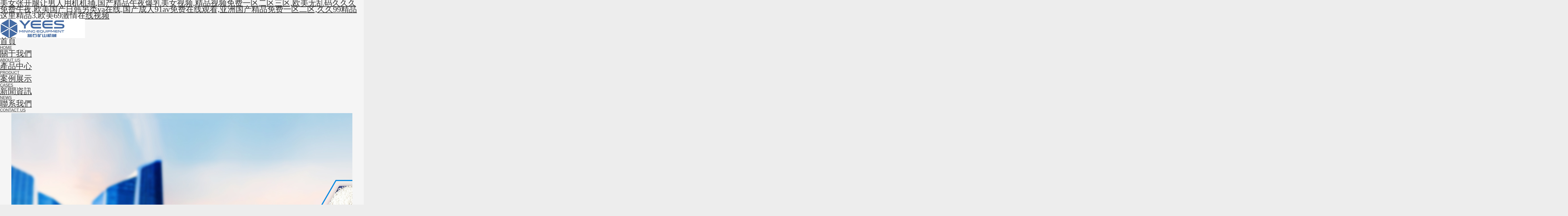

--- FILE ---
content_type: text/html
request_url: http://beijinghulan.com/index.php?m=vod-search-wd-Korean.html
body_size: 35059
content:
<!doctype html>
<html>
<head>
<meta charset="utf-8">
<title>&#26085;&#38889;&#97;&#118;&#25104;&#20154;&#32593;&#19968;&#21306;&#20108;&#21306;&#44;&#26085;&#38889;&#27431;&#32654;&#20016;&#28385;&#22823;&#23617;&#32929;&#19968;&#21306;&#20108;&#21306;&#19977;&#21306;&#13;&#44;&#25104;&#20154;&#97;&#118;&#22312;&#32447;&#20813;&#36153;&#25773;&#25918;</title>
<meta name="generator" content="巨耀網絡" />
<meta name="author" content="http://beijinghulan.com/"/>
<meta name="keywords" content="&#26085;&#38889;&#97;&#118;&#25104;&#20154;&#32593;&#19968;&#21306;&#20108;&#21306;&#44;&#26085;&#38889;&#27431;&#32654;&#20016;&#28385;&#22823;&#23617;&#32929;&#19968;&#21306;&#20108;&#21306;&#19977;&#21306;&#13;&#44;&#25104;&#20154;&#97;&#118;&#22312;&#32447;&#20813;&#36153;&#25773;&#25918;" />
<meta name="description" content="&#26085;&#38889;&#97;&#118;&#25104;&#20154;&#32593;&#19968;&#21306;&#20108;&#21306;&#44;&#26085;&#38889;&#27431;&#32654;&#20016;&#28385;&#22823;&#23617;&#32929;&#19968;&#21306;&#20108;&#21306;&#19977;&#21306;&#13;&#44;&#25104;&#20154;&#97;&#118;&#22312;&#32447;&#20813;&#36153;&#25773;&#25918;&#44;&#26085;&#38889;&#20013;&#25991;&#23383;&#24149;&#19968;&#21306;&#20108;&#21306;&#20108;&#21306;&#44;&#25104;&#24180;&#22899;&#20154;&#22823;&#29255;&#20813;&#36153;&#25773;&#25918;&#50;&#48;&#49;&#57;&#44;&#21320;&#22812;&#31934;&#21697;&#20037;&#20037;&#20037;&#20037;&#20037;&#20037;&#54;&#57;&#22530;" />
<meta name="robots" content="All">
<meta name="format-detection" content="telephone=no" >
<meta name="viewport" content="width=device-width,initial-scale=1,maximum-scale=1,user-scalable=no">
<meta http-equiv="X-UA-Compatible" content="IE=edge,chrome=1">
<meta name="HandheldFriendly" content="true">

<link href="http://beijinghulan.com/css/reset.css" rel="stylesheet" type="text/css">
<link href="http://beijinghulan.com/css/style.css" rel="stylesheet" type="text/css">
<link rel="stylesheet" href="http://beijinghulan.com/dist/aos.css" />		
<link href="http://beijinghulan.com/css/index.css" rel="stylesheet" type="text/css">
<script type="text/javascript" src="http://beijinghulan.com/js/jquery-1.8.3.min.js"></script>
<script type="text/javascript" src="http://beijinghulan.com/js/jquery.SuperSlide.2.1.js"></script>

	<script type="text/javascript" src="http://beijinghulan.com/layui/layui.js"></script>
	<script type="text/javascript" src="http://beijinghulan.com/js/function_layer.js"></script>


<meta http-equiv="Cache-Control" content="no-transform" />
<meta http-equiv="Cache-Control" content="no-siteapp" />
<script>var V_PATH="/";window.onerror=function(){ return true; };</script>
</head>
<body>
<h1><a href="http://beijinghulan.com/">&#x7F8E;&#x5973;&#x5F20;&#x5F00;&#x817F;&#x8BA9;&#x7537;&#x4EBA;&#x7528;&#x673A;&#x673A;&#x6345;&#x2C;&#x56FD;&#x4EA7;&#x7CBE;&#x54C1;&#x5348;&#x591C;&#x7206;&#x4E73;&#x7F8E;&#x5973;&#x89C6;&#x9891;&#x2C;&#x7CBE;&#x54C1;&#x89C6;&#x9891;&#x514D;&#x8D39;&#x4E00;&#x533A;&#x4E8C;&#x533A;&#x4E09;&#x533A;&#x2C;&#x6B27;&#x7F8E;&#x65E0;&#x4E71;&#x7801;&#x4E45;&#x4E45;&#x4E45;&#x514D;&#x8D39;&#x5348;&#x591C;&#x2C;&#x6B27;&#x7F8E;&#x56FD;&#x4EA7;&#x65E5;&#x97E9;&#x53E6;&#x7C7B;&#x76;&#x61;&#x5728;&#x7EBF;&#x2C;&#x56FD;&#x4EA7;&#x6210;&#x4EBA;&#x39;&#x31;&#x61;&#x76;&#x514D;&#x8D39;&#x5728;&#x7EBF;&#x89C2;&#x770B;&#x2C;&#x4E9A;&#x6D32;&#x56FD;&#x4EA7;&#x7CBE;&#x54C1;&#x514D;&#x8D39;&#x4E00;&#x533A;&#x4E8C;&#x533A;&#x2C;&#x4E45;&#x4E45;&#x39;&#x39;&#x7CBE;&#x54C1;&#x8FD9;&#x91CC;&#x7CBE;&#x54C1;&#x33;&#x2C;&#x6B27;&#x7F8E;&#x36;&#x39;&#x6FC0;&#x60C5;&#x5728;&#x7EBF;&#x89C6;&#x9891;</a></h1>
<div id="9wfeb" class="pl_css_ganrao" style="display: none;"><font id="9wfeb"><legend id="9wfeb"><label id="9wfeb"></label></legend></font><style id="9wfeb"></style><dl id="9wfeb"><small id="9wfeb"><pre id="9wfeb"></pre></small></dl><label id="9wfeb"><samp id="9wfeb"><object id="9wfeb"></object></samp></label><form id="9wfeb"></form><source id="9wfeb"></source><option id="9wfeb"></option><pre id="9wfeb"></pre><ruby id="9wfeb"><div id="9wfeb"><noscript id="9wfeb"></noscript></div></ruby><address id="9wfeb"></address><dfn id="9wfeb"></dfn><address id="9wfeb"></address><span id="9wfeb"></span><th id="9wfeb"></th><rp id="9wfeb"><th id="9wfeb"><track id="9wfeb"></track></th></rp><center id="9wfeb"><noscript id="9wfeb"><samp id="9wfeb"></samp></noscript></center><meter id="9wfeb"><bdo id="9wfeb"><ul id="9wfeb"></ul></bdo></meter><tbody id="9wfeb"></tbody><sup id="9wfeb"><fieldset id="9wfeb"><rp id="9wfeb"></rp></fieldset></sup><cite id="9wfeb"></cite><center id="9wfeb"></center><code id="9wfeb"><ins id="9wfeb"><p id="9wfeb"></p></ins></code><sup id="9wfeb"><strong id="9wfeb"><acronym id="9wfeb"></acronym></strong></sup><progress id="9wfeb"></progress><ol id="9wfeb"><b id="9wfeb"><span id="9wfeb"></span></b></ol><form id="9wfeb"></form><blockquote id="9wfeb"></blockquote><strong id="9wfeb"><blockquote id="9wfeb"><style id="9wfeb"></style></blockquote></strong><b id="9wfeb"></b><tbody id="9wfeb"><tr id="9wfeb"><style id="9wfeb"></style></tr></tbody><noscript id="9wfeb"></noscript><pre id="9wfeb"></pre><abbr id="9wfeb"><center id="9wfeb"><noscript id="9wfeb"></noscript></center></abbr><font id="9wfeb"></font><pre id="9wfeb"></pre><cite id="9wfeb"><pre id="9wfeb"><strike id="9wfeb"></strike></pre></cite><address id="9wfeb"><strong id="9wfeb"><pre id="9wfeb"></pre></strong></address><nav id="9wfeb"></nav><em id="9wfeb"><style id="9wfeb"><b id="9wfeb"></b></style></em><ul id="9wfeb"><strike id="9wfeb"><tr id="9wfeb"></tr></strike></ul><style id="9wfeb"></style><small id="9wfeb"><wbr id="9wfeb"><u id="9wfeb"></u></wbr></small><option id="9wfeb"></option><center id="9wfeb"></center><blockquote id="9wfeb"><style id="9wfeb"><b id="9wfeb"></b></style></blockquote><dfn id="9wfeb"></dfn><style id="9wfeb"><mark id="9wfeb"><strike id="9wfeb"></strike></mark></style><th id="9wfeb"></th><ol id="9wfeb"></ol><dfn id="9wfeb"><sub id="9wfeb"><strong id="9wfeb"></strong></sub></dfn><ul id="9wfeb"></ul><dd id="9wfeb"></dd><th id="9wfeb"></th><th id="9wfeb"><tbody id="9wfeb"><listing id="9wfeb"></listing></tbody></th><ul id="9wfeb"><strike id="9wfeb"><tr id="9wfeb"></tr></strike></ul><center id="9wfeb"></center><small id="9wfeb"></small><bdo id="9wfeb"><ul id="9wfeb"><fieldset id="9wfeb"></fieldset></ul></bdo><p id="9wfeb"></p><listing id="9wfeb"><address id="9wfeb"><label id="9wfeb"></label></address></listing><tbody id="9wfeb"></tbody><dl id="9wfeb"><small id="9wfeb"><pre id="9wfeb"></pre></small></dl><menu id="9wfeb"><font id="9wfeb"><object id="9wfeb"></object></font></menu><b id="9wfeb"></b><p id="9wfeb"><u id="9wfeb"><div id="9wfeb"></div></u></p><noscript id="9wfeb"><tbody id="9wfeb"><code id="9wfeb"></code></tbody></noscript><ul id="9wfeb"><strike id="9wfeb"><tr id="9wfeb"></tr></strike></ul><font id="9wfeb"></font><form id="9wfeb"><address id="9wfeb"><nav id="9wfeb"></nav></address></form><progress id="9wfeb"></progress><source id="9wfeb"></source><code id="9wfeb"><small id="9wfeb"><cite id="9wfeb"></cite></small></code><object id="9wfeb"></object><menu id="9wfeb"></menu><blockquote id="9wfeb"></blockquote><wbr id="9wfeb"></wbr><sup id="9wfeb"><strong id="9wfeb"><acronym id="9wfeb"></acronym></strong></sup><label id="9wfeb"></label><p id="9wfeb"></p><sup id="9wfeb"></sup><legend id="9wfeb"><track id="9wfeb"><meter id="9wfeb"></meter></track></legend><table id="9wfeb"><address id="9wfeb"><label id="9wfeb"></label></address></table><rp id="9wfeb"><object id="9wfeb"><track id="9wfeb"></track></object></rp><dd id="9wfeb"><tbody id="9wfeb"><blockquote id="9wfeb"></blockquote></tbody></dd><strong id="9wfeb"></strong><sub id="9wfeb"><strong id="9wfeb"><acronym id="9wfeb"></acronym></strong></sub><pre id="9wfeb"><ol id="9wfeb"><th id="9wfeb"></th></ol></pre><label id="9wfeb"></label><address id="9wfeb"><strong id="9wfeb"><em id="9wfeb"></em></strong></address><label id="9wfeb"><tbody id="9wfeb"><i id="9wfeb"></i></tbody></label><ol id="9wfeb"><th id="9wfeb"><span id="9wfeb"></span></th></ol><dd id="9wfeb"></dd><legend id="9wfeb"></legend><meter id="9wfeb"></meter><tbody id="9wfeb"><listing id="9wfeb"><pre id="9wfeb"></pre></listing></tbody><bdo id="9wfeb"><sup id="9wfeb"><fieldset id="9wfeb"></fieldset></sup></bdo><label id="9wfeb"></label><mark id="9wfeb"></mark><strike id="9wfeb"></strike><option id="9wfeb"><span id="9wfeb"><listing id="9wfeb"></listing></span></option><center id="9wfeb"><label id="9wfeb"><samp id="9wfeb"></samp></label></center><abbr id="9wfeb"><div id="9wfeb"><noscript id="9wfeb"></noscript></div></abbr><code id="9wfeb"><ins id="9wfeb"><cite id="9wfeb"></cite></ins></code><form id="9wfeb"><legend id="9wfeb"><strong id="9wfeb"></strong></legend></form><source id="9wfeb"></source><progress id="9wfeb"></progress><table id="9wfeb"></table><form id="9wfeb"><legend id="9wfeb"><strong id="9wfeb"></strong></legend></form><legend id="9wfeb"></legend><em id="9wfeb"><pre id="9wfeb"><abbr id="9wfeb"></abbr></pre></em><dl id="9wfeb"></dl><pre id="9wfeb"><cite id="9wfeb"><pre id="9wfeb"></pre></cite></pre><strike id="9wfeb"><option id="9wfeb"><tbody id="9wfeb"></tbody></option></strike><div id="9wfeb"></div><ul id="9wfeb"></ul><abbr id="9wfeb"></abbr><strong id="9wfeb"></strong><source id="9wfeb"></source><label id="9wfeb"></label><listing id="9wfeb"><pre id="9wfeb"><label id="9wfeb"></label></pre></listing><del id="9wfeb"><wbr id="9wfeb"><abbr id="9wfeb"></abbr></wbr></del><samp id="9wfeb"><i id="9wfeb"><small id="9wfeb"></small></i></samp><u id="9wfeb"></u><nav id="9wfeb"></nav><pre id="9wfeb"><s id="9wfeb"><option id="9wfeb"></option></s></pre><acronym id="9wfeb"><object id="9wfeb"><em id="9wfeb"></em></object></acronym><nav id="9wfeb"></nav><tr id="9wfeb"></tr><ins id="9wfeb"></ins><menu id="9wfeb"></menu><sup id="9wfeb"></sup><tbody id="9wfeb"></tbody><th id="9wfeb"><source id="9wfeb"><listing id="9wfeb"></listing></source></th><nav id="9wfeb"></nav><object id="9wfeb"></object><ruby id="9wfeb"></ruby><legend id="9wfeb"></legend><mark id="9wfeb"></mark><small id="9wfeb"></small><noscript id="9wfeb"></noscript><sub id="9wfeb"></sub><mark id="9wfeb"></mark><abbr id="9wfeb"><sub id="9wfeb"><menu id="9wfeb"></menu></sub></abbr><label id="9wfeb"><ruby id="9wfeb"><strike id="9wfeb"></strike></ruby></label><table id="9wfeb"></table><i id="9wfeb"></i><b id="9wfeb"></b><fieldset id="9wfeb"></fieldset><th id="9wfeb"><progress id="9wfeb"><code id="9wfeb"></code></progress></th><em id="9wfeb"></em></div>
<div   id="c39jqba"   class="header">
<div   id="2hcsyxo"   class="sy_top">
<div   id="u3slcyo"   class="logo"><img src="images/logo.jpg"></div>
<div   id="hsyszkr"   class="sy_nav">
  <ul>
    <a href="index.html" class="active"><li><h1>首頁</h1><span>HOME</span></li></a>
    <a href="gsjj-2-1.html" class=""><li><h1>關于我們</h1><span>ABOUT US</span></li></a>
    <a href="pro-4-1.html" class=""><li><h1>產品中心</h1><span>PRODUCT</span></li></a>
    <a href="cq-5-1.html" class=""><li><h1>案例展示</h1><span>CASES</span></li></a>
    <a href="news-6-1.html" class=""><li><h1>新聞資訊</h1><span>NEWS</span></li></a>
    <a href="contact-3-1.html" class=""><li><h1>聯系我們</h1><span>CONTACT US</span></li></a>
  </ul>

</div>

</div>
</div><div   id="fj4nmfx"   class="content">
<div   id="yw8mg9u"   class="bj1"></div>
<div   id="cax9oxt"   class="banner" >
        	<div   id="j7kmf84"   class="bannerSlide">
	   	           <div   id="p0l9qju"   class="item">
                	<div   id="xgl3eg4"   class="pic"><img src="uploads/image/20210716/1626411647.jpg"  style=" text-align:center; margin:0 auto"></div>
                	<div   id="7l9uh48"   class="bannerTxts bat1">
                    	<!--<div   id="dmftzeb"   class="b3"><img src="images/ban1.png"/ ></div>
                    	<div   id="yn8xr04"   class="b1"><img src="images/ban2.png"/></div>
                        <div   id="bhjm9z7"   class="b4"><img src="images/ban3.png"/></div>-->
                    </div>
                </div>   
                	           <div   id="37ivjha"   class="item">
                	<div   id="23pzkke"   class="pic"><img src="uploads/image/20210716/1626434213.jpg"  style=" text-align:center; margin:0 auto"></div>
                	<div   id="fln93bg"   class="bannerTxts bat1">
                    	<!--<div   id="ncvyuxz"   class="b3"><img src="images/ban1.png"/ ></div>
                    	<div   id="zfh8x30"   class="b1"><img src="images/ban2.png"/></div>
                        <div   id="vathrt9"   class="b4"><img src="images/ban3.png"/></div>-->
                    </div>
                </div>   
                  
            </div>
<!--            <div   id="xu8hsvp"   class="banum"><span id="hwysfpj"    class="cnum"></span> / <span id="ouoyrt4"    class="anum"></span></div>
-->        </div>
        <!--banner-->
</div>
<script src="js/plugin.js"></script>
<script src="js/page.js"></script>
<script>
    $(function () {


        function initBox() {
            if (w_width > 861) {
               $('.banner').css({ height: 800 });
                $('.bannerSlide .item').css({ height: 800 });
                setImgMax($('.banner .pic'), 1880, 968, w_width, w_height - $mtoph);
              //$('.wsqh').css({height:w_height});
            } else {
                $('.banner').css({ height: "auto" });
                $('.bannerSlide .item').css({ height: "auto" });
                $('.bannerSlide .pic').attr("style", "");
            }

        };
        initBox();
        $(window).resize(function () {
            initBox();
        });
        if (w_width > 861) {
           var anum = $('.banner .item').length;
            if (anum > 0 && anum < 10) {
                $('.banum .anum').html('0' + anum);
            } else {
                $('.banum .anum').html(anum);
            }
            $('.bannerSlide').bxSlider({
                auto: true,
                pause: 5000,
                mode: "fade",
                pager: false,
                controls: true,
                nextText: '',
                prevText: '',
                onSliderLoad: function (currentIndex) {
                    $('.banner .pic').eq(currentIndex).addClass("imgIn");
                    var cnum = currentIndex + 1;
                    if (cnum > 0 && cnum < 10) {
                        $('.banum .cnum').html('0' + cnum);
                    } else {
                        $('.banum .cnum').html(cnum);
                    }
                    $('.bannerTxts').eq(currentIndex).addClass('show');
                }, onSlideAfter: function ($slideElement, oldIndex, newIndex) {
                    $('.banner .pic').removeClass("imgIn").eq(newIndex).addClass("imgIn");
                    var cnum = newIndex + 1;
                    if (cnum > 0 && cnum < 10) {
                        $('.banum .cnum').html('0' + cnum);
                    } else {
                        $('.banum .cnum').html(cnum);
                    }
                    $('.bannerTxts').removeClass('show');
                    $('.bannerTxts').eq(newIndex).addClass('show');
                }
            });
        } else {
            $('.bannerSlide').bxSlider({
                //auto: true,
                controls: false,
                pager: true,
                pause: 5000
            });
        };
    
        

      

    })
</script><div   id="x7r8ec3"   class="sy_warp">
  <div   id="v9b9ble"   class="k1 fn-clearfix">
   <div   id="drbunpz"   class="k1_jj zj">
    <div   id="gufyjtv"   class="k1_l">

      <div   id="lqcvxzb"   class="k1_lt "aos="zoom-out" ><img src="images/jjt.jpg"></div>
    </div>
    <div   id="q8dq9db"   class="k1_r">
      <div   id="dt7r8o3"   class="bt1" aos="fade-left"><h1>COMPANY PROFILE</h1><h2>企業簡介</h2><span></span></div>
      <div   id="8z5b8al"   class="jj" >
        <h1>哈爾濱佳慶建材有限公司</h1>
        <span style="text-indent:2em">哈爾濱佳慶建材有限公司成立于2017年，是一家常年銷售珍珠巖的企業。公司本著“質量是企業的生命，以好的產品、好的服務、低的價格，回報于社會，服務于新老朋友”的宗旨。貫徹誠信先行的經營理念，廣交天下朋友。我公司自成立以來一直以高標準、嚴要求、嚴把質量關，在業界有良好的信譽，是哈爾濱值得信譽的珍珠巖廠家。歡迎各界人士前來咨詢。</span>
        <div   id="c3vwgr4"   class="gd"><a class="more" href="gsjj-2-1.html"><span>MORE</span></a></div>
      </div>
    </div>
    </div>
  </div>
  <div   id="if9d9be"   class="fn-clear"></div>
  <div   id="ahrt4it"   class="k2 fn-clearfix" >
     <div   id="3pu8zkf"   class="bt4" aos="fade-down"><h1>PRODUCT CENTER</h1><h2>產品中心</h2><span></span></div>
          <div   id="mitfprk"   class="fu clearfix" aos="flip-up">
<!--		<a class="prev" href="javascript:void(0)"></a>
-->		<div   id="vabvfil"   class="scrollWrap" >
			<div   id="jbvoib8"   class="dlList">
			   				<dl><a href="show-4-30-1.html"><img src="http://beijinghulan.com/uploads/image/20210717/1626512751.jpg"><h1 class="caseList">珍珠巖批發</h1><h2>查看更多</h2></a></dl>
                				<dl><a href="show-4-28-1.html"><img src="http://beijinghulan.com/uploads/image/20210717/1626512368.jpg"><h1 class="caseList">珍珠巖廠家批發</h1><h2>查看更多</h2></a></dl>
                				<dl><a href="show-4-24-1.html"><img src="http://beijinghulan.com/uploads/image/20210717/1626512819.jpg"><h1 class="caseList">黑龍江珍珠巖廠家</h1><h2>查看更多</h2></a></dl>
                				<dl><a href="show-4-22-1.html"><img src="http://beijinghulan.com/uploads/image/20210717/1626507587.jpg"><h1 class="caseList">黑龍江珍珠巖</h1><h2>查看更多</h2></a></dl>
                				<dl><a href="show-4-20-1.html"><img src="http://beijinghulan.com/uploads/image/20210717/1626515286.jpg"><h1 class="caseList">哈爾濱珍珠巖廠家批發</h1><h2>查看更多</h2></a></dl>
                				<dl><a href="show-4-19-1.html"><img src="http://beijinghulan.com/uploads/image/20210717/1626515649.jpg"><h1 class="caseList">哈爾濱珍珠巖廠家</h1><h2>查看更多</h2></a></dl>
                				
			</div>
		</div>
<!--		<a class="next" href="javascript:void(0)"></a>
-->	

</div>
	<script type="text/javascript">
	jQuery(".fu").slide({ mainCell:".dlList", effect:"leftLoop",vis:4, autoPlay:true});
	</script>
  </div>
  
      <div   id="z4orjd3"   class="fn-clear"></div>
    <div   id="hfhkcfp"   class="gd1"><a class="more1" href="pro-4-1.html"><span>查看更多</span></a></div>
  <div   id="xtw7jtu"   class="fn-clear"></div>
  
  <div   id="pnxqnoz"   class="fn-clear"></div>
  <div   id="nbdex9g"   class="k4 fn-clearfix">
    <div   id="73noh3i"   class="bt4" aos="fade-down"><h1>CASE PRESENTATION</h1><h2>案例展示</h2><span></span></div>
    <div   id="xl8rexz"   class="news" aos="flip-left">
	
	                  <dt><a href="show-5-35-1.html">
        <div   id="2zs3oa9"   class="news_t"><img src="http://beijinghulan.com/uploads/image/20210717/1626513484.jpg"></div>
        <div   id="jprbloh"   class="news_w">
          <h1>魯商鳳凰城</h1>
          <h2></h2>
<!--          <h3><span><!--?php echo date("m",$rp['posttime']);?>-<!--?php echo date("d",$rp['posttime']);?></span><!--?php echo date("Y",$rp['posttime']);?></h3>
-->           <h3>查看更多</h3>
        </div>
      </a></dt>
	                <dt><a href="show-5-34-1.html">
        <div   id="8v8j8bu"   class="news_t"><img src="http://beijinghulan.com/uploads/image/20210717/1626508088.jpg"></div>
        <div   id="v89fvwz"   class="news_w">
          <h1>恒祥城</h1>
          <h2></h2>
<!--          <h3><span><!--?php echo date("m",$rp['posttime']);?>-<!--?php echo date("d",$rp['posttime']);?></span><!--?php echo date("Y",$rp['posttime']);?></h3>
-->           <h3>查看更多</h3>
        </div>
      </a></dt>
	                <dt><a href="show-5-33-1.html">
        <div   id="bhsuwhj"   class="news_t"><img src="http://beijinghulan.com/uploads/image/20210717/1626514217.jpg"></div>
        <div   id="f9ybu40"   class="news_w">
          <h1>恒大御景灣</h1>
          <h2></h2>
<!--          <h3><span><!--?php echo date("m",$rp['posttime']);?>-<!--?php echo date("d",$rp['posttime']);?></span><!--?php echo date("Y",$rp['posttime']);?></h3>
-->           <h3>查看更多</h3>
        </div>
      </a></dt>
	          
    </div>
    <div   id="xjd3buo"   class="fn-clear"></div>
    <div   id="zegzsde"   class="gd1"><a class="more1" href="cq-5-1.html"><span>查看更多</span></a></div>
  </div>
  <div   id="q3wbcn8"   class="fn-clear"></div>
  
  <div   id="8m3smoj"   class="k5">
    <div   id="vt87740"   class="bt4 aos-init aos-animate" aos="fade-down"><h1>News information</h1><h2>新聞資訊</h2><span></span></div>
   <div   id="82xikc3"   class="fn-clear"></div>
  <div   id="8fstw3r"   class="xw">
    <ul>
	                  <li><a href="show-6-125-1.html">
	   <div   id="xcmfgj3"   class="sj1"><h1>01</h1><p>2023-11</p></div>
	   <div   id="2hikdng"   class="xw_z">
		  <h1>珍珠巖適合用于哪些建筑項目</h1>
		  <p>哈爾濱珍珠巖?是一種天然的巖石材料，因其獨特的質地和美麗的外觀，被廣泛應用在各種建筑項目中。下面我將詳細介紹珍珠巖適合用于哪些建筑...</p>
       </div>
		</a></li>
		            <li><a href="show-6-124-1.html">
	   <div   id="mjcvork"   class="sj1"><h1>25</h1><p>2023-10</p></div>
	   <div   id="xueycdn"   class="xw_z">
		  <h1>珍珠巖具有良好的水分調節性能嗎</h1>
		  <p>珍珠巖是一種多孔性的天然礦石，它主要由硅酸鹽礦物組成，外觀呈現珍珠般的光澤，因此得名。珍珠巖在建筑、農業、園藝等領域有廣泛的應用，...</p>
       </div>
		</a></li>
		            <li><a href="show-6-123-1.html">
	   <div   id="73dwxpr"   class="sj1"><h1>11</h1><p>2023-10</p></div>
	   <div   id="ydn9wyi"   class="xw_z">
		  <h1>選購珍珠巖制品前需要注意哪些因素</h1>
		  <p>選購哈爾濱珍珠巖?制品前需要注意以下因素：1.品種和質量：珍珠巖具有多種不同的品種和質量等級。消費者在購買珍珠巖制品時，應根據自身需...</p>
       </div>
		</a></li>
		            <li><a href="show-6-122-1.html">
	   <div   id="ouwz3fi"   class="sj1"><h1>19</h1><p>2023-09</p></div>
	   <div   id="83oyi7c"   class="xw_z">
		  <h1>如何在園林設計中運用珍珠巖</h1>
		  <p>哈爾濱珍珠巖?是一種常見的礦石，其獨特的顏色和紋理使其成為園林設計中常用的材料之一。在園林設計中運用珍珠巖可以增添自然、美觀的景觀...</p>
       </div>
		</a></li>
		            <li><a href="show-6-121-1.html">
	   <div   id="agr78t2"   class="sj1"><h1>08</h1><p>2023-09</p></div>
	   <div   id="fdwqak8"   class="xw_z">
		  <h1>珍珠巖能否用作填充材料和保溫材料</h1>
		  <p>珍珠巖是一種天然礦石，其主要成分是硅酸鹽礦物，具有很多優良的物理性質，因此可以用作填充材料和保溫材料。哈爾濱珍珠巖廠家?將詳細介紹...</p>
       </div>
		</a></li>
		            <li><a href="show-6-120-1.html">
	   <div   id="shjt22b"   class="sj1"><h1>24</h1><p>2023-08</p></div>
	   <div   id="ntmnzj7"   class="xw_z">
		  <h1>為什么珍珠巖在建筑和園藝中受到好評</h1>
		  <p>哈爾濱珍珠巖?是一種多孔、堅固且具有吸水性能的巖石，常用于建筑和園藝中，受到廣泛好評。下面我們將從幾個方面詳細介紹珍珠巖在建筑和園...</p>
       </div>
		</a></li>
		                
        
   </ul>

  </div>
     <div   id="v74hk9e"   class="fn-clear"></div>
    <div   id="z83f49l"   class="gd1"><a class="more1" href="news-6-1.html" class=""><span>查看更多</span></a></div>
</div>
  
</div>

  <div   id="nbu3fps"   class="fn-clear"></div>
    <div   id="2eorsl7"   class="foot" >
    <div   id="ioyb4l4"   class="fo1 zj fn-clearfix">
         <div   id="wdxqrsu"   class="fo1_l">
        <div   id="oc33tle"   class="fo_bt"><h1>哈爾濱佳慶建材有限公司</h1></div>
        <p>聯系人：楊經理  </p>
        <p>聯系方式：15303609217</p>
        <p>企業地址：哈爾濱市香坊區光明村</p>
      </div>
	  
      <div   id="7sczjtm"   class="fo_c">質量是企業的生命<br>以好的產品、好的服務、低的價格<br>回報于社會，服務于新老朋友</div>
	       <div   id="kh2lfpa"   class="fo_w">
       <img src="http://beijinghulan.com/uploads/image/20210719/1626667891.jpg">
       <span></span>
    </div>
          </div>
    <div   id="sgsl8a4"   class="fo2">
  <div   id="cr2ijke"   class="zj">Copyright ? 2021&nbsp;&nbsp;&nbsp;哈爾濱佳慶建材有限公司版權所有&nbsp;&nbsp;&nbsp;<a  target="_blank">黑ICP備2021004463號-1</a><a  style="float:right" target="_blank"><img src="images/fo_jszc.png"></a></div></div>
  </div>	<script type="text/javascript" src="http://beijinghulan.com/dist/aos.js"></script>
	<script type="text/javascript">
		AOS.init({
			easing: 'ease-out-back',
			duration: 1000
		});
	</script>


<footer>
<div class="friendship-link">
<p>感谢您访问我们的网站，您可能还对以下资源感兴趣：</p>
<a href="http://beijinghulan.com/" title="&#x7F8E;&#x5973;&#x5F20;&#x5F00;&#x817F;&#x8BA9;&#x7537;&#x4EBA;&#x7528;&#x673A;&#x673A;&#x6345;&#x2C;&#x56FD;&#x4EA7;&#x7CBE;&#x54C1;&#x5348;&#x591C;&#x7206;&#x4E73;&#x7F8E;&#x5973;&#x89C6;&#x9891;&#x2C;&#x7CBE;&#x54C1;&#x89C6;&#x9891;&#x514D;&#x8D39;&#x4E00;&#x533A;&#x4E8C;&#x533A;&#x4E09;&#x533A;&#x2C;&#x6B27;&#x7F8E;&#x65E0;&#x4E71;&#x7801;&#x4E45;&#x4E45;&#x4E45;&#x514D;&#x8D39;&#x5348;&#x591C;&#x2C;&#x6B27;&#x7F8E;&#x56FD;&#x4EA7;&#x65E5;&#x97E9;&#x53E6;&#x7C7B;&#x76;&#x61;&#x5728;&#x7EBF;&#x2C;&#x56FD;&#x4EA7;&#x6210;&#x4EBA;&#x39;&#x31;&#x61;&#x76;&#x514D;&#x8D39;&#x5728;&#x7EBF;&#x89C2;&#x770B;&#x2C;&#x4E9A;&#x6D32;&#x56FD;&#x4EA7;&#x7CBE;&#x54C1;&#x514D;&#x8D39;&#x4E00;&#x533A;&#x4E8C;&#x533A;&#x2C;&#x4E45;&#x4E45;&#x39;&#x39;&#x7CBE;&#x54C1;&#x8FD9;&#x91CC;&#x7CBE;&#x54C1;&#x33;&#x2C;&#x6B27;&#x7F8E;&#x36;&#x39;&#x6FC0;&#x60C5;&#x5728;&#x7EBF;&#x89C6;&#x9891;">&#x7F8E;&#x5973;&#x5F20;&#x5F00;&#x817F;&#x8BA9;&#x7537;&#x4EBA;&#x7528;&#x673A;&#x673A;&#x6345;&#x2C;&#x56FD;&#x4EA7;&#x7CBE;&#x54C1;&#x5348;&#x591C;&#x7206;&#x4E73;&#x7F8E;&#x5973;&#x89C6;&#x9891;&#x2C;&#x7CBE;&#x54C1;&#x89C6;&#x9891;&#x514D;&#x8D39;&#x4E00;&#x533A;&#x4E8C;&#x533A;&#x4E09;&#x533A;&#x2C;&#x6B27;&#x7F8E;&#x65E0;&#x4E71;&#x7801;&#x4E45;&#x4E45;&#x4E45;&#x514D;&#x8D39;&#x5348;&#x591C;&#x2C;&#x6B27;&#x7F8E;&#x56FD;&#x4EA7;&#x65E5;&#x97E9;&#x53E6;&#x7C7B;&#x76;&#x61;&#x5728;&#x7EBF;&#x2C;&#x56FD;&#x4EA7;&#x6210;&#x4EBA;&#x39;&#x31;&#x61;&#x76;&#x514D;&#x8D39;&#x5728;&#x7EBF;&#x89C2;&#x770B;&#x2C;&#x4E9A;&#x6D32;&#x56FD;&#x4EA7;&#x7CBE;&#x54C1;&#x514D;&#x8D39;&#x4E00;&#x533A;&#x4E8C;&#x533A;&#x2C;&#x4E45;&#x4E45;&#x39;&#x39;&#x7CBE;&#x54C1;&#x8FD9;&#x91CC;&#x7CBE;&#x54C1;&#x33;&#x2C;&#x6B27;&#x7F8E;&#x36;&#x39;&#x6FC0;&#x60C5;&#x5728;&#x7EBF;&#x89C6;&#x9891;</a>

<div class="friend-links">


</div>
</div>

</footer>

<a href="http://mku168.com" target="_blank">禁16情趣白虎美女自慰</a>|
<a href="http://artgrips.com" target="_blank">亚洲一区二区免费在线观看</a>|
<a href="http://chinaxieshun.com" target="_blank">射精爆菊操小穴肛门视频</a>|
<a href="http://jzbgbg.com" target="_blank">阴毛多日b淫水流免费看视频</a>|
<a href="http://fqbike.com" target="_blank">欧美在线一区二区三区</a>|
<a href="http://yiyuntg.com" target="_blank">啊啊啊好爽用力受不了高潮了视频</a>|
<a href="http://dagyyq.com" target="_blank">久久国产高清亚洲免费国</a>|
<a href="http://glg123.com" target="_blank">校花被下春药高潮八次视频</a>|
<a href="http://wwwgv.com" target="_blank">一级黄色视频大鸡吧老板操美女</a>|
<a href="http://xuepengwang.com" target="_blank">欧美专区另类专区在线视频</a>|
<a href="http://linchuangshiyan.com" target="_blank">干逼视频不用下载免费看</a>|
<a href="http://gzbj69.com" target="_blank">亚洲av优女av综合久久久</a>|
<a href="http://pphyw.com" target="_blank">一级爽快片高清在线观看</a>|
<a href="http://jinxinjc.com" target="_blank">亚1州区2区3区4区产品国色</a>|
<a href="http://kmggjsj.com" target="_blank">亚洲精品国产福利一二区</a>|
<a href="http://yhgardenhotel.com" target="_blank">国产91透明丝袜美腿在线</a>|
<a href="http://iqbos.com" target="_blank">亚洲国产成人不卡在线播放1</a>|
<a href="http://0871puer.com" target="_blank">久久久久久久久久久精品尤物</a>|
<a href="http://dlgangcai.com" target="_blank">黑人大鸡巴插中国女人阴道</a>|
<a href="http://jpnlgo.com" target="_blank">日本国产高清一区二区不卡</a>|
<a href="http://gx6731.com" target="_blank">久久99综合精品国产毛片</a>|
<a href="http://fasente.com" target="_blank">国产精品三级在线看免费看</a>|
<a href="http://jm530.com" target="_blank">一本色道精品久久一区二区三区</a>|
<a href="http://tai-you.com" target="_blank">亚洲精品在线观看日本</a>|
<a href="http://yxzjt.com" target="_blank">亚1州区2区3区4区产品国色</a>|
<a href="http://so371.com" target="_blank">91成人精品一区二区三区四区</a>|
<a href="http://jlelton.com" target="_blank">又大又猛又粗又黄又爽亚洲毛片</a>|
<a href="http://csfzzs.com" target="_blank">校花高潮抽搐冒白浆视频</a>|
<a href="http://sgd99.com" target="_blank">日韩 精品 中文字幕 一区</a>|
<a href="http://wstjs.com" target="_blank">国产亚洲av麻豆狂野公交</a>|
<a href="http://jlsmw.com" target="_blank">久久久久久久亚洲国产精品87</a>|
<a href="http://dkyy88.com" target="_blank">欧美激情综合色综合啪啪啪五月</a>|
<a href="http://xinshiji-co.com" target="_blank">伊甸园大象一二三四2021</a>|
<a href="http://efinancehk.com" target="_blank">91精品国产成人综合</a>|
<a href="http://pinzunguoji.com" target="_blank">一区二区中文字幕张芸熙</a>|
<a href="http://zxpxyh.com" target="_blank">日本三级全黄少妇三99</a>|
<a href="http://jinwuwudao.com" target="_blank">国产精品无需播放器在线播放</a>|
<a href="http://txqqgs.com" target="_blank">久久久久久精品免费无码无</a>|
<a href="http://1fok.com" target="_blank">最新日韩一区二区免费不卡</a>|
<a href="http://7starstone.com" target="_blank">16女下面流水免费视频欣赏</a>|
<a href="http://cmd522.com" target="_blank">印度少妇天天诱惑我中文</a>|
<a href="http://cdhntb.com" target="_blank">俄罗斯成人bb在线视频</a>|
<a href="http://sxycyh.com" target="_blank">丰满少妇人妻久久久久久4</a>|
<a href="http://baojixinli.com" target="_blank">精品久久久鲁鲁鲁久久久</a>|
<a href="http://otaoxie.com" target="_blank">99久久国产综合精品女同</a>|
<a href="http://kotub8.com" target="_blank">一整晚持续高潮喷水AV</a>|
<a href="http://83738373.com" target="_blank">久久精品国产亚洲av高清蜜臀</a>|
<a href="http://52jialejia.com" target="_blank">被鸡巴插得嗷嗷叫白浆流出视频</a>|
<a href="http://jnlszx.com" target="_blank">男人捅女人的小积积免费观看</a>|
<a href="http://cnzpjx.com" target="_blank">插逼视频双插洞国产操逼插洞</a>|
<a href="http://yzxdj.com" target="_blank">午夜大片免费男女久久久</a>|
<a href="http://xtzybj.com" target="_blank">成人黄色动漫在线播放</a>|
<a href="http://izzkm.com" target="_blank">国产三级黄色片子看曰逼大片</a>|
<a href="http://myyygs.com" target="_blank">想要大鸡巴操小骚逼免费视频</a>|
<a href="http://xinzhuf.com" target="_blank">国内精品亚洲成av人片</a>|
<a href="http://qh906.com" target="_blank">无码国产伦精品一区二区三</a>|
<a href="http://lajichec.com" target="_blank">blacked精品一区国产四虎</a>|
<a href="http://kotub8.com" target="_blank">2021欧美一区二区三区</a>|
<a href="http://wk898.com" target="_blank">免费无码无遮挡裸体视频</a>|
<a href="http://51baotang.com" target="_blank">国产精品不卡AV再在线播放</a>|
<a href="http://asitk.com" target="_blank">欧美精品免费一区二区三区在线</a>|
<a href="http://idenglijun.com" target="_blank">欧美最新一区二区三区四区</a>|
<a href="http://weizan6.com" target="_blank">久久精品国产亚洲av高清蜜臀</a>|
<a href="http://yongyilaw.com" target="_blank">边摸边添奶的三级视频</a>|
<a href="http://hfhsglass.com" target="_blank">久久只有这里才是精品2020</a>|
<a href="http://taaqhpiano.com" target="_blank">色噜噜噜噜噜噜噜噜噜噜噜av</a>|
<a href="http://decgg.com" target="_blank">久久久久成人片免费观看</a>|
<a href="http://0731zypx.com" target="_blank">日本一区二区三区不卡中文字幕</a>|
<a href="http://kele168.com" target="_blank">国产香蕉综合色在线视频</a>|
<a href="http://lidejianshenyouyong.com" target="_blank">亚洲丝袜美腿av免费看</a>|
<a href="http://zclnsb.com" target="_blank">好痛啊轻一点嗯好爽视频</a>|
<a href="http://hdjyzs.com" target="_blank">麻豆一区产品精品蜜桃的特点</a>|
<a href="http://haotaiwangdai.com" target="_blank">久久久久久成人毛片免费看</a>|
<a href="http://fzxbbjb.com" target="_blank">男女啪啪啪抠逼动态视频</a>|
<a href="http://aiquziyou.com" target="_blank">欧美精品久久久久九九九</a>|
<a href="http://jsbjjg.com" target="_blank">在线观看免费av小黄片</a>|
<a href="http://hnqmms.com" target="_blank">26uuu亚洲国产精品下</a>|
<a href="http://52kmj.com" target="_blank">骚逼逼被大鸡巴使劲操视频</a>|
<a href="http://jnlszx.com" target="_blank">热玖玖在线免费观看视频</a>|
<a href="http://lyhlxx.com" target="_blank">男女猛烈无遮掩视频免费</a>|
<a href="http://dlshengyusaw.com" target="_blank">亚洲综合av每日更新网</a>|
<a href="http://lssckg.com" target="_blank">亚洲一区二区三区含羞草</a>|
<a href="http://ahyxbq.com" target="_blank">国产凹凸视频在线观看一区二区</a>|
<a href="http://992gm.com" target="_blank">精品国产成人MV国产在线观看</a>|
<a href="http://xianweila.com" target="_blank">后入精品骚妇精品啊啊啊</a>|
<a href="http://jnyhzb.com" target="_blank">啊啊啊啊好舒服老公快插进来</a>|
<a href="http://anhuiyouming.com" target="_blank">日韩二区三区视频在线</a>|
<a href="http://tzyuandi.com" target="_blank">中文国产成人精品久久久</a>|
<a href="http://jzbgbg.com" target="_blank">蜜桃av午夜福利一区二区三区</a>|
<a href="http://dongyuanxinggang.com" target="_blank">免费国语一级a在线观看</a>|
<a href="http://zq5837.com" target="_blank">2024国产亚洲视频中文字幕</a>|
<a href="http://guangjiaxiang.com" target="_blank">边吸奶边抽插下面的视频</a>|
<a href="http://huazhiwan.com" target="_blank">免费国产精品激情视频嫩草2</a>|
<a href="http://fsdlkj.com" target="_blank">嗯嗯啊啊用力好深np视频</a>|
<a href="http://hnqmms.com" target="_blank">精品人人妻人人澡人人爽牛牛</a>|
<a href="http://bjqiaojia.com" target="_blank">亚洲熟妇无码av不卡在线</a>|
<a href="http://ygzled.com" target="_blank">中文国产成人精品久久久</a>|
<a href="http://do-sun.com" target="_blank">特级婬片女子高清视频色</a>|
<a href="http://17itao.com" target="_blank">撕开丝袜把她干到高潮喷水视频</a>|
<a href="http://86sms.com" target="_blank">亚洲无码总合另类中文字幕</a>|
<a href="http://yzxdj.com" target="_blank">色呦呦在线观看91精品</a>|
<a href="http://lyljhubei.com" target="_blank">另类 欧美 日韩 精品</a>|
<a href="http://bdyst.com" target="_blank">猛日奶头大的骚逼调教骚穴视频</a>|
<a href="http://yiyuntg.com" target="_blank">国产精品三级久久三级</a>|
<a href="http://njjbbz.com" target="_blank">老师说我考好了就随便我怎样</a>|
<a href="http://haofanxieye.com" target="_blank">哦哦 不要 啊啊 哦哦视频</a>|
<a href="http://ynzh888.com" target="_blank">伊人网视频免费在线观看</a>|
<a href="http://cdmessage.com" target="_blank">免费国产精品激情视频嫩草2</a>|
<a href="http://czyinengguolu.com" target="_blank">哦哦 不要 啊啊 哦哦视频</a>|
<a href="http://hnwfysy.com" target="_blank">91久久精品无码一区二区三区</a>|
<a href="http://chinaxieshun.com" target="_blank">人伦人与牲口性恔配视频免费</a>|
<a href="http://qfzxw.com" target="_blank">看片国产欧美日韩在线观看</a>|
<a href="http://hzbfzs.com" target="_blank">日韩毛片在线一区二区毛片</a>|
<a href="http://myyygs.com" target="_blank">绯色av一区二区三区四区五区</a>|
<a href="http://ahseoer.com" target="_blank">欧美美女裸体直播扦B内射</a>|
<a href="http://998tg.com" target="_blank">亚洲国产精品综合久久2007</a>|
<a href="http://njszny.com" target="_blank">国语高潮无遮挡无码免费看91</a>|
<a href="http://iqbos.com" target="_blank">国产美女被遭强高潮免费一视频</a>|
<a href="http://qysqjyzx.com" target="_blank">美女把腿张开让男人桶18禁免费</a>|
<a href="http://jlhds.com" target="_blank">蜜臀精品国产高清在线观看</a>|
<a href="http://bbjvip.com" target="_blank">美女被压在身下猛操国产精品</a>|
<a href="http://lahfxx.com" target="_blank">久久久久久久久久久久精品优物</a>|
<a href="http://a9la.com" target="_blank">免费一区播放免费以及国产超碰</a>|
<a href="http://shaansteelgroup.com" target="_blank">男进入白虎硬道无毛视频</a>|
<a href="http://paitehui.com" target="_blank">日韩精品高清在线视频</a>|
<a href="http://sjylxs.com" target="_blank">欧美性视频一区百花视频</a>|
<a href="http://xiao4j.com" target="_blank">亚洲 另类 激情 自拍</a>|
<a href="http://polekj.com" target="_blank">国产亚洲一区二区三区91</a>|
<a href="http://weizan6.com" target="_blank">国产乱人伦偷精品视频免观看</a>|
<a href="http://zhenhuamuye.com" target="_blank">精品国产亚洲一区二区三区演员表</a>|
<a href="http://gyjsfw.com" target="_blank">亚洲国产精品综合久久2007</a>|
<a href="http://scsybxlxx.com" target="_blank">极品粉嫩人体大尺度啪啪</a>|
<a href="http://shanghairongrui.com" target="_blank">色a久久久久噜噜噜久久</a>|
<a href="http://yaocaiwu.com" target="_blank">国产精品午夜无码AV体验区</a>|
<a href="http://jozyzz.com" target="_blank">99大杳焦伊人久久综合福利</a>|
<a href="http://tslrkj.com" target="_blank">色欲AV无码一区二区三区不卡</a>|
<a href="http://yidianmedical.com" target="_blank">亚洲欧洲日产国码av系列天堂</a>|
<a href="http://fangzhenshiyan.com" target="_blank">外国美女靠逼插逼吞精视频</a>|
<a href="http://sf963.com" target="_blank">91精品国产综合久久久免费看</a>|
<a href="http://3gxd.com" target="_blank">俄罗斯一区二区在线视频</a>|
<a href="http://sf963.com" target="_blank">国产又粗又长又大又爽又黄视频</a>|
<a href="http://zhengchilaw.com" target="_blank">亚洲欧洲日本精品一区二区三区</a>|
<a href="http://shunlinnongye.com" target="_blank">日韩一AA级欧美一AA级特黄</a>|
<a href="http://getcashstream.com" target="_blank">草草视频在线观看国产</a>|
<a href="http://tziyangzxw.com" target="_blank">人妻精一区二区三区不卡</a>|
<a href="http://shwdzs.com" target="_blank">日本高清久久久久久久久</a>|
<a href="http://zfmx88.com" target="_blank">久久精品夜夜夜夜夜久久新</a>|
<a href="http://hilt666.com" target="_blank">99久久精品免费观看区一</a>|
<a href="http://31bs.com" target="_blank">国产成人综合AV第一页</a>|
<a href="http://szfxhly.com" target="_blank">日韩欧美亚洲国产每日更新在线</a>|
<a href="http://6figuresandmore.com" target="_blank">女人18毛片A级毛片成年</a>|
<a href="http://600gou.com" target="_blank">亚洲精品99一区二区</a>|
<a href="http://guotiekonggu.com" target="_blank">日本一区二区三区在线网</a>|
<a href="http://gtysb.com" target="_blank">快把我哥带走 在线播放</a>|
<a href="http://idenglijun.com" target="_blank">亚洲欧洲日产国码av系列天堂</a>|
<a href="http://ynjyms.com" target="_blank">久久久久久国产精品一级</a>|
<a href="http://beibeicha.com" target="_blank">嗯嗯啊啊啊好大好舒服视频</a>|
<a href="http://dgbgbz.com" target="_blank">欧美一级淫片a免费播放口aaa</a>|
<a href="http://hyw5.com" target="_blank">1024看片金沙日韩一区二区</a>|
<a href="http://txsje.com" target="_blank">精品免费囯产一区二区三区四区</a>|
<a href="http://leenzk.com" target="_blank">亚洲欧美日韩国产综合va</a>|
<a href="http://jy5h.com" target="_blank">国内永久第一免费福利视频</a>|
<a href="http://btdhccsb88.com" target="_blank">亚洲黄色片手机在线观看</a>|
<a href="http://jqsrf.com" target="_blank">国内永久第一免费福利视频</a>|
<a href="http://hmshssh.com" target="_blank">在线视频一区二区日韩国产</a>|
<a href="http://ddv8.com" target="_blank">亚洲一区二区三区在线视频播放</a>|
<a href="http://wgkjk.com" target="_blank">阴毛多日b淫水流免费看视频</a>|
<a href="http://dlgangcai.com" target="_blank">亚洲2020一区二区中文字幕</a>|
<a href="http://fzlok.com" target="_blank">97精品人妻一区二区三区四区</a>|
<a href="http://0395jp.com" target="_blank">亚洲黄色片手机在线观看</a>|
<a href="http://jzdbs.com" target="_blank">18禁裸乳无遮挡免费观看</a>|
<a href="http://jtyjs.com" target="_blank">99视频精品全部免费品全整版</a>|
<a href="http://nanke9.com" target="_blank">黄桃AV无码免费一区二区三区</a>|
<a href="http://sxqnjy.com" target="_blank">一区 二区 欧美 中文字幕</a>|
<a href="http://rxbloc.com" target="_blank">国产精品99久久久久久有的能</a>|
<a href="http://smartcar-ev.com" target="_blank">国产精品国产福利国产秒拍</a>|
<a href="http://1hsqw.com" target="_blank">欧美日韩一区二区三区9</a>|
<a href="http://lyljhubei.com" target="_blank">婷婷色香五月综合缴缴情香蕉</a>|
<a href="http://zwtjdn.com" target="_blank">国偷自拍av一区二区在线</a>|
<a href="http://hsxtzj.com" target="_blank">免费日韩资源福利一区二区视频</a>|
<a href="http://021jiancai.com" target="_blank">日韩成人动作片在线观看</a>|
<a href="http://ynzh888.com" target="_blank">日韩 欧美 国产一区二区三区</a>|
<a href="http://kxjhw.com" target="_blank">欧美精品一国产成人91</a>|
<a href="http://hblgjgyl.com" target="_blank">日木强大喷奶水AV片无删减版</a>|
<a href="http://4damingzhu.com" target="_blank">男生肏女生小穴视频吞精</a>|
<a href="http://hnwfysy.com" target="_blank">嗯啊嗯啊好快啊啊啊啊我要视频</a>|
<a href="http://qianfanmechinery126.com" target="_blank">欧美日韩精品综合久久</a>|
<a href="http://wxkangao.com" target="_blank">猛日奶头大的骚逼调教骚穴视频</a>|
<a href="http://hlgwl.com" target="_blank">丰满少妇人妻久久久久久4</a>|
<a href="http://hxqdesign.com" target="_blank">国产精品100页在线免费观看</a>|
<a href="http://newkiw.com" target="_blank">日韩 欧美 国产一区二区三区</a>|
<a href="http://smartcar-ev.com" target="_blank">免费看欧美日韩特级黄片</a>|
<a href="http://asitk.com" target="_blank">久久久精品在观看999</a>|
<a href="http://kinglanfc.com" target="_blank">欧美精品九九99久久在免费线</a>|
<a href="http://qianshiyiliao.com" target="_blank">久久久久久久亚洲国产精品87</a>|
<a href="http://jiqunzhike.com" target="_blank">一整晚持续高潮喷水AV</a>|
<a href="http://henantimelapse.com" target="_blank">重口味大黑鸡吧插肥逼Av</a>|
<a href="http://funongfood.com" target="_blank">野花视频在线观看最新免费3</a>|
<a href="http://301998.com" target="_blank">AV无码成人精品区一级毛片</a>|
<a href="http://jzfysh.com" target="_blank">熟女人妇 成熟妇女系列视频</a>|
<a href="http://hzdhkj.com" target="_blank">成人午夜视频无码免费视频</a>|
<a href="http://fznpx120.com" target="_blank">欧美bbbwbbwbbwbbw</a>|
<a href="http://ximaibaozi.com" target="_blank">青青青国产在线观看免费</a>|
<a href="http://lypioneer.com" target="_blank">性欧美大战久久久久久久安居码</a>|
<a href="http://xzgouwu.com" target="_blank">小14萝裸体脱裙子自慰照片</a>|
<a href="http://ahnyyqw.com" target="_blank">亚洲成熟女性一级黄色蝶片</a>|
<a href="http://nb-homake.com" target="_blank">99久久精品久久久久久综合</a>|
<a href="http://tuiyf.com" target="_blank">99久久精品久久久久久综合</a>|
<a href="http://hh-m.com" target="_blank">69精品久久久久久久久久久国产</a>|
<a href="http://sk943.com" target="_blank">色欲日本人妻久久久久久综合</a>|
<a href="http://shouxingtech.com" target="_blank">男人将鸡鸡桶女人鸡鸡免费</a>|
<a href="http://hynjgs.com" target="_blank">色a久久久久噜噜噜久久</a>|
<a href="http://sgd99.com" target="_blank">射亚洲制服丝袜b里面视频</a>|
<a href="http://bafl-china.com" target="_blank">特级婬片女子高清视频色</a>|
<a href="http://csxgt.com" target="_blank">俩个男人日屁屁真人播放片</a>|
<a href="http://didiky.com" target="_blank">亚洲精品99一区二区</a>|
<a href="http://scbm123.com" target="_blank">日本区一区二区三视频</a>|
<a href="http://jianhuico.com" target="_blank">动漫美女爆乳被插骚逼舔鸡吧</a>|
<a href="http://550xc.com" target="_blank">日韩一区二区三区高清视频</a>|
<a href="http://rundba.com" target="_blank">77777亚洲午夜久久多喷</a>|
<a href="http://110omg.com" target="_blank">大鸡巴造学生妹高潮視频</a>|
<a href="http://dsfjq.com" target="_blank">色视频教师老师免费看片视频</a>|
<a href="http://eqlku.com" target="_blank">2021欧美一区二区三区</a>|
<a href="http://cdhntb.com" target="_blank">日韩高清美女一区不卡</a>|
<a href="http://wxkldjx.com" target="_blank">亚洲综合久久久中文字幕</a>|
<a href="http://jmsurgicals.com" target="_blank">2018日日摸夜夜添狠狠躁</a>|
<a href="http://tiantianylw.com" target="_blank">丰满人妻少妇精品麻豆久久网</a>|
<a href="http://5ydc.com" target="_blank">亚洲人成人77777在线播放</a>|
<a href="http://hnmfzy.com" target="_blank">吻戏激烈娇喘吃奶摸下视频</a>|
<a href="http://200lifan.com" target="_blank">成 人 色 网 站免费观看</a>|
<a href="http://ytwucai.com" target="_blank">99热久久这里只有精品首页</a>|
<a href="http://cpdxx.com" target="_blank">日韩精品人妻一区二区三区</a>|
<a href="http://51tkdz.com" target="_blank">少妇高潮无乱码高清在线观看</a>|
<a href="http://wdtfsx.com" target="_blank">久久久免费视频精品一区</a>|
<a href="http://hangyi777.com" target="_blank">欧美 日韩 国内 自拍</a>|
<a href="http://wd5688.com" target="_blank">免费国产成人高清在线观看视频</a>|
<a href="http://jianhuico.com" target="_blank">鲁鲁鲁鲁鲁在线观看视频</a>|
<a href="http://putinfashion.com" target="_blank">日本一区二区不卡高清</a>|
<a href="http://wrm-t.com" target="_blank">亚洲熟女av综合网丁香</a>|
<a href="http://jnlszx.com" target="_blank">黄色靠逼片国产一区二区</a>|
<a href="http://slggzs.com" target="_blank">免费国语一级a在线观看</a>|
<a href="http://caidawu.com" target="_blank">亚洲欧美日韩精品第一页</a>|
<a href="http://dzfulong.com" target="_blank">美景之屋4伦理中文字幕</a>|
<a href="http://sdsiming.com" target="_blank">久久久久久成人毛片免费看</a>|
<a href="http://getcashstream.com" target="_blank">欧美日韩国产亚洲精品一级片</a>|
<a href="http://17tab.com" target="_blank">中文字幕无线码一区二区</a>|
<a href="http://golf-top.com" target="_blank">中曰韩免费观看美女毛片</a>|
<a href="http://szbxdoor.com" target="_blank">亚洲精品在线观看日本</a>|
<a href="http://ziyedesign.com" target="_blank">看欧美大鸡巴操美女小逼逼</a>|
<a href="http://hengguantech.com" target="_blank">国产美女主播美腿丝袜诱惑我操B</a>|
<a href="http://yaliangtc.com" target="_blank">中国小伙操老逼免费视频观看</a>|
<a href="http://9squaregame.com" target="_blank">被男人吃奶跟添下面特舒服</a>|
<a href="http://lanliren.com" target="_blank">伊人网视频免费在线观看</a>|
<a href="http://bjzhutian.com" target="_blank">久久久噜噜久久熟女动漫推荐</a>|
<a href="http://yiyousrq.com" target="_blank">头埋入双腿之间被吸到高潮</a>|
<a href="http://mcrmw.com" target="_blank">日本一区二区三区在线网</a>|
<a href="http://zq5837.com" target="_blank">成人漫画免费韩漫无羞遮</a>|
<a href="http://pcjzdesign.com" target="_blank">国产自美女在线精品尤物</a>|
<a href="http://zuodian1.com" target="_blank">欧美黄色日本一区二区</a>|
<a href="http://chinabaliu.com" target="_blank">久久99精品久久久久久久性</a>|
<a href="http://zhonghuagutao.com" target="_blank">哪里可以看日韩欧美国产</a>|
<a href="http://fjyxwy.com" target="_blank">18厘米大屌狂插小骚逼</a>|
<a href="http://syqyx.com" target="_blank">美女把腿张开让男人桶18禁免费</a>|
<a href="http://hykjyst.com" target="_blank">夜夜嗨av一区二区三区</a>|
<a href="http://510ting.com" target="_blank">久久AV无码久久AV高潮</a>|
<a href="http://jm530.com" target="_blank">免费无码无遮挡裸体视频</a>|
<a href="http://tyxlg.com" target="_blank">懂色av一区二区三区免费</a>|
<a href="http://lxhuaye.com" target="_blank">国产越长越大越粗越硬</a>|
<a href="http://fengchaowl.com" target="_blank">国产一区二区亚洲一区二区三区</a>|
<a href="http://188lv.com" target="_blank">视频 在线 一区 二区</a>|
<a href="http://cqlangto.com" target="_blank">精品人人妻人人澡人人爽牛牛</a>|
<a href="http://3jsp.com" target="_blank">欧美日韩国产加勒比视频一区</a>|
<a href="http://lzrun.com" target="_blank">日本精品久久久久中文字幕5</a>|
<a href="http://gzqxin.com" target="_blank">小穴湿湿的被操的高潮喷水视频</a>|
<a href="http://prdchina.com" target="_blank">国产欧美日韩精品网红剧情演绎</a>|
<a href="http://tslnwj.com" target="_blank">国产亚洲精品1区2区</a>|
<a href="http://ayxhzy.com" target="_blank">波多野结衣无限高潮25</a>|
<a href="http://da1c.com" target="_blank">免费吃奶摸下激烈视频蜜桃网</a>|
<a href="http://hdjyzs.com" target="_blank">国产精品久久久久精品三级95</a>|
<a href="http://zzfsg.com" target="_blank">中文 免费 最新 精品</a>|
<a href="http://xcxiyy.com" target="_blank">射射射射一区青青草一区</a>|
<a href="http://iratachina.com" target="_blank">欧美黑人巨大巨粗性AAAA</a>|
<a href="http://jupiwan.com" target="_blank">又黄又爽又高潮的无遮挡</a>|
<a href="http://wcodei.com" target="_blank">52色鲁热99一区二区三区</a>|
<a href="http://cngoldsun.com" target="_blank">精品国产2023一区二区三区</a>|
<a href="http://shzs8.com" target="_blank">亚洲黄色片手机在线观看</a>|
<a href="http://huimengad.com" target="_blank">国产不卡精品一区二区</a>|
<a href="http://cqzaozaocha.com" target="_blank">91精品国产综合久久久免费看</a>|
<a href="http://njdsdz.com" target="_blank">新加坡少妇与老外大鸡巴狂交</a>|
<a href="http://marykayxy.com" target="_blank">国产成人精品无码免费看在线</a>|
<a href="http://dongsu0769.com" target="_blank">日韩中字在线一区二区</a>|
<a href="http://sxkphw.com" target="_blank">少妇mm被擦出白浆液视频</a>|
<a href="http://guipian-si.com" target="_blank">额啊大鸡巴男人射精漫画</a>|
<a href="http://asitk.com" target="_blank">给我我要啊啊啊操插我视频</a>|
<a href="http://zzblkd.com" target="_blank">男女啪啪啪抠逼动态视频</a>|
<a href="http://taobufan.com" target="_blank">我想看看男人的鸡插女人的阴道</a>|
<a href="http://ahjieyuan.com" target="_blank">日韩人妻一区二区三区一级毛片</a>|
<a href="http://fxzsgc.com" target="_blank">鸡巴插逼视频咪咪爱首重播</a>|
<a href="http://pdssjzz.com" target="_blank">国产成人精品第一区二区三区</a>|
<a href="http://peiweibo.com" target="_blank">国产3344视频在线看免费</a>|
<a href="http://kaiyuanw.com" target="_blank">老师好爽要尿了潮喷了视频高潮</a>|
<a href="http://mmxdjy.com" target="_blank">午夜福利漫画亚洲综合一区</a>|
<a href="http://hui-an.com" target="_blank">女子张开腿让男人桶免费</a>|
<a href="http://lixiantong.com" target="_blank">熟妇骚逼流白浆操逼视频</a>|
<a href="http://ipooen.com" target="_blank">亚洲av色香蕉一区二区三区蜜桃</a>|
<a href="http://xakfy.com" target="_blank">日韩精品中文字幕久久久</a>|
<a href="http://hhgyx.com" target="_blank">麻豆精品国产自产在线观看不卡</a>|
<a href="http://tjhlhh.com" target="_blank">小妇精品无码一区二区免费</a>|
<a href="http://polekj.com" target="_blank">亚洲不卡一区二区av</a>|
<a href="http://ayaxlw.com" target="_blank">骚货被大肉棒操喷水视频</a>|
<a href="http://aflowerloft.com" target="_blank">久久久久久久久久久欧美</a>|
<a href="http://hyycdigital.com" target="_blank">给我我要啊啊啊操插我视频</a>|
<a href="http://sxqnjy.com" target="_blank">国产精品黄色大片在线看</a>|
<a href="http://zzzdby.com" target="_blank">久久久久精品午夜福利洋洋av</a>|
<a href="http://lpqyxh.com" target="_blank">加勒比人妻av无码不卡</a>|
<a href="http://wtdaili.com" target="_blank">欧美黑白配公司极品尤物</a>|
<a href="http://glg123.com" target="_blank">欧美日韩国产亚洲精品一级片</a>|
<a href="http://woqidai.com" target="_blank">久久好色人妻五月天丁香</a>|
<a href="http://musilinw.com" target="_blank">亚洲婷婷五月综合狠狠app</a>|
<a href="http://131415ky.com" target="_blank">日韩大片高清播放器大全</a>|
<a href="http://tdjcc.com" target="_blank">少妇午夜αv一区二区三区蜜臀</a>|
<a href="http://ymadvertising.com" target="_blank">青青青国产在线观看免费</a>|
<a href="http://ayaxlw.com" target="_blank">日本一本二本三本道无卡视频</a>|
<a href="http://kunjinzg.com" target="_blank">国产精品综合一区二区三区</a>|
<a href="http://yaolol.com" target="_blank">亚洲熟妇一区二区三个区</a>|
<a href="http://jupiwan.com" target="_blank">头埋入双腿之间被吸到高潮</a>|
<a href="http://qhgk120.com" target="_blank">邻居人妻好紧好多水视频</a>|
<a href="http://131429.com" target="_blank">国产乱精品女同自线免费高清</a>|
<a href="http://szonas.com" target="_blank">男生肏女生小穴视频吞精</a>|
<a href="http://qbmshop.com" target="_blank">日韩精品中文字幕久久久</a>|
<a href="http://zishi99.com" target="_blank">黑人大鸡吧操逼流水视频</a>|
<a href="http://8118vip.com" target="_blank">鸡鸡插哦哦嗯啊嗯啊视频</a>|
<a href="http://fuyangjixie.com" target="_blank">啊啊啊好疼啊啊啊用力在线观看</a>|
<a href="http://2-ww.com" target="_blank">快把我哥带走 在线播放</a>|
<a href="http://petwz.com" target="_blank">极品粉嫩人体大尺度啪啪</a>|
<a href="http://hzbfzs.com" target="_blank">99精品国产91久久久</a>|
<a href="http://jlelton.com" target="_blank">欧美精品综合久久久久久</a>|
<a href="http://zsywz.com" target="_blank">欧美日韩俄罗斯另类天堂</a>|
<a href="http://cyrczp.com" target="_blank">精品国产福利在线观看入口</a>|
<a href="http://sushici.com" target="_blank">热av超碰青春久久精品</a>|
<a href="http://510diy.com" target="_blank">亚洲成人草烂她的小骚逼</a>|
<a href="http://3jsp.com" target="_blank">欧美成人国产精品视频蜜芽</a>|
<a href="http://gxchck.com" target="_blank">亚洲色婷婷六月亚洲婷婷6月</a>|
<a href="http://618fc.com" target="_blank">欧美a级爱爱成年人视频</a>|
<a href="http://lcayjc.com" target="_blank">腿掰开使劲插日本在线观看</a>|
<a href="http://tuoyu0417.com" target="_blank">深夜久久久久久久久久久久有</a>|
<a href="http://niguwang.com" target="_blank">51精品免费视频国产区</a>|
<a href="http://putinfashion.com" target="_blank">欧美亚洲国久久久久久久</a>|
<a href="http://9ygj.com" target="_blank">男生插女生视频在线观看</a>|
<a href="http://hfhsglass.com" target="_blank">加勒比人妻av无码不卡</a>|
<a href="http://shrorui.com" target="_blank">少妇无码AV无码转区线</a>|
<a href="http://shhjf662.com" target="_blank">免费国产精品激情视频嫩草2</a>|
<a href="http://0817dc.com" target="_blank">成人无码视频在线免费观看</a>|
<a href="http://56ygame.com" target="_blank">久久久久久免费国产精品</a>|
<a href="http://510diy.com" target="_blank">三级人成一区在线观看</a>|
<a href="http://pdssjzz.com" target="_blank">日本区一区二区三视频</a>|
<a href="http://hhgyx.com" target="_blank">blacked精品一区国产四虎</a>|
<a href="http://jxwhpx.com" target="_blank">韩国免费a级作爱片码</a>|
<a href="http://100qiche.com" target="_blank">亚洲精品一区三区av久久久</a>|
<a href="http://tyxlg.com" target="_blank">精品国产粉嫩内射白浆内射双马尾</a>|
<a href="http://leranju.com" target="_blank">床戏高潮做进去大尺度完整版</a>|
<a href="http://haishendalian.com" target="_blank">国偷自拍av一区二区在线</a>|
<a href="http://canghaiguandao.com" target="_blank">特级婬片女子高清视频色</a>|
<a href="http://qhgk120.com" target="_blank">亚洲人成人77777在线播放</a>|
<a href="http://dzsbjt.com" target="_blank">亚欧洲精品在线视频免费观看</a>|
<a href="http://zsxxn.com" target="_blank">亚洲色无码专区在线观看第</a>|
<a href="http://dgyf588.com" target="_blank">看看欧美男人大鸡巴操逼</a>|
<a href="http://81jq.com" target="_blank">男人桶旗袍美女鸡鸡的视频</a>|
<a href="http://pzhxwl.com" target="_blank">非洲大吊大战e罗斯美女</a>|
<a href="http://ec19.com" target="_blank">黑人大鸡吧操逼流水视频</a>|
<a href="http://hui-an.com" target="_blank">美女被男的将水管放进屁眼里</a>|
<a href="http://gjlbqs.com" target="_blank">嗯灬啊灬快灬高潮了视频动漫</a>|
<a href="http://nykjyq.com" target="_blank">在浴室边摸边吃奶边做嗯啊</a>|
<a href="http://cdduofen.com" target="_blank">亚洲婷婷五月综合狠狠app</a>|
<a href="http://ntkxdq.com" target="_blank">小泽玛利亚在线视频播放</a>|
<a href="http://yfxbbs.com" target="_blank">在线视频一区二区日韩国产</a>|
<a href="http://dzsmm.com" target="_blank">中文字幕无线码免费人妻</a>|
<a href="http://maikun666.com" target="_blank">欧美a级爱爱成年人视频</a>|
<a href="http://xunyou8.com" target="_blank">中文字幕 免费乱码 欧美</a>|
<a href="http://xxbbo8.com" target="_blank">久久99综合精品国产毛片</a>|
<a href="http://yhlcq.com" target="_blank">大鸡巴操大奶寡妇逼视频</a>|
<a href="http://139fsd.com" target="_blank">自拍偷拍一区二区三区四</a>|
<a href="http://mdjazb.com" target="_blank">强行挺进朋友漂亮的娇妻</a>|
<a href="http://cndanxiong.com" target="_blank">国产成人拍拍拍尖叫高潮</a>|
<a href="http://ruioto.com" target="_blank">精品免费囯产一区二区三区四区</a>|
<a href="http://yxs130.com" target="_blank">国语自产精品视频在线播放</a>|
<a href="http://dzsbjt.com" target="_blank">大鸡巴操小骚逼视频免费观看</a>|
<a href="http://taihedaoji.com" target="_blank">国产成人亚洲综合色婷秒播</a>|
<a href="http://forgehelp.com" target="_blank">亚洲av日韩av水菜丽</a>|
<a href="http://0592182.com" target="_blank">成人无码AV一区二区三区</a>|
<a href="http://pcjzdesign.com" target="_blank">女人被插到哭的视频在线观看</a>|
<a href="http://haibinjt.com" target="_blank">久久久久人妻精品一区三寸蜜桃</a>|
<a href="http://fzbnhh.com" target="_blank">美女的逼被鸡巴操的视频</a>|
<a href="http://755th.com" target="_blank">黑人日白女人的BB视频</a>|
<a href="http://xianweila.com" target="_blank">中文字幕人成人亚洲乱码</a>|
<a href="http://jjqwdz.com" target="_blank">外国大鸡巴操逼厉害视频</a>|
<a href="http://hnysrl.com" target="_blank">护士大爆乳双腿张开自慰喷水</a>|
<a href="http://wxkldjx.com" target="_blank">欧美精品岛国久久久久久</a>|
<a href="http://gzhtdc.com" target="_blank">国产成年无码久久久久久毛片</a>|
<a href="http://xnzcjyw.com" target="_blank">美女露出奶头扒开尿口视频直播</a>|
<a href="http://py501.com" target="_blank">国产1区4区成人无码在线</a>|
<a href="http://aosclub.com" target="_blank">欧美另类偷自拍视频二区</a>|
<a href="http://ytjhgcb.com" target="_blank">久久久国产99久久国产久一</a>|
<a href="http://wkrkj.com" target="_blank">欧美a级爱爱成年人视频</a>|
<a href="http://9ising.com" target="_blank">国产十八禁在线观看免费</a>|
<a href="http://guodonghai.com" target="_blank">外国大鸡巴操逼厉害视频</a>|
<a href="http://zuozuowangluo.com" target="_blank">日本不卡一区二区六区</a>|
<a href="http://hao1m.com" target="_blank">福利片一二区体验区四区</a>|
<a href="http://sjyxcn.com" target="_blank">rct中文字幕免费在线观看</a>|
<a href="http://hongxiazhubao.com" target="_blank">丰满人妻一区二区三区免费视频</a>|
<a href="http://gclyzjw.com" target="_blank">看片国产欧美日韩在线观看</a>|
<a href="http://fengyuzhibo.com" target="_blank">国产精品综合一区二区三区</a>|
<a href="http://jszhupin.com" target="_blank">久久99精品久久久久久国产</a>|
<a href="http://shengkemojupeijian.com" target="_blank">2020久热爱精品视频在线</a>|
<a href="http://jintan114.com" target="_blank">美女免费精品高清毛片在线视</a>|
<a href="http://gdukhosting.com" target="_blank">亚洲欧美日韩国产综合va</a>|
<a href="http://fsdlkj.com" target="_blank">97精品人妻一区二区三区四区</a>|
<a href="http://wcodei.com" target="_blank">猛日奶头大的骚逼调教骚穴视频</a>|
<a href="http://hao1m.com" target="_blank">另类老妇性BBWBBW</a>|
<a href="http://chinayilong.com" target="_blank">久久久久久久久久久久精品优物</a>|
<a href="http://shtengding.com" target="_blank">免费吃奶摸下激烈视频蜜桃网</a>|
<a href="http://cnhaierwx.com" target="_blank">91成人精品一区二区三区四区</a>|
<a href="http://lajichec.com" target="_blank">被男人吃奶跟添下面特舒服</a>|
<a href="http://cngoldsun.com" target="_blank">午夜精品久久久久久毛片</a>|
<a href="http://e-benesol.com" target="_blank">国产成人午夜精品福利r</a>|
<a href="http://gamecard8.com" target="_blank">国产精品久久久久精品综合</a>|
<a href="http://yamin56.com" target="_blank">欧美日韩精品综合久久</a>|
<a href="http://jhintmedic.com" target="_blank">被鸡巴插得嗷嗷叫白浆流出视频</a>|
<a href="http://sjyxcn.com" target="_blank">99re热免费视频一区</a>|
<a href="http://641918.com" target="_blank">小妇精品无码一区二区免费</a>|
<a href="http://qhgk120.com" target="_blank">日本一区二区不卡高清</a>|
<a href="http://sxwygs.com" target="_blank">日本一区二区三区高清不卡</a>|
<a href="http://blgzlv.com" target="_blank">伊人网亚洲一区二区三区</a>|
<a href="http://pubsas.com" target="_blank">国产亚洲精品热视频在线观看</a>|
<a href="http://chuangxinzijin.com" target="_blank">女人扒开腿秘 真人视频流出奶</a>|
<a href="http://taozpx.com" target="_blank">男生和女生一起努力坤坤软件</a>|
<a href="http://fzlok.com" target="_blank">亚洲精品国产字幕久久app</a>|
<a href="http://86sms.com" target="_blank">亚洲中文无码成人片在线观看</a>|
<a href="http://csfzzs.com" target="_blank">91精品国产情侣高潮露脸</a>|
<a href="http://jsfqzy.com" target="_blank">操你逼逼CCCaAav</a>|
<a href="http://xtzybj.com" target="_blank">爱情岛av亚洲论坛自拍品质</a>|
<a href="http://dkyy88.com" target="_blank">日韩精品一区二区av蜜桃</a>|
<a href="http://hzbfzs.com" target="_blank">成人午夜视频无码免费视频</a>|
<a href="http://771net.com" target="_blank">狠狠综合久久久久综合网小</a>|
<a href="http://langann.com" target="_blank">又大又紧又粗C死你视频</a>|
<a href="http://0595mnje.com" target="_blank">欧美日韩 在线观看播放</a>|
<a href="http://idenglijun.com" target="_blank">久久AAA级毛片免费看</a>|
<a href="http://caidawu.com" target="_blank">后入东北老骚熟妇操逼肛交视频</a>|
<a href="http://yichangfang.com" target="_blank">久久AV无码久久AV高潮</a>|
<a href="http://bzlsy.com" target="_blank">91精品国产成人综合</a>|
<a href="http://jnjlhbkj.com" target="_blank">老司机午夜福利视频免费观看</a>|
<a href="http://zymjng.com" target="_blank">欧美人与禽zozo性伦交</a>|
<a href="http://bjjshwty.com" target="_blank">大鸡巴操大骚逼大骚逼说骚话视频</a>|
<a href="http://ezxqhg.com" target="_blank">久久久av一区二区三</a>|
<a href="http://zhengchilaw.com" target="_blank">97精品人妻一区二区三区四区</a>|
<a href="http://shunanlaobao.com" target="_blank">evalovia与黑人激情</a>|
<a href="http://pingjia100.com" target="_blank">国产又粗又猛又爽又黄的文字</a>|
<a href="http://4damingzhu.com" target="_blank">9191国语精品高清在线最新</a>|
<a href="http://dychunlei.com" target="_blank">巨波霸乳在线永久免费视频</a>|
<a href="http://e-benesol.com" target="_blank">额啊大鸡巴男人射精漫画</a>|
<a href="http://zgmszjw.com" target="_blank">欧美日韩在线免费观看不卡视频</a>|
<a href="http://csyqxh.com" target="_blank">极品尤物av美乳在线观看</a>|
<a href="http://qdjxjd.com" target="_blank">免费观看美女被操视频软件</a>|
<a href="http://kdhf88.com" target="_blank">久久精品一区二区日韩av</a>|
<a href="http://yfqian.com" target="_blank">久久久久久成人毛片免费看</a>|
<a href="http://boxyu.com" target="_blank">欧美一级婬片AAAAAAA在线</a>|
<a href="http://fzxbbjb.com" target="_blank">欧美性视频一区百花视频</a>|
<a href="http://sunants.com" target="_blank">999精品免费视频观看</a>|
<a href="http://qianfanmechinery126.com" target="_blank">欧美亚洲另类黑人亚裔在线观看</a>|
<a href="http://xmguojiu.com" target="_blank">头埋入双腿之间被吸到高潮</a>|
<a href="http://tljsws.com" target="_blank">在线免费直接能看的黄色破除视频</a>|
<a href="http://fzlok.com" target="_blank">肉色丝袜脚让我精尽而亡</a>|
<a href="http://ly-sf.com" target="_blank">国产精品久久久久久宅男</a>|
<a href="http://shanyuemaoyi.com" target="_blank">小骚逼操的我好爽啊视频</a>|
<a href="http://heyutea.com" target="_blank">亚洲自偷自拍另类在线观看</a>|
<a href="http://zhanpe.com" target="_blank">亚洲中文在线精品国产2018</a>|
<a href="http://shscwx.com" target="_blank">九九热8免费在线观看视频</a>|
<a href="http://qfzxw.com" target="_blank">久久精品国产自在天天线</a>|
<a href="http://chinayilong.com" target="_blank">国产精品午夜无码AV体验区</a>|
<a href="http://4zzshop.com" target="_blank">午夜欧美日韩免费有色视频</a>|
<a href="http://zfmx88.com" target="_blank">久久久久久精品一区二区三区</a>|
<a href="http://dubaizj.com" target="_blank">欧美 日韩 国内 自拍</a>|
<a href="http://301998.com" target="_blank">国产自美女在线精品尤物</a>|
<a href="http://btdhccsb88.com" target="_blank">邻居人妻好紧好多水视频</a>|
<a href="http://qyflfwzx.com" target="_blank">外国大鸡八插进女人B里</a>|
<a href="http://wwwgv.com" target="_blank">久久99精品国产99久久6动</a>|
<a href="http://chinayilong.com" target="_blank">亚洲欧美成人动漫在线观看</a>|
<a href="http://xinzhuf.com" target="_blank">99re热视频免费在线观看</a>|
<a href="http://dwkj168.com" target="_blank">日本中文字幕二区区高清</a>|
<a href="http://zxpxyh.com" target="_blank">9国产精品久久久久麻豆</a>|
<a href="http://wdsggzy.com" target="_blank">在线观看免费av小黄片</a>|
<a href="http://zzatjt.com" target="_blank">九区十一区久久精品国产精品</a>|
<a href="http://xjywx.com" target="_blank">欧美最新一区二区三区四区</a>|
<a href="http://jrall.com" target="_blank">日韩在线一区二区三区AV</a>|
<a href="http://smx-tea.com" target="_blank">欧美精品综合久久久久久</a>|
<a href="http://sx-usa.com" target="_blank">成人区精品一区二区不卡亚洲</a>|
<a href="http://arttds.com" target="_blank">亚洲欧美日韩国产综合va</a>|
<a href="http://lechengsz.com" target="_blank">猫咪av一区二区三区</a>|
<a href="http://wcodei.com" target="_blank">久久精品一区二区三区浴池亚洲</a>|
<a href="http://lucaslauren.com" target="_blank">国产亚洲av麻豆狂野公交</a>|
<a href="http://yuechiwhg.com" target="_blank">猛日奶头大的骚逼调教骚穴视频</a>|
<a href="http://ejwjd.com" target="_blank">四虎永久在线精品免费看</a>|
<a href="http://hdxcsgl.com" target="_blank">草草视频在线观看国产</a>|
<a href="http://xiaoshuiyuan.com" target="_blank">中文字幕 人妻 日韩 在线</a>|
<a href="http://shhjf662.com" target="_blank">AV无码成人精品区一级毛片</a>|
<a href="http://qyflfwzx.com" target="_blank">中文字日产幕码三区国产</a>|
<a href="http://zj-xhj.com" target="_blank">办公室熟妇人妻久久精品</a>|
<a href="http://hyys888.com" target="_blank">婷婷激情五月天丁香视频</a>|
<a href="http://lssckg.com" target="_blank">东京热专区免费精品人妻视频</a>|
<a href="http://188lv.com" target="_blank">91黑丝国产线观看免费</a>|
<a href="http://moyibaobao.com" target="_blank">男人涌女人的逼免费观看视频</a>|
<a href="http://yamin56.com" target="_blank">国产国语对白又大又粗又爽</a>|
<a href="http://cdmessage.com" target="_blank">男女猛烈无遮掩视频免费</a>|
<a href="http://xcb2.com" target="_blank">老师好爽要尿了潮喷了视频高潮</a>|
<a href="http://5ydc.com" target="_blank">视频嗯嗯啊啊哦在线麻豆</a>|
<a href="http://nwtjk99.com" target="_blank">男女在床上导管黄色小视频</a>|
<a href="http://9ygj.com" target="_blank">九九视频99在线精品视频</a>|
<a href="http://tw-scout.com" target="_blank">国内精品久久久久精品三级</a>|
<a href="http://yndxg.com" target="_blank">亚洲 欧美 中文 日韩a v</a>|
<a href="http://scsybxlxx.com" target="_blank">视频嗯嗯啊啊哦在线麻豆</a>|
<a href="http://gdukhosting.com" target="_blank">国产精品欧美人人人人爽</a>|
<a href="http://jxwhpx.com" target="_blank">啊啊啊好疼轻一点深一点视频</a>|
<a href="http://pdssjzz.com" target="_blank">青青草原黄色视频在线观看</a>|
<a href="http://cpdxx.com" target="_blank">91人妻无码一区二区免费</a>|
<a href="http://0592182.com" target="_blank">av免费大片黄在线观看</a>|
<a href="http://hajms.com" target="_blank">日韩avtt2014天堂网</a>|
<a href="http://zzsjxsm.com" target="_blank">欧美日韩精品人妻狠狠躁</a>|
<a href="http://yangzhoufudao.com" target="_blank">国产秘书白丝无码精品专区</a>|
<a href="http://wisteams.com" target="_blank">国产综合精品久久久久久久爆乳</a>|
<a href="http://haitaowangshi.com" target="_blank">99思思精品视频在线观看</a>|
<a href="http://xinzhuf.com" target="_blank">日韩精品久久久久久a</a>|
<a href="http://hljsyxh.com" target="_blank">欧美亚洲国产精品自拍</a>|
<a href="http://wechat4.com" target="_blank">日本精品一区二区不卡</a>|
<a href="http://lyljhubei.com" target="_blank">在线 一区二区三区四区</a>|
<a href="http://sgnk120.com" target="_blank">国产一区二区三区不卡免费观看</a>|
<a href="http://quanfantong.com" target="_blank">亚洲欧美另类激情综合区粉芽</a>|
<a href="http://lssckg.com" target="_blank">午夜免费福利视频伊人久久</a>|
<a href="http://ymsdpf.com" target="_blank">久久只有这里才是精品2020</a>|
<a href="http://vmoonvip.com" target="_blank">色视频无码专区在线观看</a>|
<a href="http://wx-zy.com" target="_blank">无码AV高潮抽搐流白浆</a>|
<a href="http://sclshg.com" target="_blank">国产一级特黄aa大片在线观看</a>|
<a href="http://hndasheng.com" target="_blank">一级黄色视频大鸡吧老板操美女</a>|
<a href="http://hykjyst.com" target="_blank">色老久久久久99爱精品</a>|
<a href="http://8qud.com" target="_blank">夜夜嗨av一区二区三区</a>|
<a href="http://jxmj158.com" target="_blank">床戏高潮做进去大尺度完整版</a>|
<a href="http://360cjdg.com" target="_blank">日韩欧美国产一区二区三区在线</a>|
<a href="http://flexoor.com" target="_blank">美女被压在身下猛操国产精品</a>|
<a href="http://fuanit.com" target="_blank">久久久久久精品免费无码无</a>|
<a href="http://miura-sh.com" target="_blank">亚洲午夜精品无码专区在线观看</a>|
<a href="http://huimengad.com" target="_blank">蜜臀精品国产高清在线观看</a>|
<a href="http://xclygt.com" target="_blank">额啊大鸡巴男人射精漫画</a>|
<a href="http://xyhyyy.com" target="_blank">大鸡巴肏坏抽插骚逼穴视频好色</a>|
<a href="http://hfhsglass.com" target="_blank">亚洲成AV人片在线观看WV</a>|
<a href="http://bjhpbg.com" target="_blank">精品日韩欧美一区二区</a>|
<a href="http://pidiandian.com" target="_blank">上司无数次高潮NTR加班</a>|
<a href="http://shuziwenhualianghao.com" target="_blank">久久久国产精品夜夜夜夜</a>|
<a href="http://gdxfs.com" target="_blank">日韩亚洲欧美一区二区三区在线</a>|
<a href="http://zhwjjdzx.com" target="_blank">把鸡巴放在骚逼里面视频</a>|
<a href="http://shbeilong.com" target="_blank">亚洲成人草烂她的小骚逼</a>|
<a href="http://hhlzmp.com" target="_blank">99精品国产综合久久精品自在</a>|
<a href="http://wxlijiate.com" target="_blank">色婷婷综合久久久中字幕精品久久</a>|
<a href="http://sdsiming.com" target="_blank">日本一区二区三区人妻系列视频</a>|
<a href="http://cndanxiong.com" target="_blank">国内永久第一免费福利视频</a>|
<a href="http://zhibojz.com" target="_blank">亚洲av一二三又爽又色又色</a>|
<a href="http://3dxn.com" target="_blank">美女扒开双腿猛进入免费</a>|
<a href="http://wk898.com" target="_blank">小鲜肉受被大黑吊操屁股</a>|
<a href="http://mzzhy.com" target="_blank">国产91福利精品免费观看</a>|
<a href="http://xitong521.com" target="_blank">国产成人精品第一区二区三区</a>|
<a href="http://208vr.com" target="_blank">操逼视频大奶出水了骚逼高潮了</a>|
<a href="http://jxyzj.com" target="_blank">中文无码av人妻久久系列</a>|
<a href="http://hnzijiayou.com" target="_blank">国产精品久久久久久天堂</a>|
<a href="http://hzdhkj.com" target="_blank">国内精品久久人妻无码妲己</a>|
<a href="http://gzbqjx.com" target="_blank">小骚逼操的我好爽啊视频</a>|
<a href="http://nykjyq.com" target="_blank">床戏高潮做进去大尺度完整版</a>|
<a href="http://figozhou.com" target="_blank">日韩中字在线一区二区</a>|
<a href="http://gzmoli.com" target="_blank">亚洲熟妇无码av不卡在线</a>|
<a href="http://cdduofen.com" target="_blank">日本在线播放不卡免费一区二区</a>|
<a href="http://0898jh.com" target="_blank">午夜精品久久久久久久99热额</a>|
<a href="http://zclnsb.com" target="_blank">中文字日产幕码三区国产</a>|
<a href="http://caijingxinwen.com" target="_blank">夜夜狠狠干外来妹子大骚逼毛片</a>|
<a href="http://sczyjlr.com" target="_blank">99久久久无码国产精品性黑人</a>|
<a href="http://xclygt.com" target="_blank">正在播放美女酒店首页国产</a>|
<a href="http://myghqc.com" target="_blank">精品国产综合久久久蜜臀观看</a>|
<a href="http://xindaotech.com" target="_blank">国产欧美日韩精品网红剧情演绎</a>|
<a href="http://ticoteck.com" target="_blank">男人桶旗袍美女鸡鸡的视频</a>|
<a href="http://lesocity.com" target="_blank">久久香蕉网久久久香蕉网</a>|
<a href="http://tjhlhh.com" target="_blank">中文字幕在线无码手机一区</a>|
<a href="http://zsywz.com" target="_blank">国产亚洲精品激情久久</a>|
<a href="http://ylfei.com" target="_blank">男人鸡鸡塞进女人在线观看</a>|
<a href="http://jnhuayun.com" target="_blank">欧美一区二区三区日韩产</a>|
<a href="http://507670.com" target="_blank">亚洲第一区欧美国产综合</a>|
<a href="http://jtmkj.com" target="_blank">欧美人与禽zozo性伦交</a>|
<a href="http://5649585.com" target="_blank">国产精品无码永久免费男叫</a>|
<a href="http://p2pfxb.com" target="_blank">免费人成黄页在线观看1024</a>|
<a href="http://hnzxzx.com" target="_blank">91精品久久久无码中文字幕69</a>|
<a href="http://jzdbs.com" target="_blank">啪啪鸡巴猛插阴道喷水视频</a>|
<a href="http://lssckg.com" target="_blank">久久全国精品免费青青草原</a>|
<a href="http://tcehome.com" target="_blank">欧美日韩 在线观看播放</a>|
<a href="http://bjzhutian.com" target="_blank">扒下裤子大鸡巴操屁股软件</a>|
<a href="http://sogouwh.com" target="_blank">亚洲日韩欧美制丝袜国产</a>|
<a href="http://shhujia56.com" target="_blank">爱情岛av亚洲论坛自拍品质</a>|
<a href="http://k6uu.com" target="_blank">好痛啊轻一点嗯好爽视频</a>|
<a href="http://hnwd168.com" target="_blank">男生鸡鸡插入女生鸡鸡爽的视频</a>|
<a href="http://cnlshop.com" target="_blank">美女张开腿让男人出白浆</a>|
<a href="http://hnmfzy.com" target="_blank">999国内精品免费永久视频</a>|
<a href="http://ly-sf.com" target="_blank">evalovia与黑人激情</a>|
<a href="http://adangaogui.com" target="_blank">中文字幕一区二区三区日韩精品</a>|
<a href="http://wtgcomponent.com" target="_blank">亚洲国产不卡久久久久久</a>|
<a href="http://made-in-ys.com" target="_blank">被鸡巴插得嗷嗷叫白浆流出视频</a>|
<a href="http://idenglijun.com" target="_blank">欧美日韩一区二区三区9</a>|
<a href="http://ahseoer.com" target="_blank">撕开丝袜把她干到高潮喷水视频</a>|
<a href="http://ks-store.com" target="_blank">亚洲人中文字幕在线观看</a>|
<a href="http://wzzhmovie.com" target="_blank">欧美日韩国产加勒比视频一区</a>|
<a href="http://lpqyxh.com" target="_blank">亚洲一区二区三区四区五区黄</a>|
<a href="http://jianhuico.com" target="_blank">国产欧美一区二区三区色</a>|
<a href="http://888hjs.com" target="_blank">久久久精品在观看999</a>|
<a href="http://xswtz.com" target="_blank">成人黄色动漫在线播放</a>|
<a href="http://1917bbs.com" target="_blank">国产美女粉嫩泬免费播放</a>|
<a href="http://shhupei.com" target="_blank">91久久国产口精品久久久久</a>|
<a href="http://ehome-health.com" target="_blank">捆起来强c高潮调教无码</a>|
<a href="http://wtgcomponent.com" target="_blank">无码人妻中文中字幕一区二区</a>|
<a href="http://hnlhwx.com" target="_blank">国产农村Av免费观看。</a>|
<a href="http://aqdxy.com" target="_blank">机巴好大放不进去视频免费</a>|
<a href="http://hotsth.com" target="_blank">狗鸡巴C骚逼视频啊好舒服乱伦</a>|
<a href="http://zjziqiao.com" target="_blank">国产性av一区二区三区</a>|
<a href="http://wd5688.com" target="_blank">大骚逼日逼大胖乳房曰逼网</a>|
<a href="http://liguxueyuan.com" target="_blank">亚洲国产精品成人一区二区在线</a>|
<a href="http://leenzk.com" target="_blank">99思思精品视频在线观看</a>|
<a href="http://bjshrs.com" target="_blank">欧洲黑人巨大视频在线观看</a>|
<a href="http://yaeyaya.com" target="_blank">国产福利微视频一区二区</a>|
<a href="http://kdhf88.com" target="_blank">久久99综合精品国产毛片</a>|
<a href="http://zblandale.com" target="_blank">精品久久久久久中文字幕202</a>|
<a href="http://gjlbqs.com" target="_blank">亚洲精品国产精品不乱码</a>|
<a href="http://zzatjt.com" target="_blank">91人妻无码一区二区免费</a>|
<a href="http://maomengjiao.com" target="_blank">国产成人午夜精品福利r</a>|
<a href="http://hnmfzy.com" target="_blank">欧美性视频一区百花视频</a>|
<a href="http://wzynl.com" target="_blank">亚洲精品日日夜夜免费看</a>|
<a href="http://yxzjt.com" target="_blank">非洲大吊大战e罗斯美女</a>|
<a href="http://xaclfm.com" target="_blank">久久九九精品996国产精品</a>|
<a href="http://dsfjq.com" target="_blank">午夜一区二区三区av</a>|
<a href="http://lucaslauren.com" target="_blank">亚洲人中文字幕在线观看</a>|
<a href="http://lcayjc.com" target="_blank">世界上最骚的逼免费播放</a>|
<a href="http://hatcnews.com" target="_blank">黑人大鸡巴插中国女人阴道</a>|
<a href="http://darenmusic.com" target="_blank">亚洲精品国产品国语在线</a>|
<a href="http://spypcb.com" target="_blank">中国健身美女大鸡巴操了。</a>|
<a href="http://woqidai.com" target="_blank">国产十八禁在线观看免费</a>|
<a href="http://cdstgz.com" target="_blank">91精品婷婷国产综合久久8</a>|
<a href="http://lyprt.com" target="_blank">青青青视频蜜桃一区二区</a>|
<a href="http://qyflfwzx.com" target="_blank">久久精品无码一区二区2020</a>|
<a href="http://blgzlv.com" target="_blank">军人暴力性强迫rape</a>|
<a href="http://0755show.com" target="_blank">国内精品免费午夜毛片</a>|
<a href="http://fyqyys.com" target="_blank">欧美日韩在线免费观看不卡视频</a>|
<a href="http://lzpcwh.com" target="_blank">免费又黄又硬的成人片在线观看</a>|
<a href="http://e-benesol.com" target="_blank">亚洲一级二级三级视频在线观看</a>|
<a href="http://lhwzfb.com" target="_blank">国产精品综合一区二区三区</a>|
<a href="http://linking-tech.com" target="_blank">欧洲美女粗暴牲交视频免费</a>|
<a href="http://fzbnhh.com" target="_blank">3b修仙世界美女搞鸡巴免费看</a>|
<a href="http://bjkingfield.com" target="_blank">久久精品女人18毛片水多国产</a>|
<a href="http://chinayilong.com" target="_blank">国产欧美精品一区二区色综合久久</a>|
<a href="http://zslsxq.com" target="_blank">亚洲国产日韩a综合在线</a>|
<a href="http://hyttky.com" target="_blank">亚洲精品资源一区二区</a>|
<a href="http://liliwa.com" target="_blank">国产精品久久久久9999高清</a>|
<a href="http://cdduofen.com" target="_blank">中文乱码免费一区二区三区下载</a>|
<a href="http://jingfad.com" target="_blank">男子捅进女子子宫黄色视频</a>|
<a href="http://hllhw.com" target="_blank">亚洲日韩AV无码一本到</a>|
<a href="http://fenylin.com" target="_blank">美女扒开腿让男人桶爽软件</a>|
<a href="http://zyzlpx.com" target="_blank">99视频精品全部免费品全整版</a>|
<a href="http://sdsfshop.com" target="_blank">美女高潮潮喷出白浆视频</a>|
<a href="http://82073111.com" target="_blank">亚洲av伦理一区二区三区久久</a>|
<a href="http://hecoc.com" target="_blank">一级黄色片在线兔费光看视频</a>|
<a href="http://guixunnet.com" target="_blank">亚洲欧洲日本精品一区二区三区</a>|
<a href="http://wisteams.com" target="_blank">欧美一区二区三区五月天婷婷</a>|
<a href="http://bjbtr.com" target="_blank">强行挺进朋友漂亮的娇妻</a>|
<a href="http://tmfxw.com" target="_blank">黄色靠逼片国产一区二区</a>|
<a href="http://peiweibo.com" target="_blank">久久久久久久久久久久久福利</a>|
<a href="http://zclnsb.com" target="_blank">精品午夜国产在线观看不卡</a>|
<a href="http://17tab.com" target="_blank">你懂的最新av导航在线</a>|
<a href="http://zzsjxsm.com" target="_blank">青青青国产在线观看免费</a>|
<a href="http://jlelton.com" target="_blank">一本到高清中文字幕av</a>|
<a href="http://sx-sr.com" target="_blank">高清偷窥女厕嘘嘘24p</a>|
<a href="http://zgbjxxw.com" target="_blank">男人搞美女BB视频免费</a>|
<a href="http://7qcr.com" target="_blank">精品少妇无码AV无码专区宅男</a>|
<a href="http://luo-tong.com" target="_blank">日本欧美一区二区二区视频免费</a>|
<a href="http://wtgcomponent.com" target="_blank">av区无码字幕中文一区</a>|
<a href="http://leeae.com" target="_blank">女生高潮喷水视频免费看</a>|
<a href="http://hljsyxh.com" target="_blank">又粗又大又爽又嫩的日逼视品</a>|
<a href="http://szxkwpx.com" target="_blank">精品免费囯产一区二区三区四区</a>|
<a href="http://hydinter.com" target="_blank">国产国语对白又大又粗又爽</a>|
<a href="http://ljclass.com" target="_blank">日韩AV无码免费无禁无码</a>|
<a href="http://ganweiyuan.com" target="_blank">久久免费少妇高潮视频A特黄</a>|
<a href="http://xnzcjyw.com" target="_blank">黑人操中国女人高清视频AA级</a>|
<a href="http://hzecgy.com" target="_blank">成人区人妻精品一区二区不卡</a>|
<a href="http://hengtongzy.com" target="_blank">国产主播福利4000部在线</a>|
<a href="http://haibinjt.com" target="_blank">少妇午夜αv一区二区三区蜜臀</a>|
<a href="http://sxqnjy.com" target="_blank">极品尤物av美乳在线观看</a>|
<a href="http://tslyqjw.com" target="_blank">性一交一乱一伦一色一情</a>|
<a href="http://cxbyqwx.com" target="_blank">又大又猛又粗又黄又爽亚洲毛片</a>|
<a href="http://py501.com" target="_blank">欧美精品福利视频一区午夜成人</a>|
<a href="http://fsfpt.com" target="_blank">国产精品一起草在线观看</a>|
<a href="http://hunan35.com" target="_blank">亚洲成av人片极品少妇</a>|
<a href="http://jujubezd.com" target="_blank">免费的精品一区二区三区</a>|
<a href="http://ones8.com" target="_blank">世界上最骚的逼免费播放</a>|
<a href="http://qyflfwzx.com" target="_blank">国产老熟女精品一区二区三区</a>|
<a href="http://shzs8.com" target="_blank">青青草原热视频在线观看</a>|
<a href="http://sxzxwk.com" target="_blank">开心五月综合激情综合五月</a>|
<a href="http://xiaomailin.com" target="_blank">添BBB免费观看高清视频</a>|
<a href="http://shanghaiemail.com" target="_blank">2019午夜视频福利在线</a>|
<a href="http://9squaregame.com" target="_blank">91精品国产自产在线观看一区</a>|
<a href="http://guodonghai.com" target="_blank">内射美女的逼逼视频软件Abb</a>|
<a href="http://lxkczx.com" target="_blank">两性色午夜视频国产情侣</a>|
<a href="http://haobattery.com" target="_blank">一本到中文无码av在线精品</a>|
<a href="http://stzyxsls.com" target="_blank">亚洲1区2区中文字幕</a>|
<a href="http://mengshan88.com" target="_blank">国产丰满老熟好大bbb</a>|
<a href="http://webjnd.com" target="_blank">国产娇喘激烈呻吟粉嫩喷水捆绑</a>|
<a href="http://wdsggzy.com" target="_blank">黑人操中国女人高清视频AA级</a>|
<a href="http://shrorui.com" target="_blank">一级国产一级毛片不收费视频</a>|
<a href="http://hnzxzx.com" target="_blank">午夜精品久久久久久毛片</a>|
<a href="http://7starstone.com" target="_blank">国产精品国产三级专区不卡</a>|
<a href="http://jshuashan.com" target="_blank">亚洲精品资源一区二区</a>|
<a href="http://sf963.com" target="_blank">成人黄色动漫在线播放</a>|
<a href="http://3g1688.com" target="_blank">十八禁无遮挡羞羞av亚洲大片</a>|
<a href="http://iratachina.com" target="_blank">嗯好深啊4p调教高潮下载视频</a>|
<a href="http://bbjvip.com" target="_blank">亚洲不卡一区二区中文字幕</a>|
<a href="http://sdrajs.com" target="_blank">黄色网久久久久久ppppp</a>|
<a href="http://zgbjxxw.com" target="_blank">男人边吃奶边添下面好爽视频</a>|
<a href="http://yacsx.com" target="_blank">国产 另类 欧美 日韩</a>|
<a href="http://bjlongcare.com" target="_blank">日韩AV无码免费无禁无码</a>|
<a href="http://zymjng.com" target="_blank">国产国语对白又大又粗又爽</a>|
<a href="http://hzxinlukj.com" target="_blank">亚洲人中文字幕在线观看</a>|
<a href="http://k6uu.com" target="_blank">欧洲无码专区无码中文免费视频</a>|
<a href="http://vmoonvip.com" target="_blank">日韩一AA级欧美一AA级特黄</a>|
<a href="http://yuechiwhg.com" target="_blank">免费看黄色亚洲一区久久</a>|
<a href="http://yingcaibeichu.com" target="_blank">在浴室边摸边吃奶边做嗯啊</a>|
<a href="http://guanggaoshejipeixun.com" target="_blank">中文字幕在线观看不卡一区</a>|
<a href="http://quk8.com" target="_blank">日本一区二区三区高清免费</a>|
<a href="http://cm-gd.com" target="_blank">日韩精品一区高清视频</a>|
<a href="http://hljsyxh.com" target="_blank">日本隔壁的日本人妻中文字幕</a>|
<a href="http://wd5688.com" target="_blank">亚洲国产精品日韩在线观看</a>|
<a href="http://wuxiasky.com" target="_blank">久久精品中文字幕老司机</a>|
<a href="http://cnkingchi.com" target="_blank">AV不卡在线看波多野结衣</a>|
<a href="http://5585280.com" target="_blank">看女生被男生操不是去要看</a>|
<a href="http://uzhejie.com" target="_blank">我想看和漂亮的美女操逼视频</a>|
<a href="http://10zlk.com" target="_blank">国产一二三内射在线看片</a>|
<a href="http://029daxue.com" target="_blank">亚洲中文字幕无码中文字</a>|
<a href="http://titanschraube.com" target="_blank">人妻精一区二区三区不卡</a>|
<a href="http://xinyuer.com" target="_blank">97久久成人国产精品免费</a>|
<a href="http://yacsx.com" target="_blank">非洲大吊大战e罗斯美女</a>|
<a href="http://myghqc.com" target="_blank">插逼视频双插洞国产操逼插洞</a>|
<a href="http://51baotang.com" target="_blank">野花视频在线观看最新免费3</a>|
<a href="http://51dtj.com" target="_blank">亚洲国产精品成人一区二区在线</a>|
<a href="http://jxlynh.com" target="_blank">最新中文字幕九色婷婷78m</a>|
<a href="http://tuoenxz.com" target="_blank">孕妇高潮潮喷AV毛卡片</a>|
<a href="http://hzbfzs.com" target="_blank">无码AV高潮抽搐流白浆</a>|
<a href="http://4zzshop.com" target="_blank">欧美亚洲国产精品自拍</a>|
<a href="http://whlby.com" target="_blank">亚洲av综合色区一区久久久久久</a>|
<a href="http://dmchan.com" target="_blank">丰满人妻一区二区三区免费视频</a>|
<a href="http://hljygy.com" target="_blank">91精品婷婷国产综合久久8</a>|
<a href="http://ayxhzy.com" target="_blank">日韩在线免费不卡视频</a>|
<a href="http://eryichun.com" target="_blank">肏逼肏逼肏逼肏逼肏逼肏逼肏逼</a>|
<a href="http://pzhxwl.com" target="_blank">日韩精品在线观看资源</a>|
<a href="http://2-ww.com" target="_blank">成人av免费观看黄色</a>|
<a href="http://ytwucai.com" target="_blank">久久久精品一区二区三区三州</a>|
<a href="http://qghy5656.com" target="_blank">超肉感大乳巨凥BBwBBw</a>|
<a href="http://putinfashion.com" target="_blank">国产3344视频在线看免费</a>|
<a href="http://znjjzp.com" target="_blank">古代一级做a爰片久久毛片</a>|
<a href="http://hyjcfw.com" target="_blank">日本久久久精品免费高清</a>|
<a href="http://hnzhijiashuichi.com" target="_blank">免费国产精品激情视频嫩草2</a>|
<a href="http://0572jd.com" target="_blank">撕开丝袜把她干到高潮喷水视频</a>|
<a href="http://tegift.com" target="_blank">欧美猛烈插入女人羞羞下面</a>|
<a href="http://hs8s.com" target="_blank">日韩在线观看视频区一区二</a>|
<a href="http://lesocity.com" target="_blank">欧美 日韩 国内 自拍</a>|
<a href="http://njjbbz.com" target="_blank">中文字日产幕码三区国产</a>|
<a href="http://baoxianmi.com" target="_blank">日本一本二本三本道无卡视频</a>|
<a href="http://maikun666.com" target="_blank">国产亚洲午夜精品久久久久久久</a>|
<a href="http://jxdfood.com" target="_blank">日韩 欧美 国产一区二区三区</a>|
<a href="http://shanghai-taiji.com" target="_blank">精品国产乱码久久久久久竹爆</a>|
<a href="http://ynzh888.com" target="_blank">国产成人精品一区免费视频</a>|
<a href="http://ygzled.com" target="_blank">丰满的女教师波多野结衣</a>|
<a href="http://nanke9.com" target="_blank">大粗鳮巴征服饥渴少妇公交车</a>|
<a href="http://kyj01.com" target="_blank">干174骚逼模特啪啪视频</a>|
<a href="http://yclnsh.com" target="_blank">一本之道在线观看亚洲区</a>|
<a href="http://d742.com" target="_blank">91精品国产综合久久久免费看</a>|
<a href="http://songheliangye.com" target="_blank">欧美在线99香蕉在线视频</a>|
<a href="http://gz-juneng.com" target="_blank">国产免费破外女出血小视频</a>|
<a href="http://saithcg.com" target="_blank">国产越长越大越粗越硬</a>|
<a href="http://tp-yolan.com" target="_blank">国产成人精品午夜福利</a>|
<a href="http://0817dc.com" target="_blank">黄色大屌操樱桃逼的视频</a>|
<a href="http://dkyy88.com" target="_blank">美女和帅哥搞鸡爆操大奶子骚逼</a>|
<a href="http://mfjmedia.com" target="_blank">日本久久久精品免费高清</a>|
<a href="http://guodonghai.com" target="_blank">丁香婷婷综合激情五月色</a>|
<a href="http://yijingdesign.com" target="_blank">亚洲综合一区二区精品专区</a>|
<a href="http://smyyc.com" target="_blank">我想看和漂亮的美女操逼视频</a>|
<a href="http://weizan6.com" target="_blank">亚洲91久久久久久久久</a>|
<a href="http://6408046.com" target="_blank">91久久国产口精品久久久久</a>|
<a href="http://awanwei.com" target="_blank">一区二区中文字幕张芸熙</a>|
<a href="http://sunants.com" target="_blank">99精品国产91久久久</a>|
<a href="http://hs8s.com" target="_blank">日本高清久久久久久久久</a>|
<a href="http://huimengad.com" target="_blank">免费看吃鸡巴射到嘴里边视频</a>|
<a href="http://linchuangshiyan.com" target="_blank">欧美一区二区久久免费看</a>|
<a href="http://dsycm.com" target="_blank">高内射爽到了啊啊啊在线看</a>|
<a href="http://waker360.com" target="_blank">国产精品99久久久久久有的能</a>|
<a href="http://pyxez.com" target="_blank">亚洲 欧美 韩日 国产</a>|
<a href="http://qsndpyf.com" target="_blank">国产精品无码一区二区三区三</a>|
<a href="http://70yan.com" target="_blank">亚洲A无码综合A国产AV中文</a>|
<a href="http://xcsybcc.com" target="_blank">成人女人毛片免费在线播放</a>|
<a href="http://936693.com" target="_blank">无码人妻丰满熟妇啪啪专区</a>|
<a href="http://hbcfzq.com" target="_blank">初爱视频全教程免费观看</a>|
<a href="http://ipooen.com" target="_blank">欧美黑人巨大巨粗性AAAA</a>|
<a href="http://wxkangao.com" target="_blank">久久精品国产亚洲av高清蜜臀</a>|
<a href="http://tai-you.com" target="_blank">在线 一区二区三区四区</a>|
<a href="http://b222999.com" target="_blank">欧美a级爱爱成年人视频</a>|
<a href="http://d3d6.com" target="_blank">大几把内射美女红桃视频</a>|
<a href="http://teams9.com" target="_blank">东京热专区免费精品人妻视频</a>|
<a href="http://dsycm.com" target="_blank">久久久久久久久久久欧美</a>|
<a href="http://gouke123.com" target="_blank">嗯嗯啊啊用力好深np视频</a>|
<a href="http://lenacore-rdc.com" target="_blank">国产精品久久久久久久久妇女</a>|
<a href="http://blgzlv.com" target="_blank">日本三级全黄少妇三99</a>|
<a href="http://998tg.com" target="_blank">99久久99久久加热有精品</a>|
<a href="http://gsnyhb.com" target="_blank">久久久噜噜久久熟女动漫推荐</a>|
<a href="http://ynjyms.com" target="_blank">亚洲1区2区中文字幕</a>|
<a href="http://cdzfjd.com" target="_blank">麻豆国产原创视频在线播放</a>|
<a href="http://sipexx.com" target="_blank">浓毛茸茸老太bbwbbw</a>|
<a href="http://hlryz.com" target="_blank">亚洲AV无码国产精品一区字幕</a>|
<a href="http://jjqwdz.com" target="_blank">色婷婷六月亚洲6月中文字幕</a>|
<a href="http://nhwmb.com" target="_blank">国产剧情成人手机在线观看免费</a>|
<a href="http://hengding88.com" target="_blank">日韩在线一区二区视频</a>|
<a href="http://ytnorton.com" target="_blank">99久久久无码国产精品性黑人</a>|
<a href="http://taihuwuzhong.com" target="_blank">2018日日摸夜夜添狠狠躁</a>|
<a href="http://gulinoks.com" target="_blank">国产又粗又猛又爽又黄的文字</a>|
<a href="http://dychunlei.com" target="_blank">亚洲国产精品自产拍在线播放</a>|
<a href="http://hh-m.com" target="_blank">手机看片福利永久国产影集</a>|
<a href="http://ytjhgcb.com" target="_blank">插逼视频双插洞国产操逼插洞</a>|
<a href="http://hilt666.com" target="_blank">亚洲av午夜福利精品</a>|
<a href="http://rx173.com" target="_blank">国产精品一区免费在线观看</a>|
<a href="http://jlsmw.com" target="_blank">国产精品久久久久精品综合</a>|
<a href="http://ktswny.com" target="_blank">欧美mv日韩mv国产mv大片</a>|
<a href="http://vsysong.com" target="_blank">91人人妻人人做人人爽男同</a>|
<a href="http://haibinjt.com" target="_blank">日韩在线一区二区三区AV</a>|
<a href="http://xcxiyy.com" target="_blank">中文人妻少妇精品乱又伦</a>|
<a href="http://cdnzpf.com" target="_blank">特级淫片女子高清视频国产片</a>|
<a href="http://cdhntb.com" target="_blank">中文线码中文高清播放中</a>|
<a href="http://xqsuye.com" target="_blank">日韩a人毛片精品无人区乱码</a>|
<a href="http://nanters.com" target="_blank">日木强大喷奶水AV片无删减版</a>|
<a href="http://henantimelapse.com" target="_blank">亚洲va欧美va国产va影</a>|
<a href="http://snjyztx.com" target="_blank">两性色午夜视频国产情侣</a>|
<a href="http://taaqhpiano.com" target="_blank">国产精品久久久久久天堂</a>|
<a href="http://tegift.com" target="_blank">欧美日韩精品综合久久</a>|
<a href="http://myyfzz.com" target="_blank">精品一区二区三区老熟女少妇</a>|
<a href="http://windowszm.com" target="_blank">午夜精品久久久久久毛片</a>|
<a href="http://zzfsg.com" target="_blank">国产又粗又猛又爽又黄的文字</a>|
<a href="http://tegift.com" target="_blank">99re热视频免费在线观看</a>|
<a href="http://zai98.com" target="_blank">亚洲A无码综合A国产AV中文</a>|
<a href="http://51dtj.com" target="_blank">亚洲精品日日夜夜免费看</a>|
<a href="http://yuechiwhg.com" target="_blank">大又大又粗又硬又爽少妇毛片</a>|
<a href="http://6408046.com" target="_blank">丁香花五月六月综合激情</a>|
<a href="http://cqtstj.com" target="_blank">免费看黄色亚洲一区久久</a>|
<a href="http://xakfy.com" target="_blank">亚洲美女高清一区二区三区</a>|
<a href="http://bdyst.com" target="_blank">国产无圣光一区福利二区</a>|
<a href="http://gdxfs.com" target="_blank">久久99精品久久久久久婷</a>|
<a href="http://chachatu.com" target="_blank">亚洲成av人片极品少妇</a>|
<a href="http://meishidijia.com" target="_blank">一本到高清中文字幕av</a>|
<a href="http://qfzxw.com" target="_blank">1024看片金沙日韩一区二区</a>|
<a href="http://zhendebao.com" target="_blank">视频嗯嗯啊啊哦在线麻豆</a>|
<a href="http://lushaninvest.com" target="_blank">91精品国语高清自产拍</a>|
<a href="http://chinaenvir.com" target="_blank">99re这里只有免费精品视频</a>|
<a href="http://taspxh.com" target="_blank">搞黄色真人示范大全免费</a>|
<a href="http://gbrx100.com" target="_blank">99久久精品久久久久久综合</a>|
<a href="http://hengyuanshuma.com" target="_blank">国产男女猛进猛出无遮挡</a>|
<a href="http://k6uu.com" target="_blank">国产精品成人一区二区1</a>|
<a href="http://shengkemojupeijian.com" target="_blank">边摸边添奶的三级视频</a>|
<a href="http://wdtfsx.com" target="_blank">丁香花五月六月综合激情</a>|
<a href="http://yaolol.com" target="_blank">中文字幕在线观看不卡一区</a>|
<a href="http://lhyongjia.com" target="_blank">美女的小穴被男的小鸡鸡插视频</a>|
<a href="http://cqzaozaocha.com" target="_blank">久久久久久久一级黄色片</a>|
<a href="http://ddv8.com" target="_blank">2020国产成人久久精选</a>|
<a href="http://lakzw.com" target="_blank">欧美日韩 在线观看播放</a>|
<a href="http://himyal.com" target="_blank">99精品久久只有精品做人人</a>|
<a href="http://sxzchb.com" target="_blank">韩国日本在线观看一区二区</a>|
<a href="http://51xibao.com" target="_blank">欧美一级淫片a免费播放口aaa</a>|
<a href="http://jzzwcxc.com" target="_blank">极品粉嫩人体大尺度啪啪</a>|
<a href="http://miura-sh.com" target="_blank">人妻无码αv中文字幕琪琪布</a>|
<a href="http://yhlcq.com" target="_blank">午夜福利AV一区二区三区</a>|
<a href="http://fqbike.com" target="_blank">五月开心六月伊人色婷婷</a>|
<a href="http://jumei99.com" target="_blank">又大又紧又粗C死你视频</a>|
<a href="http://sdrajs.com" target="_blank">久久99精品久久久久久三级</a>|
<a href="http://guotiekonggu.com" target="_blank">国产精品4p露脸在线播放</a>|
<a href="http://0395jp.com" target="_blank">熟妇骚逼流白浆操逼视频</a>|
<a href="http://xilanhongcha.com" target="_blank">外国美女靠逼插逼吞精视频</a>|
<a href="http://188lv.com" target="_blank">99久爱在线视频偷拍免费视频</a>|
<a href="http://artgrips.com" target="_blank">啊灬啊灬啊灬快灬高潮了听书</a>|
<a href="http://91ymx.com" target="_blank">国产男女猛进猛出无遮挡</a>|
<a href="http://ytfscl.com" target="_blank">欧美一级淫片a免费播放口aaa</a>|
<a href="http://bjjshwty.com" target="_blank">精品在线观看中文字幕国产</a>|
<a href="http://yhaxiamen.com" target="_blank">欧美日韩成人精品久久久免费看</a>|
<a href="http://cdnanke120.com" target="_blank">亚洲一区二区三区含羞草</a>|
<a href="http://aqdxy.com" target="_blank">精品久久精品久久精品九九</a>|
<a href="http://szbxdoor.com" target="_blank">亚洲国产精品日韩在线观看</a>|
<a href="http://sfzx888.com" target="_blank">日韩一区二区三区高清视频</a>|
<a href="http://aimalie.com" target="_blank">91欧美成人人妻一区二区三区</a>|
<a href="http://zgmyey.com" target="_blank">国产娇喘激烈呻吟粉嫩喷水捆绑</a>|
<a href="http://cnhaierwx.com" target="_blank">亚洲色婷婷六月亚洲婷婷6月</a>|
<a href="http://linyinge.com" target="_blank">国产男女无套   免费视频</a>|
<a href="http://4dcost.com" target="_blank">久久久性色精品全国免费</a>|
<a href="http://huaql.com" target="_blank">91精品国产自在现不卡</a>|
<a href="http://taishanshilayu.com" target="_blank">额啊大鸡巴男人射精漫画</a>|
<a href="http://dgjjlawyer.com" target="_blank">最近日本免费观看高清视频</a>|
<a href="http://aguijia.com" target="_blank">任你爽不一样的精品久久</a>|
<a href="http://hksmelter.com" target="_blank">久久99精品久久久久久婷</a>|
<a href="http://qsndpyf.com" target="_blank">大鸡巴操无毛白嫩小逼视频</a>|
<a href="http://lddvd.com" target="_blank">成人无码视频在线免费观看</a>|
<a href="http://guanda56.com" target="_blank">嗯嗯啊啊用力好深np视频</a>|
<a href="http://crsforum.com" target="_blank">色婷婷综合久久久中字幕精品久久</a>|
<a href="http://pdssjzz.com" target="_blank">快把我哥带走 在线播放</a>|
<a href="http://hksmelter.com" target="_blank">尤物爽到高潮潮喷视频大全</a>|
<a href="http://wxkangao.com" target="_blank">99久久视频这里只有精品</a>|
<a href="http://shhupei.com" target="_blank">欧美一级婬片AAAAAAA在线</a>|
<a href="http://gxhqjx.com" target="_blank">久女女热精品视频在线观看</a>|
<a href="http://sx-sr.com" target="_blank">女人被狂躁C到高潮视频</a>|
<a href="http://bjqiaojia.com" target="_blank">日韩久久久久久字幕人妻</a>|
<a href="http://anfleds.com" target="_blank">鲁鲁鲁鲁鲁在线观看视频</a>|
<a href="http://tuoenxz.com" target="_blank">日韩在线一区二区视频</a>|
<a href="http://jxlynh.com" target="_blank">黄色大屌操樱桃逼的视频</a>|
<a href="http://hzxinlukj.com" target="_blank">精品一区二区三区无码视频免费送</a>|
<a href="http://xilanhongcha.com" target="_blank">美女把腿张开让男人桶18禁免费</a>|
<a href="http://gghou.com" target="_blank">成人午夜视频无码免费视频</a>|
<a href="http://wdtfsx.com" target="_blank">我要看日本的黄色录像</a>|
<a href="http://bzlsy.com" target="_blank">第一次插入骚逼的小穴视频</a>|
<a href="http://hhgyx.com" target="_blank">把鸡巴放在骚逼里面视频</a>|
<a href="http://gbdjczx.com" target="_blank">人妻无码αv中文字幕琪琪布</a>|
<a href="http://lpqyxh.com" target="_blank">日韩a人毛片精品无人区乱码</a>|
<a href="http://haobattery.com" target="_blank">头埋入双腿之间被吸到高潮</a>|
<a href="http://zai98.com" target="_blank">日韩在线一区二区三区AV</a>|
<a href="http://junxunvip.com" target="_blank">欧美一级淫片a免费播放口aaa</a>|
<a href="http://bjtianyuan.com" target="_blank">九九国产激情床戏视频在线观看</a>|
<a href="http://bjtianyuan.com" target="_blank">又大又猛又粗又黄又爽亚洲毛片</a>|
<a href="http://zyly114.com" target="_blank">浓毛茸茸老太bbwbbw</a>|
<a href="http://stkjgps.com" target="_blank">国产成人综合日韩精品无码不卡</a>|
<a href="http://beibag.com" target="_blank">亚洲av一二三又爽又色又色</a>|
<a href="http://lyhpktwx.com" target="_blank">国产鲜肉帅哥操美女逼内射</a>|
<a href="http://gxchck.com" target="_blank">日本理论片韩国理论片免费看</a>|
<a href="http://hnysrl.com" target="_blank">美女mm131爽爽爽免费漫画</a>|
<a href="http://spypcb.com" target="_blank">啊啊啊好爽用力受不了高潮了视频</a>|
<a href="http://dgxrmyy.com" target="_blank">免费精品一区二区三区A片在线</a>|
<a href="http://zd-watch.com" target="_blank">91精品国产自产在线观看一区</a>|
<a href="http://301998.com" target="_blank">精品一区二区三区老熟女少妇</a>|
<a href="http://hnzhijiashuichi.com" target="_blank">亚洲年轻女人视频午夜看</a>|
<a href="http://1hsqw.com" target="_blank">另类老妇性BBWBBW</a>|
<a href="http://hyys888.com" target="_blank">91精品婷婷国产综合久久8</a>|
<a href="http://hntailong.com" target="_blank">青春美女被两个大鸡巴猛操</a>|
<a href="http://bydba.com" target="_blank">男人鸡鸡塞进女人在线观看</a>|
<a href="http://shuziwenhualianghao.com" target="_blank">亚洲欧美日韩另类丝袜一区二区</a>|
<a href="http://4damingzhu.com" target="_blank">热玖玖在线免费观看视频</a>|
<a href="http://pbdsw.com" target="_blank">国产 在线 一区二区三区</a>|
<a href="http://whmdly.com" target="_blank">亚洲国产精品美女久久久久a</a>|
<a href="http://fuanit.com" target="_blank">国产自wei一区二区三区四区</a>|
<a href="http://dzsmm.com" target="_blank">精品午夜国产在线观看不卡</a>|
<a href="http://xiaodaocaijing.com" target="_blank">日韩成人动作片在线观看</a>|
<a href="http://yzgslj.com" target="_blank">看欧美大鸡巴操美女小逼逼</a>|
<a href="http://njdsdz.com" target="_blank">国产一区二区三区深田咏美</a>|
<a href="http://yx356.com" target="_blank">久久精品一区二区日韩av</a>|
<a href="http://hengfei21.com" target="_blank">日本一区二区三区高清不卡</a>|
<a href="http://gzszyxx.com" target="_blank">内射美女的逼逼视频软件Abb</a>|
<a href="http://cnhaierwx.com" target="_blank">52色鲁热99一区二区三区</a>|
<a href="http://gxhqjx.com" target="_blank">久久久久一区二区三区中文字幕</a>|
<a href="http://ntxpad.com" target="_blank">国产日产欧洲无码视频精品</a>|
<a href="http://tongkeyigou.com" target="_blank">欧美最新一区二区三区四区</a>|
<a href="http://lakzw.com" target="_blank">国产成人精品午夜福利在线播放</a>|
<a href="http://bjshrs.com" target="_blank">在线视频一区二区日韩国产</a>|
<a href="http://xiongmaoi.com" target="_blank">天天摸夜夜添狠狠添高潮出免费</a>|
<a href="http://zczshn.com" target="_blank">国产性av一区二区三区</a>|
<a href="http://wo-jst.com" target="_blank">想要大鸡巴操小骚逼免费视频</a>|
<a href="http://yclnsh.com" target="_blank">又大又紧又粗C死你视频</a>|
<a href="http://wyou76.com" target="_blank">另类老妇性BBWBBW</a>|
<a href="http://shu-man.com" target="_blank">欧美胖女人操逼一级黄片</a>|
<a href="http://bjkingfield.com" target="_blank">爱情岛av亚洲论坛自拍品质</a>|
<a href="http://qianfanmechinery126.com" target="_blank">欧美a级爱爱成年人视频</a>|
<a href="http://gx6731.com" target="_blank">久久久一区二区三区亚洲精品</a>|
<a href="http://jujubezd.com" target="_blank">91久久精品日日躁夜夜躁欧</a>|
<a href="http://dubaizj.com" target="_blank">人妻少妇乱子伦无码专区</a>|
<a href="http://liduomei888.com" target="_blank">国产三级精品三级在线观看国</a>|
<a href="http://tai-you.com" target="_blank">色呦呦精品区一区二区三</a>|
<a href="http://wlbsite.com" target="_blank">青青草原黄色视频在线观看</a>|
<a href="http://650j.com" target="_blank">视频 在线 一区 二区</a>|
<a href="http://hhgyx.com" target="_blank">日韩精品人妻一区二区三区</a>|
<a href="http://ahztlfj.com" target="_blank">99大杳焦伊人久久综合福利</a>|
<a href="http://91ymx.com" target="_blank">久久久久精品午夜福利洋洋av</a>|
<a href="http://huaql.com" target="_blank">992人人tv香蕉国产精品</a>|
<a href="http://slggzs.com" target="_blank">日韩亚洲欧美一区二区三区在线</a>|
<a href="http://nuobinpaper.com" target="_blank">99久久精品国产亚洲av天</a>|
<a href="http://zgfyjx.com" target="_blank">91人妻无码一区二区免费</a>|
<a href="http://sdykwd.com" target="_blank">99re这里只有免费精品视频</a>|
<a href="http://wx-casting.com" target="_blank">青娱乐欧美在线视频观看</a>|
<a href="http://shaansteelgroup.com" target="_blank">东北老头嫖妓猛对白精彩</a>|
<a href="http://vmoonvip.com" target="_blank">亚洲精品日韩精品欧美综合</a>|
<a href="http://pubsas.com" target="_blank">麻豆国产精品一二区欧洲精品</a>|
<a href="http://newkiw.com" target="_blank">一区二区三区欧美黑人性生活视频</a>|
<a href="http://peixunzhaosheng.com" target="_blank">国产成人精品第一区二区三区</a>|
<a href="http://jxdfood.com" target="_blank">日本理论片韩国理论片免费看</a>|
<a href="http://xinyuer.com" target="_blank">久久99精品久久久久久国产</a>|
<a href="http://czguangshun.com" target="_blank">日韩中文一区二区三区精品</a>|
<a href="http://jindingzhi.com" target="_blank">2019午夜视频福利在线</a>|
<a href="http://juyuanjiaju.com" target="_blank">91精品久久久无码中文字幕69</a>|
<a href="http://myghqc.com" target="_blank">国产成年无码久久久久久毛片</a>|
<a href="http://zgbaowei.com" target="_blank">女生高潮喷水视频免费看</a>|
<a href="http://mingtianlvyou.com" target="_blank">亚洲国产日韩a综合在线</a>|
<a href="http://fsd788.com" target="_blank">亚洲国产成人不卡在线播放1</a>|
<a href="http://shqlzs.com" target="_blank">中文 免费 最新 精品</a>|
<a href="http://mianyangzj.com" target="_blank">日本在线播放不卡免费一区二区</a>|
<a href="http://efinancehk.com" target="_blank">国产精品久久久久久天堂</a>|
<a href="http://zgfyjx.com" target="_blank">蜜桃久久久久久久午夜精品</a>|
<a href="http://qdjxjd.com" target="_blank">自拍偷拍一区二区三区四</a>|
<a href="http://17itao.com" target="_blank">国产又粗又猛又大爽又黄视频</a>|
<a href="http://smx-tea.com" target="_blank">黄色三级片免费手机观看青青青</a>|
<a href="http://zjsm168.com" target="_blank">男生蛋蛋插进女生阴道的视频</a>|
<a href="http://dychunlei.com" target="_blank">91在线视频播放怡红院入口</a>|
<a href="http://nanters.com" target="_blank">国产末成年AV在线播放</a>|
<a href="http://yiqigelikongtiao.com" target="_blank">91伊人网在线视频观看</a>|
<a href="http://91ymx.com" target="_blank">国色天香社区视频免费高清</a>|
<a href="http://china-nj.com" target="_blank">想要大鸡巴操小骚逼免费视频</a>|
<a href="http://hbhchj.com" target="_blank">国产又粗又猛又大爽又黄视频</a>|
<a href="http://xinshiji-co.com" target="_blank">国产欧美日韩精品网红剧情演绎</a>|
<a href="http://shangbaoyuan.com" target="_blank">亚洲欧洲激情一区二区三区</a>|
<a href="http://vertuad.com" target="_blank">藏经阁日逼日女人骚逼骚逼</a>|
<a href="http://meishidijia.com" target="_blank">两性色午夜视频国产情侣</a>|
<a href="http://hnzhijiashuichi.com" target="_blank">第一次插入骚逼的小穴视频</a>|
<a href="http://womanjia.com" target="_blank">免费精品一区二区三区A片在线</a>|
<a href="http://ksdmjt.com" target="_blank">国产成人拍拍拍尖叫高潮</a>|
<a href="http://jajuqi.com" target="_blank">日韩毛片在线一区二区毛片</a>|
<a href="http://hffszs.com" target="_blank">2021欧美一区二区三区</a>|
<a href="http://ygzled.com" target="_blank">呢啊啊啊啊n嗯嗯嗯嗯视频</a>|
<a href="http://daweimenye.com" target="_blank">中文字幕一区二区三区日韩精品</a>|
<a href="http://awzrw8.com" target="_blank">亚洲成人草烂她的小骚逼</a>|
<a href="http://mdjazb.com" target="_blank">被扣逼操逼嗯嗯啊啊叫视频</a>|
<a href="http://shaojiezhan.com" target="_blank">99久久综合给久久精品</a>|
<a href="http://fzlok.com" target="_blank">极品丝袜高跟91白沙发在线</a>|
<a href="http://lyemi.com" target="_blank">国产精品久久久久精品三级ⅰ</a>|
<a href="http://sdhy999.com" target="_blank">日本区一区二区三视频</a>|
<a href="http://jinwuwudao.com" target="_blank">国精品无码一区二区三区在线蜜</a>|
<a href="http://virgoer.com" target="_blank">av成人无码久久精品亚洲超碰</a>|
<a href="http://ruoyajixie.com" target="_blank">久久久一区二区三区亚洲精品</a>|
<a href="http://zhou33.com" target="_blank">人人狠狠综合久久888亚洲</a>|
<a href="http://dkyy88.com" target="_blank">色哟哟一区二区三区三州</a>|
<a href="http://mvfox.com" target="_blank">亚洲愉拍99热成人精品</a>|
<a href="http://hyjtgc.com" target="_blank">午夜欧美日韩免费有色视频</a>|
<a href="http://tjhlhh.com" target="_blank">无码AV高潮抽搐流白浆</a>|
<a href="http://ggb5.com" target="_blank">精品国产亚洲一区二区三区演员表</a>|
<a href="http://ncyhof.com" target="_blank">夫妻性生活无遮视频在线</a>|
<a href="http://jhailaw.com" target="_blank">久久精品国产自在天天线</a>|
<a href="http://cdmessage.com" target="_blank">日韩在线一区二区视频</a>|
<a href="http://0851dj.com" target="_blank">中国健身美女大鸡巴操了。</a>|
<a href="http://mdxjj.com" target="_blank">欧美日韩在线免费观看不卡视频</a>|
<a href="http://jmsurgicals.com" target="_blank">日韩在线观看视频区一区二</a>|
<a href="http://jsfqzy.com" target="_blank">久久99精品国产99久久6动</a>|
<a href="http://doormencn.com" target="_blank">美女一级毛片毛片在线播放</a>|
<a href="http://fusongshan.com" target="_blank">日处女校花逼逼视频免费观看</a>|
<a href="http://lgzyfx.com" target="_blank">精品久久久鲁鲁鲁久久久</a>|
<a href="http://dzsmm.com" target="_blank">亚洲精品99一区二区</a>|
<a href="http://0595mnje.com" target="_blank">欧美综合憿情五月在线观看</a>|
<a href="http://run-wang.com" target="_blank">国产国拍精品亚洲av片</a>|
<a href="http://myyygs.com" target="_blank">国产剧情成人手机在线观看免费</a>|
<a href="http://wangluodaogou.com" target="_blank">日本久久道一区二区三区</a>|
<a href="http://9squaregame.com" target="_blank">国产欧美一区二区三区色</a>|
<a href="http://e-benesol.com" target="_blank">俄罗斯一区二区在线视频</a>|
<a href="http://gzpiaoda.com" target="_blank">一级爱做片免费观看久久</a>|
<a href="http://jinxinjc.com" target="_blank">2018日日摸夜夜添狠狠躁</a>|
<a href="http://dgqjr.com" target="_blank">日本人妻久久久中文字幕免费</a>|
<a href="http://xhp07.com" target="_blank">另类老妇性BBWBBW</a>|
<a href="http://asakiworks.com" target="_blank">干174骚逼模特啪啪视频</a>|
<a href="http://langann.com" target="_blank">国产精品一起草在线观看</a>|
<a href="http://yzecz.com" target="_blank">亚洲 欧美 中文 日韩a v</a>|
<a href="http://xiao4j.com" target="_blank">99久久视频这里只有精品</a>|
<a href="http://0871puer.com" target="_blank">91丨亚洲丨国产熟女</a>|
<a href="http://xiyulou.com" target="_blank">2019中文字字幕在线不卡</a>|
<a href="http://sh-da.com" target="_blank">国产剧情办公室黑色丝袜在线</a>|
<a href="http://haobattery.com" target="_blank">射射射射一区青青草一区</a>|
<a href="http://ynjyms.com" target="_blank">国产乱人伦偷精品视频免观看</a>|
<a href="http://fxonl.com" target="_blank">国产一区二区三区精品成人爱</a>|
<a href="http://139fsd.com" target="_blank">日韩精品视频高清在线观看</a>|
<a href="http://kapont.com" target="_blank">无码人妻丰满熟妇啪啪专区</a>|
<a href="http://nwtjk99.com" target="_blank">久久久久久91久久久久</a>|
<a href="http://lcayjc.com" target="_blank">精品国产粉嫩内射白浆内射双马尾</a>|
<a href="http://morshine-foods.com" target="_blank">日本人妻久久久中文字幕免费</a>|
<a href="http://123mmgo.com" target="_blank">91精品国语高清自产拍</a>|
<a href="http://813sf.com" target="_blank">国产成人综合日韩精品无码不卡</a>|
<a href="http://metal-sz.com" target="_blank">亚洲年轻女人视频午夜看</a>|
<a href="http://ehome-health.com" target="_blank">AV不卡在线看波多野结衣</a>|
<a href="http://meiuhu.com" target="_blank">美女骚逼诱惑翘臀操骚逼</a>|
<a href="http://jjqwdz.com" target="_blank">中文第一字幕中文第一字幕色</a>|
<a href="http://bydba.com" target="_blank">中文 免费 最新 精品</a>|
<a href="http://zgbjxxw.com" target="_blank">日本理论片韩国理论片免费看</a>|
<a href="http://scsybxlxx.com" target="_blank">蜜臀久久九九精品久久久久久</a>|
<a href="http://51user.com" target="_blank">99re热视频这里只有精品66</a>|
<a href="http://xianweila.com" target="_blank">东北老头嫖妓猛对白精彩</a>|
<a href="http://zai98.com" target="_blank">免费国产精品激情视频嫩草2</a>|
<a href="http://nssyey.com" target="_blank">国产村长av一区二区三区</a>|
<a href="http://henantimelapse.com" target="_blank">呢啊啊啊啊n嗯嗯嗯嗯视频</a>|
<a href="http://tziyangzxw.com" target="_blank">欧美 日韩 久久 综合</a>|
<a href="http://scxtdmm.com" target="_blank">鸡巴又粗又大的操逼视频</a>|
<a href="http://lzpcwh.com" target="_blank">18岁禁男生c女生视频</a>|
<a href="http://mfjmedia.com" target="_blank">青青青国产在线观看免费</a>|
<a href="http://ayaxlw.com" target="_blank">胖老太太说我的骚逼操我操我</a>|
<a href="http://jlelton.com" target="_blank">亚洲色无码专区在线观看第</a>|
<a href="http://chinesexsd.com" target="_blank">高内射爽到了啊啊啊在线看</a>|
<a href="http://shanghaiemail.com" target="_blank">大人版操鸡视频在线观看</a>|
<a href="http://550xc.com" target="_blank">外国大鸡巴操逼厉害视频</a>|
<a href="http://jajuqi.com" target="_blank">精品国产99国产精品亚洲</a>|
<a href="http://kuaiyulc.com" target="_blank">色综合久久加勒比高清剧情</a>|
<a href="http://tyxlg.com" target="_blank">国产av麻豆精品第一页</a>|
<a href="http://fzbnhh.com" target="_blank">国产乱人伦偷精品视频免观看</a>|
<a href="http://tiantianylw.com" target="_blank">青春美女被两个大鸡巴猛操</a>|
<a href="http://xaclfm.com" target="_blank">丰满人妻少妇精品麻豆久久网</a>|
<a href="http://car-chat.com" target="_blank">青春美女被两个大鸡巴猛操</a>|
<a href="http://conghuashuhua.com" target="_blank">欧美日韩精品人妻狠狠躁</a>|
<a href="http://jzfysh.com" target="_blank">啊啊啊好疼啊啊啊用力在线观看</a>|
<a href="http://fangzhenshiyan.com" target="_blank">91麻豆手机福利视频不卡</a>|
<a href="http://qingyuangj.com" target="_blank">免费观看日韩伦理视频</a>|
<a href="http://wxlijiate.com" target="_blank">大鸡巴肏绝色美女的小嘴巴</a>|
<a href="http://wcodei.com" target="_blank">欧美日韩俄罗斯另类天堂</a>|
<a href="http://wethw.com" target="_blank">男女在床上导管黄色小视频</a>|
<a href="http://lenacore-rdc.com" target="_blank">男生把????放进女人阴道视</a>|
<a href="http://zxpxyh.com" target="_blank">国产成人黄色APP下载</a>|
<a href="http://nbuer.com" target="_blank">美女和帅哥搞鸡爆操大奶子骚逼</a>|
<a href="http://chsxmsyj.com" target="_blank">性色av一区二区三区久久久</a>|
<a href="http://56ygame.com" target="_blank">日本中文字幕二区区高清</a>|
<a href="http://chuguiba.com" target="_blank">欧美成人免费大片在线观看</a>|
<a href="http://tuoenxz.com" target="_blank">印度大鸡巴靠比视频插放</a>|
<a href="http://76ta.com" target="_blank">极品尤物av美乳在线观看</a>|
<a href="http://hainlove.com" target="_blank">久久人做人妻一区二区三区</a>|
<a href="http://yingcaibeichu.com" target="_blank">欧洲亚洲小姐操操操操操逼视频</a>|
<a href="http://arttds.com" target="_blank">青青草原精品资源站久久</a>|
<a href="http://52giftweb.com" target="_blank">绯色av一区二区三区四区五区</a>|
<a href="http://72ll.com" target="_blank">国产精品无码卡在线播放</a>|
<a href="http://lebouchon-shanghai.com" target="_blank">我想看看男人的鸡插女人的阴道</a>|
<a href="http://lnsupplements.com" target="_blank">拧花蒂尿用力按凸起喷水尿</a>|
<a href="http://zhenpu360.com" target="_blank">日韩中字在线一区二区</a>|
<a href="http://yndxg.com" target="_blank">日韩精品一区二区三区中文在线</a>|
<a href="http://ljclass.com" target="_blank">九九热8免费在线观看视频</a>|
<a href="http://wdtfsx.com" target="_blank">久久久久成人片免费观看</a>|
<a href="http://dsqlj.com" target="_blank">在线欧美精品国产综合五月</a>|
<a href="http://nhwmb.com" target="_blank">99大杳焦伊人久久综合福利</a>|
<a href="http://longliqivip.com" target="_blank">吻戏激烈娇喘吃奶摸下视频</a>|
<a href="http://u-fruit.com" target="_blank">丰满岳乱妇在线观看中字无码</a>|
<a href="http://xcxiyy.com" target="_blank">国产野精品久久久久久久不卡</a>|
<a href="http://maomengjiao.com" target="_blank">成人 AV动漫在线观看</a>|
<a href="http://jiuxixiaojiu.com" target="_blank">女人18毛片A级毛片成年</a>|
<a href="http://cqzaozaocha.com" target="_blank">精品一卡二卡三新区入口</a>|
<a href="http://bjlfcyzs.com" target="_blank">小泽玛利亚全集在线观看</a>|
<a href="http://zhengon.com" target="_blank">骚逼浪荡粉逼插死我了视频</a>|
<a href="http://alltik.com" target="_blank">9亚洲一区二区在线观看不卡亚洲</a>|
<a href="http://yzjpx.com" target="_blank">日韩欧美国产一区二区三区在线</a>|
<a href="http://sunants.com" target="_blank">欧美成人精品dvd碟片</a>|
<a href="http://txsje.com" target="_blank">亚洲国产成人综合一区二区三区</a>|
<a href="http://cqlangto.com" target="_blank">国产精品成人AV片免费看</a>|
<a href="http://sczyjlr.com" target="_blank">精品国产亚洲一区二区三区演员表</a>|
<a href="http://fusongshan.com" target="_blank">一级国产一级毛片不收费视频</a>|
<a href="http://jiuxixiaojiu.com" target="_blank">成人美女视频一区二区三区免费</a>|
<a href="http://hzkrx.com" target="_blank">国内精品视这里只有精品</a>|
<a href="http://epubphone.com" target="_blank">狠狠人妻久久久久久综合69</a>|
<a href="http://9zxx.com" target="_blank">女子张开腿让男人桶免费</a>|
<a href="http://xiongmaoi.com" target="_blank">三上悠亚亚洲精品一区</a>|
<a href="http://nbtcd.com" target="_blank">黄色大片成人免费在线观看</a>|
<a href="http://bwkj888.com" target="_blank">亚洲欧美日韩综合一区在线</a>|
<a href="http://hotxmn.com" target="_blank">无码欧精品亚洲白浆日韩一区</a>|
<a href="http://njszny.com" target="_blank">亚1州区2区3区4区产品国色</a>|
<a href="http://wkrkj.com" target="_blank">韩国免费a级作爱片码</a>|
<a href="http://qhbtgjg.com" target="_blank">国产精品自产拍在线观看中文</a>|
<a href="http://twkyz.com" target="_blank">91精品蜜臀一区二区三区在线</a>|
<a href="http://ymadvertising.com" target="_blank">亚洲国产午夜精彩无码福利</a>|
<a href="http://jxgxcctv.com" target="_blank">日本a级三级三级三级久久</a>|
<a href="http://quk8.com" target="_blank">6080欧美一区二区三区四区</a>|
<a href="http://longchengco.com" target="_blank">国产自wei一区二区三区四区</a>|
<a href="http://fstongmu.com" target="_blank">亚洲美女高清一区二区三区</a>|
<a href="http://tslyqjw.com" target="_blank">evalovia与黑人激情</a>|
<a href="http://1fok.com" target="_blank">新加坡少妇与老外大鸡巴狂交</a>|
<a href="http://nicebuybuy.com" target="_blank">大鸡巴插进去了啊啊啊视频</a>|
<a href="http://bairuijn.com" target="_blank">久久人人添人人爽添人人片AV</a>|
<a href="http://dychunlei.com" target="_blank">2022性爱视频棋牌自拍</a>|
<a href="http://czyinengguolu.com" target="_blank">男生操女生免费黄色视频</a>|
<a href="http://tdjcc.com" target="_blank">亚洲色婷婷六月亚洲婷婷6月</a>|
<a href="http://dgqjr.com" target="_blank">亚洲精品区无码欧美日韩</a>|
<a href="http://jqszgh.com" target="_blank">日韩精品一区二区二三区色欲a</a>|
<a href="http://dlshengyusaw.com" target="_blank">国产又粗又长又大又爽又黄视频</a>|
<a href="http://jujubezd.com" target="_blank">美女免费精品高清毛片在线视</a>|
<a href="http://nhwmb.com" target="_blank">快把我哥带走 在线播放</a>|
<a href="http://charmiistudio.com" target="_blank">wc女厕偷拍av色偷拍</a>|
<a href="http://shuziwenhualianghao.com" target="_blank">日韩欧美亚洲国产每日更新在线</a>|
<a href="http://do-sun.com" target="_blank">在线欧美精品国产综合五月</a>|
<a href="http://755th.com" target="_blank">添BBB免费观看高清视频</a>|
<a href="http://ebuul.com" target="_blank">亚洲精品区无码欧美日韩</a>|
<a href="http://wq029.com" target="_blank">久久久精品在观看999</a>|
<a href="http://zzblkd.com" target="_blank">初爱视频全教程免费观看</a>|
<a href="http://9zxx.com" target="_blank">999国内精品免费永久视频</a>|
<a href="http://zzzdby.com" target="_blank">精品国产粉嫩内射白浆内射双马尾</a>|
<a href="http://fangzhenshiyan.com" target="_blank">中文无码av人妻久久系列</a>|
<a href="http://hbhgjzx.com" target="_blank">国产欧美日产草草88av</a>|
<a href="http://hljygy.com" target="_blank">久久久99一区二区三区</a>|
<a href="http://52kmj.com" target="_blank">日本国产最新一区二区三区</a>|
<a href="http://zqcjr.com" target="_blank">久久久久久久久久久精品尤物</a>|
<a href="http://gxqjx.com" target="_blank">精品人人妻人人澡人人爽牛牛</a>|
<a href="http://chuan-yi.com" target="_blank">免费看吃鸡巴射到嘴里边视频</a>|
<a href="http://s2bm.com" target="_blank">成人女人毛片免费在线播放</a>|
<a href="http://hilt666.com" target="_blank">下午一下子美女操逼的免费视频</a>|
<a href="http://kuaiyulc.com" target="_blank">国产精一区二区三区久久</a>|
<a href="http://tslnwj.com" target="_blank">亚洲一区二区三区高清日韩大片</a>|
<a href="http://cm-gd.com" target="_blank">久久久久久成人毛片免费看</a>|
<a href="http://fuguangdz.com" target="_blank">尤物爽到高潮潮喷视频大全</a>|
<a href="http://qq12345678.com" target="_blank">亚洲2020一区二区中文字幕</a>|
<a href="http://dgqjr.com" target="_blank">国产又大又黄又粗的视频</a>|
<a href="http://ahjieyuan.com" target="_blank">日本一区二区不卡高清</a>|
<a href="http://made-in-ys.com" target="_blank">久久精品无码一区二区日韩AV</a>|
<a href="http://haoniuwang188.com" target="_blank">中文乱码免费一区二区三区下载</a>|
<a href="http://weizan6.com" target="_blank">久久AAA级毛片免费看</a>|
<a href="http://fzxbbjb.com" target="_blank">亚洲中文在线精品国产2018</a>|
<a href="http://sfzx888.com" target="_blank">箱中女1不打码中文免费观看</a>|
<a href="http://cpnst.com" target="_blank">亚洲成av人片极品少妇</a>|
<a href="http://myyfzz.com" target="_blank">中文无码av人妻久久系列</a>|
<a href="http://lssckg.com" target="_blank">床戏高潮做进去大尺度完整版</a>|
<a href="http://awanwei.com" target="_blank">大几把内射美女红桃视频</a>|
<a href="http://qdjxjd.com" target="_blank">欧美精品专区一区二区三区</a>|
<a href="http://shhujia56.com" target="_blank">亚洲男人综合久久综合堂</a>|
<a href="http://shaojiezhan.com" target="_blank">日韩一区国产二区欧美三</a>|
<a href="http://ygzled.com" target="_blank">军人暴力性强迫rape</a>|
<a href="http://ahseoer.com" target="_blank">亚洲日韩AV无码一本到</a>|
<a href="http://311st.com" target="_blank">丰满少妇一区二区三区在线观看</a>|
<a href="http://shrorui.com" target="_blank">大骚鸡巴日骚天天操骚逼洞</a>|
<a href="http://tsn168.com" target="_blank">性别 隐 偷窥 TUBE2</a>|
<a href="http://1917bbs.com" target="_blank">大鸡巴给肥玩了玩打了民机D我</a>|
<a href="http://tuoyu0417.com" target="_blank">国产又粗又猛又爽又黄的文字</a>|
<a href="http://xgacl.com" target="_blank">亚洲日韩精品无码首页明星</a>|
<a href="http://ylfei.com" target="_blank">黄片视频尻逼黑色插女人</a>|
<a href="http://67dot.com" target="_blank">嗯好深啊4p调教高潮下载视频</a>|
<a href="http://ebox-water.com" target="_blank">色呦呦精品一区二区在线</a>|
<a href="http://jikesoft.com" target="_blank">国产精品午夜看片视频一区二区</a>|
<a href="http://alpa-photo.com" target="_blank">欧美贵妇办公室69激情</a>|
<a href="http://588888888.com" target="_blank">热av超碰青春久久精品</a>|
<a href="http://ailaitex.com" target="_blank">99大杳焦伊人久久综合福利</a>|
<a href="http://hblgjgyl.com" target="_blank">成人女人毛片免费在线播放</a>|
<a href="http://73wk.com" target="_blank">欧美成人国产精品视频蜜芽</a>|
<a href="http://go10hui.com" target="_blank">吃奶子舔小穴插逼逼漫画</a>|
<a href="http://lzrun.com" target="_blank">淫荡的大鸡巴视频VV视频</a>|
<a href="http://0817dc.com" target="_blank">插插插激情插插插啊啊啊视频</a>|
<a href="http://jpnlgo.com" target="_blank">国产精品久久蜜日韩AV一区二区</a>|
<a href="http://haibinjt.com" target="_blank">91亚洲精品乱码久久久久久蜜桃</a>|
<a href="http://qianfanmechinery126.com" target="_blank">大鸡吧操小骚遍视频免费播放</a>|
<a href="http://pzhhywy.com" target="_blank">中文字幕人成人亚洲乱码</a>|
<a href="http://musilinw.com" target="_blank">被扣逼操逼嗯嗯啊啊叫视频</a>|
<a href="http://maquinasagricola.com" target="_blank">黑人巨大精品欧美一区二区免费</a>|
<a href="http://hntailong.com" target="_blank">亚洲日产aV中文字幕人妖</a>|
<a href="http://hnzxzx.com" target="_blank">国产美女主播美腿丝袜诱惑我操B
国产精品无码永久免费男叫</a>|
<a href="http://wusklawyer.com" target="_blank">99re热视频这里只有精品66</a>|
<a href="http://sjyxcn.com" target="_blank">国产亚洲精品1区2区</a>|
<a href="http://bjtianyuan.com" target="_blank">精品人妻欧美一区二区三区</a>|
<a href="http://ahjgbf.com" target="_blank">精品日本人妻一区二区三区在线</a>|
<a href="http://gz-juneng.com" target="_blank">久久精品女人18毛片水多国产</a>|
<a href="http://6501333.com" target="_blank">伊人久久大香线蕉av色</a>|
<a href="http://asitk.com" target="_blank">99r热只有这里有精品</a>|
<a href="http://jindingzhi.com" target="_blank">久久久国产99久久国产久一</a>|
<a href="http://wethw.com" target="_blank">麻豆E奶女教师国产精品</a>|
<a href="http://yhlcq.com" target="_blank">性别 隐 偷窥 TUBE2</a>|
<a href="http://car-chat.com" target="_blank">我要看日本的黄色录像</a>|
<a href="http://641918.com" target="_blank">国产成年无码久久久久久毛片</a>|
<a href="http://smyyc.com" target="_blank">鼻子下总是长白色的粉刺</a>|
<a href="http://lzqdw.com" target="_blank">撒尿bbwbbwbbw毛</a>|
<a href="http://8858ka.com" target="_blank">国产色婷婷精品免费视频</a>|
<a href="http://sunants.com" target="_blank">日本一区二区三区综合网</a>|
<a href="http://junxunvip.com" target="_blank">一区二区三区在线观看国产最新</a>|
<a href="http://yongyilaw.com" target="_blank">久久久久久久久久久久精品优物</a>|
<a href="http://wtgcomponent.com" target="_blank">欧美精品福利视频一区午夜成人</a>|
<a href="http://abmxz.com" target="_blank">人妻少妇乱子伦无码专区</a>|
<a href="http://fazhisx.com" target="_blank">我要看美国女子内射BBwⅹZ</a>|
<a href="http://51baotang.com" target="_blank">日韩人妻一码二码三码四码无码</a>|
<a href="http://peiweibo.com" target="_blank">另类 日韩 欧美 一区</a>|
<a href="http://njszny.com" target="_blank">欧美猛烈插入女人羞羞下面</a>|
<a href="http://xianxingad.com" target="_blank">久久免费少妇高潮视频A特黄</a>|
<a href="http://liupeiqi.com" target="_blank">特级淫片女子高清视频国产片</a>|
<a href="http://fyqyys.com" target="_blank">女人高潮抽搐潮喷流白浆</a>|
<a href="http://fzbnhh.com" target="_blank">国产91久久精品一区二区</a>|
<a href="http://ysxxnyw.com" target="_blank">麻豆一区产品精品蜜桃的特点</a>|
<a href="http://550xc.com" target="_blank">人妻精一区二区三区不卡</a>|
<a href="http://sfzhileng.com" target="_blank">2022性爱视频棋牌自拍</a>|
<a href="http://hqbzjx.com" target="_blank">欧美精品福利视频一区午夜成人</a>|
<a href="http://lcayjc.com" target="_blank">黄色大片成人免费在线观看</a>|
<a href="http://bajcobv.com" target="_blank">中文字幕一区二区三区日韩精品</a>|
<a href="http://cdmessage.com" target="_blank">大鸡吧抽插小骚逼射进去的视频</a>|
<a href="http://awzrw8.com" target="_blank">亚洲精品国产精品不乱码</a>|
<a href="http://wuyoull.com" target="_blank">男生把????放进女人阴道视</a>|
<a href="http://rp85.com" target="_blank">国产精品久久久久9999高清</a>|
<a href="http://rundba.com" target="_blank">欧美一区二区三区日韩产</a>|
<a href="http://zxhuan.com" target="_blank">亚洲一区二区三区高清日韩大片</a>|
<a href="http://hfsmyxx.com" target="_blank">校花娇躯抽搐呻吟嗯啊第八章</a>|
<a href="http://xhp07.com" target="_blank">九九视频99在线精品视频</a>|
<a href="http://jxyzj.com" target="_blank">欧美国产激情一区二区2</a>|
<a href="http://gamecard8.com" target="_blank">亚洲精品国产字幕久久app</a>|
<a href="http://heyi-fit.com" target="_blank">久久久久人妻精品一区三寸蜜桃</a>|
<a href="http://hxqdesign.com" target="_blank">极品尤物av美乳在线观看</a>|
<a href="http://zzsjxsm.com" target="_blank">免费又黄又硬的成人片在线观看</a>|
<a href="http://morshine-foods.com" target="_blank">97**精品人妻一区二区三区</a>|
<a href="http://jlhds.com" target="_blank">女人扒开腿秘 真人视频流出奶</a>|
<a href="http://wdtfsx.com" target="_blank">美女把腿张开让男人桶18禁免费</a>|
<a href="http://zzblkd.com" target="_blank">亚洲第一区欧美国产综合</a>|
<a href="http://kk0311.com" target="_blank">国产精品美女久久久另类</a>|
<a href="http://sdkeena.com" target="_blank">26uuu亚洲国产精品下</a>|
<a href="http://lyprt.com" target="_blank">精品久久久久久亚洲91</a>|
<a href="http://cdnzpf.com" target="_blank">欧美最新一区二区三区四区</a>|
<a href="http://dzfulong.com" target="_blank">av中文字幕在线观看一区二区</a>|
<a href="http://chuan-yi.com" target="_blank">在线观看免费av小黄片</a>|
<a href="http://ntxpad.com" target="_blank">国语精品91自产拍在线观看</a>|
<a href="http://0871puer.com" target="_blank">伊人久久大香线蕉av色</a>|
<a href="http://13517449180.com" target="_blank">美女人体线路5和美女日女人小穴</a>|
<a href="http://virgoer.com" target="_blank">欧美bbbwbbwbbwbbw</a>|
<a href="http://iprbarrister.com" target="_blank">午夜精品久久久久久毛片</a>|
<a href="http://gz-juneng.com" target="_blank">日本aa视频一区二区</a>|
<a href="http://ticoteck.com" target="_blank">亚洲欧洲激情一区二区三区</a>|
<a href="http://shqlzs.com" target="_blank">97精品人妻一区二区三区四区</a>|
<a href="http://jzxdzn.com" target="_blank">12周岁女裸体啪啪自慰高清</a>|
<a href="http://5585280.com" target="_blank">国内精品久久久久精品三级</a>|
<a href="http://bjshrs.com" target="_blank">亚洲欧洲美色一区二区三区</a>|
<a href="http://wuyoull.com" target="_blank">午夜精品久久久久久毛片</a>|
<a href="http://tuiyf.com" target="_blank">美女把腿张开让男人桶18禁免费</a>|
<a href="http://bjzxsjedu.com" target="_blank">禁16情趣白虎美女自慰</a>|
<a href="http://flexoor.com" target="_blank">美女mm131爽爽爽免费漫画</a>|
<a href="http://shmbjs.com" target="_blank">99re这里只有免费精品视频</a>|
<a href="http://ahqingquan.com" target="_blank">性一交一乱一伦一色一情</a>|
<a href="http://cqlangto.com" target="_blank">国产十八禁在线观看免费</a>|
<a href="http://xcb2.com" target="_blank">成人无码AV一区二区三区</a>|
<a href="http://10001ren.com" target="_blank">亚洲欧洲激情一区二区三区</a>|
<a href="http://asdk768000.com" target="_blank">小姐干B片放屁在线免费</a>|
<a href="http://ajtzcs.com" target="_blank">高内射爽到了啊啊啊在线看</a>|
<a href="http://canghaiguandao.com" target="_blank">w日本一区二区三区免费高清不卡</a>|
<a href="http://fengyuzhibo.com" target="_blank">国产精品doll一区二区</a>|
<a href="http://xianweila.com" target="_blank">上司无数次高潮NTR加班</a>|
<a href="http://hao123edu.com" target="_blank">国产精品国产免费看福利</a>|
<a href="http://cypengbu.com" target="_blank">美女把腿张开让男人桶18禁免费</a>|
<a href="http://fengyuzhibo.com" target="_blank">日韩在线免费不卡视频</a>|
<a href="http://cnhaierwx.com" target="_blank">精品日本人妻一区二区三区在线</a>|
<a href="http://lesocity.com" target="_blank">欧美大片在线观看你懂的视频</a>|
<a href="http://liliwa.com" target="_blank">美女喜欢操B免费污视频</a>|
<a href="http://91ymx.com" target="_blank">91久久精品日日躁夜夜躁欧</a>|
<a href="http://qianfanmechinery126.com" target="_blank">一区二区三区久久久精品久久久</a>|
<a href="http://yijusz.com" target="_blank">老司机精品福利ae86</a>|
<a href="http://hao1m.com" target="_blank">欧美永久激情一区二区在线观看</a>|
<a href="http://lzrun.com" target="_blank">麻豆E奶女教师国产精品</a>|
<a href="http://tai-you.com" target="_blank">国产第一区第二区第三区</a>|
<a href="http://yiqigelikongtiao.com" target="_blank">国产欧美精品一区二区色综合久久</a>|
<a href="http://alpa-photo.com" target="_blank">亚洲av日韩av无码a琪琪</a>|
<a href="http://wokaishi.com" target="_blank">91久久国产口精品久久久久</a>|
<a href="http://80nba.com" target="_blank">免费观看日本午夜视频</a>|
<a href="http://dagyyq.com" target="_blank">欧美日韩精品综合久久</a>|
<a href="http://gzlxsp.com" target="_blank">被扣逼操逼嗯嗯啊啊叫视频</a>|
<a href="http://gkmj888.com" target="_blank">欧美黑白配公司极品尤物</a>|
<a href="http://zai98.com" target="_blank">老司机精品福利ae86</a>|
<a href="http://qsndpyf.com" target="_blank">老师好爽要尿了潮喷了视频高潮</a>|
<a href="http://0792nk.com" target="_blank">国产国语对白又大又粗又爽</a>|
<a href="http://51wetao.com" target="_blank">国产秘书白丝无码精品专区</a>|
<a href="http://xinxingqimao.com" target="_blank">blacked精品一区国产四虎</a>|
<a href="http://wuxiasky.com" target="_blank">视频 在线 一区 二区</a>|
<a href="http://enjinhui.com" target="_blank">99精品国产91久久久</a>|
<a href="http://bjqiaojia.com" target="_blank">欧美日韩在线免费观看不卡视频</a>|
<a href="http://yojechina.com" target="_blank">制服丝袜中文字幕自拍有码</a>|
<a href="http://mippomt.com" target="_blank">成人影片APP免费下载</a>|
<a href="http://fuanit.com" target="_blank">91性生活视频在线观看</a>|
<a href="http://daogou999.com" target="_blank">亚洲精品日韩精品欧美综合</a>|
<a href="http://donnaeyewear.com" target="_blank">一区 二区 欧美 中文字幕</a>|
<a href="http://lckeju.com" target="_blank">久热久草大香蕉在线视频</a>|
<a href="http://wzzhmovie.com" target="_blank">免费精品一区二区三区A片在线</a>|
<a href="http://mingtianlvyou.com" target="_blank">欧美特级一区二区三区</a>|
<a href="http://liduomei888.com" target="_blank">亚洲人中文字幕在线观看</a>|
<a href="http://cnhaierwx.com" target="_blank">人妻视频区二区二区无码</a>|
<a href="http://ayxhzy.com" target="_blank">8k极品美女毛茸茸的骚穴</a>|
<a href="http://hao1m.com" target="_blank">噜噜噜视频免费在线观看</a>|
<a href="http://shhjf662.com" target="_blank">色欲日本人妻久久久久久综合</a>|
<a href="http://ytnorton.com" target="_blank">九九热8免费在线观看视频</a>|
<a href="http://hm-tv.com" target="_blank">非洲大吊大战e罗斯美女</a>|
<a href="http://glg123.com" target="_blank">亚洲一区二区免费在线观看</a>|
<a href="http://8b8888.com" target="_blank">视频一区二区欧美日韩</a>|
<a href="http://553km.com" target="_blank">亚洲欧美日韩综合一区在线</a>|
<a href="http://shanghai-taiji.com" target="_blank">野花视频在线观看最新免费3</a>|
<a href="http://xmguojiu.com" target="_blank">国产一二三内射在线看片</a>|
<a href="http://bidinfo-china.com" target="_blank">青青草原国产在线精品</a>|
<a href="http://ahseoer.com" target="_blank">一区二区三区欧美在线播放</a>|
<a href="http://qicheshangcheng.com" target="_blank">日本一道本一区二区三区</a>|
<a href="http://tslnwj.com" target="_blank">美女的小穴被男的小鸡鸡插视频</a>|
<a href="http://qbmshop.com" target="_blank">91久久综合九色综合欧美98</a>|
<a href="http://cpu-tuning.com" target="_blank">国产精品毛片无遮挡高清 </a>|
<a href="http://only-demo.com" target="_blank">麻豆国产精品一二区欧洲精品</a>|
<a href="http://xhp07.com" target="_blank">亚洲精品高潮久久久久久久久</a>|
<a href="http://zhonghuazy.com" target="_blank">青青草原黄色视频在线观看</a>|
<a href="http://taihuwuzhong.com" target="_blank">射射射射一区青青草一区</a>|
<a href="http://17tab.com" target="_blank">浓毛茸茸老太bbwbbw</a>|
<a href="http://hzxinlukj.com" target="_blank">国语高潮无遮挡无码免费看91</a>|
<a href="http://sxycyh.com" target="_blank">国内精品亚洲成av人片</a>|
<a href="http://hangyi777.com" target="_blank">男女猛烈无遮掩视频免费</a>|
<a href="http://zhibojz.com" target="_blank">欧美日韩在线第一页视频</a>|
<a href="http://hudmc.com" target="_blank">欧美精品九九99久久在免费线</a>|
<a href="http://kotub8.com" target="_blank">久热re在线视频精品免费</a>|
<a href="http://ytfscl.com" target="_blank">色哟哟一区二区三区三州</a>|
<a href="http://donnaeyewear.com" target="_blank">精品午夜国产在线观看不卡</a>|
<a href="http://guanggaoshejipeixun.com" target="_blank">特级淫片女子高清视频国产片</a>|
<a href="http://fjfzjz.com" target="_blank">拧花蒂尿用力按凸起喷水尿</a>|
<a href="http://cndanxiong.com" target="_blank">亚洲国产美女精品久久久</a>|
<a href="http://petwz.com" target="_blank">色综合久久加勒比高清剧情</a>|
<a href="http://linshijinrong.com" target="_blank">校花高潮抽搐冒白浆视频</a>|
<a href="http://jlelton.com" target="_blank">久久久国产99久久国产久一</a>|
<a href="http://shanghai-taiji.com" target="_blank">欧美精品久久久久久久久大尺</a>|
<a href="http://588888888.com" target="_blank">欧美日韩精品人妻狠狠躁</a>|
<a href="http://yfqian.com" target="_blank">国产精品999在线观看</a>|
<a href="http://2-ww.com" target="_blank">欧美日韩国产一区二区三区精品</a>|
<a href="http://bjjiangzhong.com" target="_blank">亚洲欧洲国产成人综合在线观看</a>|
<a href="http://lenacore-rdc.com" target="_blank">77777日本欧美在线观看</a>|
<a href="http://lixiantong.com" target="_blank">色呦呦精品一区二区在线</a>|
<a href="http://mingrizhuoyue.com" target="_blank">猛日奶头大的骚逼调教骚穴视频</a>|
<a href="http://xinyuer.com" target="_blank">日韩精品人妻中文字幕区二区三区</a>|
<a href="http://ask-app.com" target="_blank">蜜臀精品国产高清在线观看</a>|
<a href="http://maomengjiao.com" target="_blank">中文字幕 人妻 日韩 在线</a>|
<a href="http://k7779.com" target="_blank">婷婷激情五月天丁香视频</a>|
<a href="http://scbm123.com" target="_blank">99大杳焦伊人久久综合福利</a>|
<a href="http://51uu8.com" target="_blank">人妻视频区二区二区无码</a>|
<a href="http://jajuqi.com" target="_blank">亚洲午夜福利精品久久</a>|
<a href="http://qhgk120.com" target="_blank">巨波霸乳在线永久免费视频</a>|
<a href="http://cxbyqwx.com" target="_blank">精品国产亚洲一区二区三区演员表</a>|
<a href="http://0851dj.com" target="_blank">欧美在线99香蕉在线视频</a>|
<a href="http://xakfy.com" target="_blank">夫妻性生活无遮视频在线</a>|
<a href="http://hntailong.com" target="_blank">日韩AV无码免费无禁无码</a>|
<a href="http://hzbfzs.com" target="_blank">三上悠亚亚洲精品一区</a>|
<a href="http://fszlwl.com" target="_blank">91久久国产口精品久久久久</a>|
<a href="http://waker360.com" target="_blank">国产欧美精品一区二区色综合久久</a>|
<a href="http://golf-top.com" target="_blank">不卡亚洲av无码精品色午夜</a>|
<a href="http://jiankang666.com" target="_blank">男女一级毛片免费视频看</a>|
<a href="http://letters-corps.com" target="_blank">夜夜嗨av一区二区三区</a>|
<a href="http://liliwa.com" target="_blank">亚洲熟妇一区二区三个区</a>|
<a href="http://bjzhutian.com" target="_blank">一区二区中文字幕张芸熙</a>|
<a href="http://xyxzjob.com" target="_blank">两性色午夜视频国产情侣</a>|
<a href="http://smyyc.com" target="_blank">国产精品十八禁一区二区</a>|
<a href="http://1ylove.com" target="_blank">日本一级特黄牲交大片</a>|
<a href="http://meiuhu.com" target="_blank">国产色婷婷精品免费视频</a>|
<a href="http://xmguojiu.com" target="_blank">美女扒开双腿猛进入免费</a>|
<a href="http://txsje.com" target="_blank">精品国产2023一区二区三区</a>|
<a href="http://wanmeizs.com" target="_blank">无码人妻中文中字幕一区二区</a>|
<a href="http://myghqc.com" target="_blank">欧美专区另类专区在线视频</a>|
<a href="http://mengshan88.com" target="_blank">日产精品久久久一区二区福利</a>|
<a href="http://54dvd.com" target="_blank">国产精品国产三级专区不卡</a>|
<a href="http://mmxdjy.com" target="_blank">欧美性视频一区百花视频</a>|
<a href="http://0595mnje.com" target="_blank">成人av免费观看黄色</a>|
<script>
(function(){
    var bp = document.createElement('script');
    var curProtocol = window.location.protocol.split(':')[0];
    if (curProtocol === 'https') {
        bp.src = 'https://zz.bdstatic.com/linksubmit/push.js';
    }
    else {
        bp.src = 'http://push.zhanzhang.baidu.com/push.js';
    }
    var s = document.getElementsByTagName("script")[0];
    s.parentNode.insertBefore(bp, s);
})();
</script>
</body><div id="k7msb" class="pl_css_ganrao" style="display: none;"><small id="k7msb"><pre id="k7msb"><abbr id="k7msb"></abbr></pre></small><code id="k7msb"><pre id="k7msb"><cite id="k7msb"></cite></pre></code><span id="k7msb"></span><b id="k7msb"></b><s id="k7msb"></s><listing id="k7msb"></listing><ul id="k7msb"></ul><b id="k7msb"><span id="k7msb"><table id="k7msb"></table></span></b><div id="k7msb"><noscript id="k7msb"><progress id="k7msb"></progress></noscript></div><nav id="k7msb"></nav><i id="k7msb"><del id="k7msb"><p id="k7msb"></p></del></i><center id="k7msb"><noscript id="k7msb"><samp id="k7msb"></samp></noscript></center><s id="k7msb"><b id="k7msb"><span id="k7msb"></span></b></s><dfn id="k7msb"><sub id="k7msb"><strong id="k7msb"></strong></sub></dfn><em id="k7msb"></em><tbody id="k7msb"></tbody><strike id="k7msb"></strike><strike id="k7msb"></strike><meter id="k7msb"></meter><dl id="k7msb"></dl><u id="k7msb"><div id="k7msb"><label id="k7msb"></label></div></u><style id="k7msb"><b id="k7msb"><source id="k7msb"></source></b></style><s id="k7msb"><b id="k7msb"><span id="k7msb"></span></b></s><fieldset id="k7msb"><form id="k7msb"><legend id="k7msb"></legend></form></fieldset><fieldset id="k7msb"><rp id="k7msb"><th id="k7msb"></th></rp></fieldset><tr id="k7msb"></tr><abbr id="k7msb"></abbr><pre id="k7msb"><abbr id="k7msb"><sub id="k7msb"></sub></abbr></pre><pre id="k7msb"></pre><ins id="k7msb"><cite id="k7msb"><abbr id="k7msb"></abbr></cite></ins><p id="k7msb"></p><tbody id="k7msb"></tbody><tbody id="k7msb"></tbody><object id="k7msb"></object><div id="k7msb"><noscript id="k7msb"><progress id="k7msb"></progress></noscript></div><tr id="k7msb"></tr><b id="k7msb"></b><listing id="k7msb"><address id="k7msb"><label id="k7msb"></label></address></listing><mark id="k7msb"><strong id="k7msb"><rp id="k7msb"></rp></strong></mark><small id="k7msb"><p id="k7msb"><u id="k7msb"></u></p></small><th id="k7msb"><span id="k7msb"><listing id="k7msb"></listing></span></th><tbody id="k7msb"><code id="k7msb"><ins id="k7msb"></ins></code></tbody><blockquote id="k7msb"></blockquote><abbr id="k7msb"></abbr><th id="k7msb"></th><listing id="k7msb"><ins id="k7msb"><cite id="k7msb"></cite></ins></listing><table id="k7msb"></table><acronym id="k7msb"><dl id="k7msb"><track id="k7msb"></track></dl></acronym><table id="k7msb"><address id="k7msb"><nav id="k7msb"></nav></address></table><progress id="k7msb"></progress><blockquote id="k7msb"></blockquote><acronym id="k7msb"></acronym><strike id="k7msb"><rp id="k7msb"><legend id="k7msb"></legend></rp></strike><sub id="k7msb"></sub><pre id="k7msb"></pre><address id="k7msb"></address><style id="k7msb"></style><label id="k7msb"><pre id="k7msb"><ol id="k7msb"></ol></pre></label><ul id="k7msb"></ul><meter id="k7msb"></meter><i id="k7msb"></i><fieldset id="k7msb"></fieldset><pre id="k7msb"></pre><style id="k7msb"><ul id="k7msb"><strike id="k7msb"></strike></ul></style><abbr id="k7msb"></abbr><acronym id="k7msb"></acronym><center id="k7msb"><label id="k7msb"><samp id="k7msb"></samp></label></center><blockquote id="k7msb"><style id="k7msb"><ul id="k7msb"></ul></style></blockquote><nav id="k7msb"></nav><label id="k7msb"><font id="k7msb"><i id="k7msb"></i></font></label><em id="k7msb"></em><font id="k7msb"></font><tbody id="k7msb"><meter id="k7msb"><style id="k7msb"></style></meter></tbody><font id="k7msb"></font><dl id="k7msb"><em id="k7msb"><tr id="k7msb"></tr></em></dl><strike id="k7msb"></strike><source id="k7msb"><form id="k7msb"><dd id="k7msb"></dd></form></source><em id="k7msb"><tr id="k7msb"><dfn id="k7msb"></dfn></tr></em><div id="k7msb"><menu id="k7msb"><samp id="k7msb"></samp></menu></div><pre id="k7msb"></pre><dfn id="k7msb"><mark id="k7msb"><strike id="k7msb"></strike></mark></dfn><label id="k7msb"><ruby id="k7msb"><ol id="k7msb"></ol></ruby></label><ruby id="k7msb"><strike id="k7msb"><noscript id="k7msb"></noscript></strike></ruby><legend id="k7msb"><track id="k7msb"><meter id="k7msb"></meter></track></legend><source id="k7msb"><form id="k7msb"><dd id="k7msb"></dd></form></source><em id="k7msb"><ol id="k7msb"><option id="k7msb"></option></ol></em><b id="k7msb"><source id="k7msb"><form id="k7msb"></form></source></b><option id="k7msb"></option><label id="k7msb"><em id="k7msb"><ol id="k7msb"></ol></em></label><span id="k7msb"></span><div id="k7msb"></div><code id="k7msb"></code><pre id="k7msb"></pre><track id="k7msb"><pre id="k7msb"><dfn id="k7msb"></dfn></pre></track><font id="k7msb"><dl id="k7msb"><track id="k7msb"></track></dl></font><source id="k7msb"><form id="k7msb"><dd id="k7msb"></dd></form></source><strike id="k7msb"><option id="k7msb"><tbody id="k7msb"></tbody></option></strike><listing id="k7msb"><address id="k7msb"><label id="k7msb"></label></address></listing><tbody id="k7msb"><i id="k7msb"><pre id="k7msb"></pre></i></tbody><th id="k7msb"><tbody id="k7msb"><meter id="k7msb"></meter></tbody></th><ins id="k7msb"></ins><tbody id="k7msb"><code id="k7msb"><ins id="k7msb"></ins></code></tbody><span id="k7msb"><code id="k7msb"><ins id="k7msb"></ins></code></span><option id="k7msb"><tbody id="k7msb"><table id="k7msb"></table></tbody></option><s id="k7msb"></s><strike id="k7msb"><noscript id="k7msb"><progress id="k7msb"></progress></noscript></strike><tbody id="k7msb"><blockquote id="k7msb"><bdo id="k7msb"></bdo></blockquote></tbody><bdo id="k7msb"><ul id="k7msb"><fieldset id="k7msb"></fieldset></ul></bdo><em id="k7msb"></em><sub id="k7msb"></sub><form id="k7msb"><address id="k7msb"><label id="k7msb"></label></address></form><fieldset id="k7msb"></fieldset><sup id="k7msb"></sup><option id="k7msb"></option><wbr id="k7msb"></wbr><ins id="k7msb"></ins><i id="k7msb"><ins id="k7msb"><p id="k7msb"></p></ins></i><tbody id="k7msb"></tbody><tr id="k7msb"><legend id="k7msb"><tbody id="k7msb"></tbody></legend></tr><pre id="k7msb"></pre><th id="k7msb"><tbody id="k7msb"><listing id="k7msb"></listing></tbody></th><div id="k7msb"><th id="k7msb"><progress id="k7msb"></progress></th></div><address id="k7msb"><label id="k7msb"><pre id="k7msb"></pre></label></address><pre id="k7msb"><abbr id="k7msb"><sup id="k7msb"></sup></abbr></pre><sup id="k7msb"><fieldset id="k7msb"><rp id="k7msb"></rp></fieldset></sup><bdo id="k7msb"></bdo><source id="k7msb"></source><font id="k7msb"></font><object id="k7msb"><em id="k7msb"><wbr id="k7msb"></wbr></em></object><option id="k7msb"><tbody id="k7msb"><table id="k7msb"></table></tbody></option><ol id="k7msb"><noscript id="k7msb"><tbody id="k7msb"></tbody></noscript></ol><s id="k7msb"></s><sup id="k7msb"></sup><pre id="k7msb"></pre><wbr id="k7msb"></wbr><i id="k7msb"></i><form id="k7msb"></form><table id="k7msb"></table><fieldset id="k7msb"></fieldset><ruby id="k7msb"><ol id="k7msb"><th id="k7msb"></th></ol></ruby><th id="k7msb"><tbody id="k7msb"><meter id="k7msb"></meter></tbody></th><noscript id="k7msb"></noscript><abbr id="k7msb"><div id="k7msb"><noscript id="k7msb"></noscript></div></abbr><mark id="k7msb"></mark><strike id="k7msb"><form id="k7msb"><address id="k7msb"></address></form></strike><label id="k7msb"><font id="k7msb"><i id="k7msb"></i></font></label><mark id="k7msb"></mark><pre id="k7msb"><cite id="k7msb"><pre id="k7msb"></pre></cite></pre><dl id="k7msb"><small id="k7msb"><pre id="k7msb"></pre></small></dl><dfn id="k7msb"></dfn></div>
</html>


--- FILE ---
content_type: text/css
request_url: http://beijinghulan.com/css/reset.css
body_size: 2230
content:
html{color:#333;overflow:auto;overflow-y:scroll;height:100%; font-size:12px; font-family:"微软雅黑"; line-height:22px; background:#ededed; }
body,div,dl,dt,dd,ul,ol,li,h1,h2,h3,h4,h5,h6,pre,code,form,fieldset,legend,input,textarea,p,blockquote,th,td{margin:0;padding:0;}

table
{
    border-collapse: collapse;
    border-spacing: 0;
}
img
{
    border: 0 none;
	margin:0;
	padding:0;
}
address, caption, cite, code, dfn, em, th, var
{
    font-style: normal;
    font-weight: normal;
}
ul li,ol li
{
    list-style-image: none;
    list-style-position: outside;
    list-style-type: none;
}
h1, h2, h3, h4, h5, h6
{
    vertical-align: baseline;
    zoom: 1;
}
input, textarea, select, button
{
    font-weight: inherit;
    font-family: inherit;
    font-size: inherit;
}
button
{
    border: none;
    padding: 0;
}
button::-moz-focus-inner{
    border: none;
}
input[type=radio], input[type=checkbox]
{
    vertical-align: middle;
}
input{
    outline:0 none;
}
input.checkbox {vertical-align:middle;}
* html input
{
    vertical-align: baseline;
}
textarea
{
    overflow: auto;
}
fieldset{
    border:0 none
}
a:focus
{
    outline-style: none;
    outline-width: 0;
}
a:link,
a:visited{text-decoration:underline; color:#333;}
a:hover{text-decoration:underline; color:#f00}


a.yellow:link,
a.yellow:visited{text-decoration:none; color:#ff9c00;}
a.yellow:hover{text-decoration:underline; color:#ff9c00}

ul:after
{
    clear: both;
    content: ".";
    display: block;
    height: 0;
    visibility: hidden;
}

/*public*/
.textleft{ text-align:left; }

.textcenter{ text-align:center; }
.textright{ text-align:right; }



.left{float:left}
.right{float:right}

.middle{vertical-align:middle;}
.top{vertical-align:text-top;}
.bottom{vertical-align:text-bottom;}



.white{color:#fff;}
.red{color:#e10600;}
.blue{color:#2b96e1}

.darkgray{color:#333;}
.gray{color:#666;}
.lightgray{color:#999;}
.green {color:#6baf19;}
.yellow {color:#ff9c00;}

.bold{font-weight:bold;}

.normal{font-weight:normal;}
.f12{font-size:12px;}
.f16{font-size:16px;}
.f14{font-size:14px;}
.f18{font-size:18px;}
.f20{font-size:20px;}
.f22{font-size:22px;}
.f24{font-size:24px;}
.f26{font-size:26px;}
.f28{font-size:28px;}
.f30{font-size:30px;}
.f32{font-size:32px;}
.f34{font-size:34px;}
.f36{font-size:36px;}
.f48{font-size:48px;}
.f60{font-size:60px;}
.lh20{line-height:20px;}
.lh22{line-height:22px;}
.lh24{line-height:24px;}
.lh26{line-height:26px;}
.lh28{line-height:28px;}
.lh30{line-height:30px;}
.lh32{line-height:32px;}
.lh34{line-height:34px;}
.lh36{line-height:36px;}
.yahei{font-family:Microsoft yahei;}
.arial{font-family:Arial, Helvetica, sans-serif}
.indent_2em{text-indent:2em;}
.hide{display:none;}
.clear{clear:both; height:0px; line-height:0px;}
.overflow{overflow:hidden;}
.visible{overflow:visible;}
.relative{position:relative;}
.auto{margin-left:auto; margin-right:auto;}

.mt0{margin-top:0px}.mt2{margin-top:2px}.mt5{margin-top:5px}.mt8{margin-top:8px;}.mt10{margin-top:10px}.mt15{margin-top:15px}.mt20{margin-top:20px}.mt25{margin-top:25px}.mt30{margin-top:30px}.mt35{margin-top:35px}.mt40{margin-top:40px}.mt45{margin-top:45px}.mt50{margin-top:50px}.mt55{margin-top:55px;}.mt60{margin-top:60px;}
.mb0{margin-bottom:0px}.mb2{margin-bottom:2px}.mb5{margin-bottom:5px}.mb10{margin-bottom:10px}.mb15{margin-bottom:15px}.mb20{margin-bottom:20px}.mb25{margin-bottom:25px}.mb30{margin-bottom:30px}.mb35{margin-bottom:35px}.mb40{margin-bottom:40px}.mb45{margin-bottom:45px}.mb50{margin-bottom:50px}

.ml0{margin-left:0px}.ml5{margin-left:5px}.ml10{margin-left:10px}.ml15{margin-left:15px}.ml20{margin-left:20px}.ml25{margin-left:25px}.ml30{margin-left:30px}.ml35{margin-left:35px}.ml40{margin-left:40px}.ml45{margin-left:45px}.ml50{margin-left:50px}
.mr10{margin-right:10px;}.mr20{margin-right:20px;}

.pt0{padding-top:0px}.pt5{padding-top:5px}.pt10{padding-top:10px}.pt15{padding-top:15px}.pt20{padding-top:20px}.pt25{padding-top:25px}.pt30{padding-top:30px}.pt35{padding-top:35px}.pt40{padding-top:40px}.pt45{padding-top:45px}.pt50{padding-top:50px}
.pb0{padding-bottom:0px}.pb5{padding-bottom:5px}.pb10{padding-bottom:10px}.pb15{padding-bottom:15px}.pb20{padding-bottom:20px}.pb25{padding-bottom:25px}.pb30{padding-bottom:30px}.pb35{padding-bottom:35px}.pb40{padding-bottom:40px}.pb45{padding-bottom:45px}.pb50{padding-bottom:50px}.pb55{padding-bottom:50px}.pb60{padding-bottom:60px}
.pl36{padding-left:36px;}
.ptb16 {padding:16px 0px;}

.miaobian1 {
border:1px #666 solid;
}

.ptb16 {
padding:16px 0px;
}
.margin96 {
width:96%;
margin:auto;
}
.margin92 {
width:92%;
margin:auto;
}

.w1200{
width:1200px;
margin:auto;
}
.w1156 {
width:1112px;
margin:0px auto 16px;
padding:0px 10px 0px 34px;
}
.w274 {
width:260px;
padding-right:17px;
margin-top:16px;

}

/* 分页*/
.page_list{text-align:center;padding-top:10px; font-size:14px; padding:26px 0px;}
.page_list a{border:#ddd 1px solid;color:#333;padding:2px 5px;margin-right:2px}
.page_list a:hover,.page_list a:active{border:#e1e6ed 1px solid;color:#6baf19;background:#e6e6e6}
.page_list span.current{border:#ddd 1px solid;padding:2px 5px;font-weight:bold;margin-right:2px;color:#FFF;background:#6baf19}
.page_list span.disabled{border:#f3f3f3 1px solid;padding:2px 5px;margin-right:2px;color:#CCC}


#nav_wrap{ width:1200px; margin:auto;}
#nav li{ text-align:center;font-size:12px;}

/*New Nav Style*/
#nav_wrap { width:1200px; overflow:hidden; }
#nav{ height:42px; position:relative; width:1200px; margin:0 auto; }
#nav .bt_qnav { float:right; }	
#nav .bt_qnav a{ width:138px; height:42px; line-height:42px;display:block;padding:9px 2px 0 0; text-decoration:none;}
#nav .c{ float:left;margin:0;padding:0}

#nav li { float:left; list-style:none; }
#nav li .v a{ width:140px; height:42px; line-height:42px; display:block; color:#333; float:left; font-family:"Microsoft Yahei";  text-decoration:none; font-size:16px;}
#nav li .v a:hover,#nav li .v .sele{background:url(../images/menubg.jpg) no-repeat center top; color:#fff; line-height:42px; font-size:16px;  text-decoration:none;}
#nav .kind_menu { height:40px;*height:40px; line-height:40px;vertical-align:middle; position:absolute; top:42px;*top:42px; left:70px; width:880px; text-align:left; display:none; background:url(../images/nav_bg1.gif) repeat-x bottom; color:#656565; }



#nav .kind_menu a {color:#656565; float:left; text-align:center; font-family:Arial, Helvetica, sans-serif; padding:0px 26px; text-decoration:none;}
#nav .kind_menu a:hover { color:#ff4300;}
#nav .kind_menu span { font-size:10px;  color:#cecece; line-height:30px; *line-height:26px; float:left; text-decoration:none;}

	
#tmenu{ background:url(../images/nav_bg1.gif) repeat-x bottom; height:28px; }


--- FILE ---
content_type: text/css
request_url: http://beijinghulan.com/css/index.css
body_size: 4288
content:
@charset "utf-8";
/*初始样式*/
body{ color:#333; font-size:14px;font-family: "Microsoft Yahei";} /*网站字体颜色*/
body,ul,ol,li,div,p,h1,h2,h3,h4,h5,h6,dl,dt,dd,img,span,input{margin:0;padding:0;list-style:none;}
a { color:#333; text-decoration:none;font-family: "Microsoft Yahei";}  /*for ie f6n.net*/
a:focus{outline:0;} /*for ff f6n.net*/
/*a:hover { text-decoration:underline;}*/
img{border:none;}
.vam { vertical-align:middle;}
.clear{clear:both; height:0; line-height:0; font-size:0;}
p{ word-spacing:-1.5px;font-family: "Microsoft Yahei"; }
h1,h2,h3,h4,h5,h6{ font-family:"Microsoft Yahei";}

.tr { text-align:right;}
.tl { text-align:left;}
.center { text-align:center;}
.fl { float:left;}
.fr { float:right;}
.pa{ position:absolute;}
.pr{ position:relative}
i,em{ font-style:normal;}
.clearfix:after{content:"";height:0;clear:both;display:block;visibility:hidden;}
.clearfix{zoom:1;}
/* -- 页面整体布局 -- */
.content{ width:1200px; margin:0 auto;font-family: "Microsoft Yahei";}

.tit{font-weight:normal;text-align: center;}
.tit b{display:block;font-size: 36px;line-height: 36px;color: #333;height: 62px;background:url(../img/tit_bg.png) no-repeat bottom center;}
.tit span{display:block;font-size: 20px;color: #666;line-height:50px;}
/*banner*/
.banner{height: 524px;overflow: hidden;}
.banner .bd li{height: 524px;background: url(../img/banner1.jpg) no-repeat center 0;}
.banner .bd li a{display: block;height: 524px;}
/*search*/
.search{height: 62px;border-bottom:1px solid #dfdfdf;}
.search p{float: left;height: 62px;line-height: 65px;font-size: 14px;color: #373737;padding-left:36px;background:url(../img/hw.jpg) no-repeat left center;}
.search p a{margin-right:20px;color: #373737;}
.s_box{float: right;margin-top:13px;}
.s_box .input1{float:left;width:230px;padding-left:20px;height:33px;line-height: 33px;font-size:12px;color:#666;border:1px solid #d7d7d7;border-right: 0;background: none;outline: 0;}
.s_box .input2{float: left;width:36px;height: 35px;border: 0;background:url(../img/sea.jpg) no-repeat;outline: 0;cursor: pointer;}
/*product*/
.pro{padding:50px 0 0;}
.pro h2{margin-bottom:35px;}
.pro_l{float: left;width: 238px;height: 830px;background:url(../img/pro_l.jpg) no-repeat;position: relative;}
.pro_l h3{height: 108px;padding-left:24px;font-weight:normal;margin-bottom: 28px;}
.pro_l h3 i{display: block;font-size: 30px;color: #6480af;font-family: Impact;text-transform: uppercase;line-height:30px;padding:20px 0 0;}
.pro_l h3 b{display:block;font-size: 24px;color: #fff;line-height: 42px;}
.pro_l h4{width: 166px;padding-left:32px;height: 36px;line-height: 36px;font-size: 16px;margin:0 auto 17px;background:url(../img/proli.png) no-repeat no-repeat;}
.pro_l h4 a{display:block;color: #0058c4;}
.pro_l ul{margin:0 20px 24px;}
.pro_l li{height: 30px;line-height: 30px;border-bottom:1px dashed #347bd3;font-size: 14px;position: relative;}
.pro_l li:after{position:absolute;width:6px;height: 6px;border-radius:50%;background: #c8def9;content: "";left: 20px;top: 12px;}
.pro_l li a{display:block;padding-left: 38px;color: #fff;}
.pro_l .tel{position: absolute;width: 100%;text-align: center;color: #fff;left: 0;bottom: 30px;}
.pro_l .tel span{display:inline-block;height:26px;line-height: 26px;font-size: 16px;padding-left:40px;background:url(../img/tel1.png) no-repeat;}
.pro_l .tel i{display:block;font-size: 28px;line-height: 50px;font-family: Arial;}
.pro_r{float: right;width: 910px;}
.pro_r h3{height:50px;border-top:1px solid #ebebeb;border-bottom:1px solid #c0c0c0;margin-bottom: 27px;font-weight:normal;}
.pro_r h3 span a{float: left;font-size: 18px;height: 48px;line-height: 48px;color: #333;padding:0 20px;margin-right:40px;}
.pro_r h3 span a.cur{border-bottom:3px solid #156ad2;color: #156ad2;font-weight:bold;}
.pro_r h3 i a{display:block;font-size: 14px;color: #999;line-height: 50px;}
.pro_r li{float: left;width: 432px;margin-right: 46px;}
.pro_r li img{display:block;width:430px;height:321px;border:1px solid #efefef;}
.pro_r li p{height: 65px;}
.pro_r li p span{float: left;font-size: 16px;line-height: 52px;}
.pro_r li p .zx{float: right;width: 128px;height: 25px;line-height: 25px;text-align: center;font-size: 16px;color: #fff;background: #013e89;margin-top: 13px;}
.pro_r li.nomar{margin-right: 0;}
/*xiu*/
.xiu{padding:40px 0 18px;}
.xiu h2{margin-bottom: 20px;}
.xiu dl{height: 350px;background:url(../img/xiu_bg.jpg) no-repeat;}
.xiu dt{float: left;width: 300px;margin-top: 90px;padding-left: 40px;}
.xiu dt p{font-size: 16px;color: #333;line-height: 30px;}
.xiu dt p b{color: #de271d;}
.xiu dd{float: right;margin-top: 122px;width: 160px;margin-right: 130px;}
.xiu dd p{font-size: 16px;color: #333;line-height: 24px;}
.xiu .tel{width: 468px;padding-left:18px;height: 44px;border:1px solid #d3d3d3;border-radius:22px;margin:40px auto 0;font-size: 14px;color:#333;line-height: 44px;}
.xiu .tel i{font-size: 24px;}
.xiu .tel a{float: right;width: 109px;padding-left: 20px;height: 38px;line-height: 38px;background:url(../img/zx1.png) no-repeat;font-size: 14px;color: #fff;font-weight:bold;margin:3px;}
/*way*/
.way{height: 870px;background:url(../img/way_bg.jpg) no-repeat center 0;}
.way h2{font-weight:normal;text-align: center;padding-top:88px;}
.way h2 span{display:block;font-size: 52px;color: #fff;height: 68px;line-height: 68px;background:url(../img/line2.png) no-repeat center;}
.way h2 b{display:block;width: 356px;height: 56px;line-height: 56px;font-size: 34px;color: #e8221f;background:url(../img/kaung1.jpg) no-repeat;margin:0 auto;}
.way .desc{font-size: 18px;color: #fff;line-height: 26px;text-align: center;padding:22px 0 0;height: 92px;}
.way .desc b{color: #fe8a00;}
.way_pic{height: 379px;position: relative;}
.way_pic b{position:absolute;width: 120px;padding:20px 0;line-height: 40px;text-align: center;font-size: 36px;color: #333;border:4px solid #1a51a3;border-radius: 50%;top: 128px;left: 523px;background: #fff;}
.xiufu{padding-top:15px;height: 62px;}
.xiufu .qian{float: left;width: 457px;height: 41px;line-height: 41px;font-size: 16px;font-weight:bold;color: #fff;padding-left:87px;text-align: center;background:url(../img/xx.png) no-repeat;}
.xiufu .hou{float: right;width: 584px;height: 41px;line-height: 41px;font-size: 16px;font-weight:bold;color: #ec3400;padding-left:47px;text-align: center;background:url(../img/gou.png) no-repeat;}
.way .tan{text-align: center;}
.way .tan a{display:inline-block;width: 160px;padding-left: 30px;height: 33px;line-height: 33px;font-size: 14px;color: #333;text-align: left;font-weight:bold;background:url(../img/jt1.png) no-repeat 158px center #fff;border-radius:16px;margin:0 11px;}
.way .tan .a2{color: #fff;background:url(../img/jt2.png) no-repeat 158px center #de271d;}
/*case*/
.case{padding:68px 0 90px;background: #f6f6f6;}
.case h2{margin-bottom: 20px;}
.case_con dl{height: 444px;}
.case_con dt{float: left;margin-top: 16px;position: relative;z-index: 2;}
.case_con dt img{display:block;width: 731px;height: 412px;}
.case_con dd{float: left;width:418px;padding-left:87px;height: 436px;border:4px solid #d0d0d0;margin-left:-44px;}
.case_con dd h3{font-size: 18px;color: #666;margin:82px 0 26px;line-height: 18px;}
.case_con dd h3 a{color: #666;}
.case_con dd p{font-size: 14px;color: #666;line-height: 24px;width: 380px;}
.case_con dd .more{display:block;width: 138px;height: 38px;line-height: 38px;text-align: center;font-size: 14px;color: #e01913;background: #fff;border:1px solid #cbcaca;border-radius: 2px;margin-top:30px;}
.case_list{margin-top: 50px;height: 203px;position: relative;}
.case_list li{float: left;width: 284px;position: relative;margin-right: 21px;}
.case_list li img{display:block;width: 284px;height: 160px;}
.case_list li i{display:none;position:absolute;width: 278px;height: 157px;border:3px solid #024095;top: 0;left: 0;}
.case_list li span{display:block;font-size: 14px;color: #333;height: 43px;line-height: 43px;text-align: center;}
.case_list li.cur i{display:block;}
.case_list li.cur span{background: #024095;color: #fff;}
.case_list .sprev{position:absolute;width: 58px;height: 58px;background:url(../img/prev1.png) no-repeat;left: -70px;top: 68px;}
.case_list .snext{position:absolute;width: 58px;height: 58px;background:url(../img/next1.png) no-repeat;right: -70px;top: 68px;}
.case_list .sprev:hover{background:url(../img/prev1h.png) no-repeat;}
.case_list .snext:hover{background:url(../img/next1h.png) no-repeat;}
/*adva*/
.adva h2{height: 160px;background:url(../img/adva_t.jpg) no-repeat center 0;font-weight:normal;color: #fff;}
.adva h2 b{display:block;font-size: 48px;line-height: 48px;padding:24px 0 0;height: 69px;text-align: center;}
.adva h2 span{display:block;padding-left: 374px;width: 826px;margin:0 auto;}
.adva h2 i{display:inline-block;font-size: 26px;line-height: 26px;width: 130px;padding-left: 32px;}
.you1{height: 695px;padding-top:32px;background:url(../img/you1_bg.jpg) no-repeat center 0;}
.you_t{height: 100px;background:url(../img/kuang2.png) no-repeat;font-weight:normal;}
.you_t i{float: left;width: 66px;height: 60px;line-height: 60px;text-align: center;font-size: 30px;font-family:Impact;margin:19px 15px 0 0;color: #fff;}
.you_t b{display:block;font-size: 26px;color: #333;line-height: 26px;padding:22px 0 8px;}
.you_t span{display:block;font-size: 18px;color: #333;line-height: 18px;}
.you_t em{color: #ec3400;}
.you1 .desc{font-size: 14px;color: #333;line-height: 32px;margin-top: 20px;height: 160px;}
.you1 li{float: left;margin-right: 7px;height: 365px;overflow: hidden;}
.you1 li p{position: relative;margin-bottom: 5px;}
.you1 li p img{display:block;}
.you1 li p span{display:none;position:absolute;width: 100%;height: 100%;background:rgba(0,0,0,0.4);top: 0;left: 0;}
.you1 li p i{position: absolute;top:45%;left:50%;margin-left: -60px;width:120px;height: 34px;line-height: 34px;text-align: center;font-size: 14px;color: #fff;border-top:1px solid #ccc;border-bottom:1px solid #ccc;}
.you1 li p:hover span{display:block}
.you1 li.nomar{margin-right: 0;}
.you1 li .shili{width: 322px;padding-left: 29px;height: 172px;background:url(../img/guimo.jpg) no-repeat;color: #fff;}
.you1 li .shili b{display:block;font-size: 26px;line-height: 26px;padding-top: 96px;}
.you1 li .shili strong{display:block;font-size: 17px;line-height: 36px;font-weight:normal;}

.you2{height: 926px;padding-top: 68px;background:url(../img/you2_bg.jpg) no-repeat center 0;}
.gy{height: 487px;position: relative;}
.gy li img{float: left;transition: all 0.5s ease-in-out;}
.gy li span{float: left;font-size: 24px;line-height: 24px;color: #333;}
.gy li.even img,.you2 li.even span{float: right;}
.gy .l1{position: absolute;top: 60px;left: 127px;}
.gy .l1 span{margin:72px 0 0 17px;}
.gy .l2{position: absolute;top: 290px;left: 31px;}
.gy .l2 span{margin:27px 0 0 100px;}
.gy .l3{position: absolute;top: 25px;right: 134px;}
.gy .l3 span{margin:37px 222px 0 0;}
.gy .l4{position: absolute;top: 162px;right: 0;}
.gy .l4 span{margin:35px 75px 0 0;}
.gy .l5{position: absolute;top: 316px;right: 53px;}
.gy .l5 span{margin:4px 32px 0 0;}
.gy li:hover img{transform: rotateY(180deg);}
.cess{padding-left: 100px;height: 235px;}
.cess li{float: left;width: 300px;margin-right: 50px;}
.cess li img{float: left;margin:0 18px 50px 0;}
.cess li b{display:block;font-size: 28px;color: #ec3400;line-height: 28px;padding:6px 0 10px;}
.cess li p{display:block;font-size: 16px;color: #666;line-height: 28px;}
.you2 .more{display:block;width: 278px;padding-left:50px;height: 60px;line-height: 60px;font-size: 24px;color: #333;background:url(../img/jia1.png) no-repeat 260px center;border:1px solid #a5a3a3;border-radius: 3px;margin:0 auto;}

.sys{height: 758px;padding-top:39px;background:url(../img/sys_bg.jpg) no-repeat center 0;}
.sys h3 b,.sys h3 span{color: #fff;}
.sys ul{background: #fff;height: 578px;padding-top:3px;margin-top: 25px;}
.sys li{float: left;width: 395px;height: 286px;position: relative;margin-left: 3px;margin-bottom:3px;}
.sys li img{display:block;width: 395px;height: 286px;}
.sys li span{position:absolute;width: 100%;height: 58px;line-height: 58px;font-size: 18px;color: #fff;text-align: center;left: 0;bottom: 0;background:rgba(0,0,0,0.5);z-index: 10;}
.sys li span i{opacity: 0.5;margin-right: 15px;}
.sys li .text{position:absolute;width: 419px;height: 312px;background:url(../img/sys_li.png) no-repeat;left: -12px;top:-13px;text-align: center;filter:alpha(opacity=0);opacity: 0;transform:scale(0);transition:all 0.5s linear;z-index: 20;}
.sys li .text i{display:block;font-size: 110px;color: #fff;filter:alpha(opacity=10);opacity: 0.1;font-family: Impact;line-height: 100px;padding-top: 27px;}
.sys li .text p{font-size: 14px;color: #fff;line-height: 28px;width:340px;margin:0 auto;}
.sys li .text b{position:absolute;width: 100%;font-size: 27px;line-height: 27px;text-align: center;color: #fff;top: 72px;left: 0;filter:alpha(opacity=100);}
.sys li:hover span{display:none;}
.sys li:hover .text{filter:alpha(opacity=80);opacity: 1;transform:scale(1);}
/*team*/
.team{height: 597px;background:url(../img/team_bg.jpg) no-repeat center 0;}
.team h3{background:none;padding-top:61px;height: 92px;padding-left:3px;}
.team .desc{font-size: 14px;color: #333;line-height: 32px;height: 160px;padding-left:67px;}

.ser{height: 516px;padding-top:53px;background:url(../img/ser_bg.jpg) no-repeat;}
.ser h3{margin-bottom: 27px;}
.ser_l{float: left;width: 225px;border:1px solid #a09b9a;background: #fff;border-bottom: 0;}
.ser_l li{height: 115px;border-bottom:1px solid #a09b9a;padding-left:36px;}
.ser_l li i{float: left;width: 37px;height: 37px;margin-top:39px;margin-right:16px;}
.ser_l li span{float: left;font-size: 22px;color: #333;line-height: 115px;}
.ser_l li .i1{background:url(../img/ser_ic1.png) no-repeat center;}
.ser_l li .i2{background:url(../img/ser_ic2.png) no-repeat center;}
.ser_l li .i3{background:url(../img/ser_ic3.png) no-repeat center;}
.ser_l li.cur{background: #0262ed;}
.ser_l li.cur span{color: #fff;}
.ser_l li.cur .i1{background:url(../img/ser_ic1h.png) no-repeat center;}
.ser_l li.cur .i2{background:url(../img/ser_ic2h.png) no-repeat center;}
.ser_l li.cur .i3{background:url(../img/ser_ic3h.png) no-repeat center;}
.ser_r{float: right;width: 964px;}
.ser_r p{position: relative;}
.ser_r p img{display:block;}
.ser_r p span{position:absolute;width: 864px;padding:0 50px;height: 66px;line-height: 66px;font-size: 16px;color: #fff;background:rgba(0,0,0,0.4);left: 0;bottom: 0;}
.ser_r p span.te{line-height: 24px;height:48px;padding:9px 50px;}
/*news*/
.news{padding:80px 0;}
.news h2{margin-bottom: 40px;}
.news h3{height:44px;line-height:18px;font-size:18px;}
.news h3 a{color: #0158b1;}
.news h3 i{float: right;font-size: 14px;color: #999;font-weight:normal;}
.new_l{float: left;width:474px;}
.new_l dl dt{position:relative;}
.new_l dl dt img{display: block;width:474px;height:143px;}
.new_l dl dt i{position: absolute;width:62px;height: 62px;background: url(../img/tou.png) no-repeat;top:-2px;right: -2px;}
.new_l dl dd{height:117px;border-bottom: 1px dashed #a9a9a9;}
.new_l dl dd h4{padding:20px 0 14px;}
.new_l dl dd h4 a{font-size:14px;font-weight:bold;color: #333;}
.new_l dl dd h4 i{float: right;color: #666;font-size: 14px;font-weight:normal;font-family: Arial;}
.new_l dl dd p{font-size: 14px;color: #333;line-height:24px;}
.new_l ul{padding-top:20px;}
.new_l ul li{height:30px;line-height: 30px;font-size: 14px;}
.new_l ul li a{color: #666;}
.new_l ul li:hover a{color: #ea1919;}
.new_r{float: right;width:675px;}
.new_r h3{padding-left: 35px;width: 540px;}
.new_r .wen{background: #f7f7f7;padding-top:12px;padding-left:35px;padding-right: 40px;height: 422px;}
.new_r li{height:92px;padding:21px 0;border-bottom: 1px dashed #dfdfdf;}
.new_r li img{float:left;width: 194px;height: 92px;}
.new_r li .desc{float: left;width: 370px;margin-left: 24px;}
.new_r li b{display: block;height: 20px;line-height: 20px;font-size: 14px;margin:15px 0;}
.new_r li em{display:inline-block;width: 20px;height: 20px;text-align: center;background: #ec3400;color: #fff;vertical-align:top;margin-right: 10px;}
.new_r li p{font-size: 14px;color: #333;line-height: 20px;}
.new_r li p em{background: #999;}
.new_r li.nobor{border: 0;}
/*about*/
.abt{height: 475px;padding-top:65px;background:url(../img/abt_bg.jpg) no-repeat center 0;}
.abt dl{background: #fff;border:1px solid #99c2ec;height: 310px;padding:50px 0;}
.abt dt{float: left;width: 488px;height: 310px;margin-left: 50px;}
.abt dd{float: left;width: 550px;padding-top:22px;margin-left:42px;}
.abt dd h3{font-weight:normal;margin-bottom: 24px;}
.abt dd h3 b{display:block;font-size: 22px;line-height: 22px;color: #ccc;}
.abt dd h3 em{color: #0061c4;margin-right:25px;}
.abt dd h3 span{display:block;font-size: 18px;line-height: 18px;color: #555;padding-top:12px;}
.abt dd p{font-size: 14px;color: #555;line-height:28px;}
.abt dd .more{display:block;width: 219px;height: 33px;line-height: 33px;text-align: center;font-size: 14px;color: #fff;margin-top:47px;background:url(../img/more1.jpg) no-repeat;}
/*links*/
.links{padding:30px 0 15px;}
.links h2{height: 30px;position: relative;font-weight:normal;line-height:18px;}
.links h2 b{font-size: 16px;color: #0073e3;}
.links h2 i{font-size: 14px;color: #555;margin-left:10px;}
.links h2:after{position:absolute;width: 20px;height: 3px;background: #004288;content: "";left: 0;bottom: 0;}
.links p{height: 90px;line-height: 50px;}
.links p a{float: left;font-size: 14px;color: #666;margin-right: 70px;}









--- FILE ---
content_type: application/javascript
request_url: http://beijinghulan.com/js/page.js
body_size: 1443
content:
$(function(){

	//news
	;(function(){
		var li = $("#nqtWrap>li");

		if ( !li.length ) return;

		var url = window.location.href;
		li.removeClass("curr").find("a").each(function(){
			if ( url.indexOf( $(this).attr("href") ) !== -1 ) {
				$(this).closest("li").addClass("curr");
				return false;
			}
		});

		var curr = li.filter(".curr").find("a");
		curr = curr.length > 0 ? curr : li.eq(0).children("a");
		var underline = $('<div class="nqUnderline">').appendTo("#nqType");

		TweenMax.to(underline, 0.2, {
			left : curr.position().left + 0,
			ease : Back.easeOut
		});

		TweenMax.to(underline, 0.5, {
			width : curr.width()
		});

		li.children("a").hover(function(){
			TweenMax.to(underline, 0.2, {
				left : $(this).position().left + 0,
				ease : Back.easeOut
			});
			TweenMax.to(underline, 0.5, {
				width : $(this).width()
			});
		}, function(){
			TweenMax.to(underline, 0.2, {
				left : curr.position().left + 0,
				ease : Back.easeOut
			});
			TweenMax.to(underline, 0.5, {
				width : curr.width()
			});
		});

		$("#nqlWrap").on("mouseenter", ".nqli", function(){
			var self = $(this);
			TweenMax.to( self.find(".nqlDate"), 0.5, {
				"backgroundColor" : "#ec173a",
			});
		}).on("mouseleave", ".nqli", function(){
			var self = $(this);
			TweenMax.to( self.find(".nqlDate"), 0.5, {
				"backgroundColor" : "#787878",
			});
		});
	})();

});